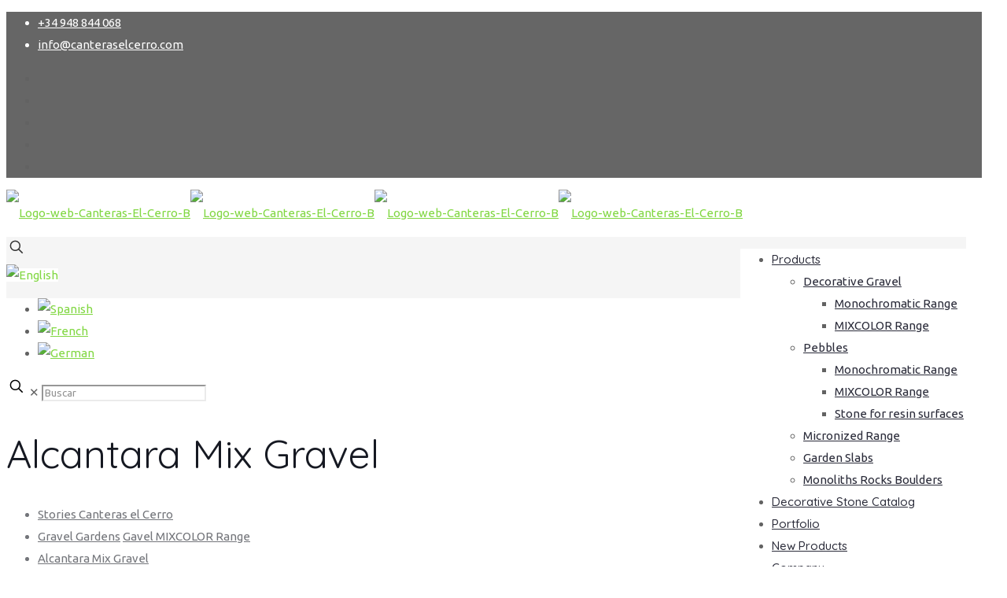

--- FILE ---
content_type: text/html; charset=UTF-8
request_url: https://www.canteraselcerro.com/en/multicoloured-gravel-spain-quarry/
body_size: 37754
content:
<!DOCTYPE html><html lang="en-US" class="no-js " itemscope itemtype="https://schema.org/Article" ><head><!--[if IE]><![endif]--><link rel="dns-prefetch" href="https://media.canteraselcerro.com/" /><link rel="stylesheet" href="//fonts.googleapis.com/css?family=Roboto:400,500%7CUbuntu%3A1%2C400%2C500%2C700%7CQuicksand%3A1%2C400%2C500%2C700%7CRoboto%3A400%2C400" /><meta charset="UTF-8" /><meta name='robots' content='index, follow, max-image-preview:large, max-snippet:-1, max-video-preview:-1' /><link rel="alternate" hreflang="es-es" href="https://www.canteraselcerro.com/grava-mix-alcantara/" /><link rel="alternate" hreflang="fr-fr" href="https://www.canteraselcerro.com/fr/gravier-mix-alcantara/" /><link rel="alternate" hreflang="en-us" href="https://www.canteraselcerro.com/en/multicoloured-gravel-spain-quarry/" /><link rel="alternate" hreflang="de-de" href="https://www.canteraselcerro.com/de/kiesmischung-alcantara/" /><link rel="alternate" hreflang="x-default" href="https://www.canteraselcerro.com/grava-mix-alcantara/" /> <script data-cfasync="false" data-pagespeed-no-defer>var gtm4wp_datalayer_name = "dataLayer";
	var dataLayer = dataLayer || [];</script> <meta name="description" content="Somos fabricantes, somos de confianza."/><meta property="og:image" content="https://media.canteraselcerro.com/wp-content/uploads/2019/12/IMG_0723-1.jpg"/><meta property="og:url" content="https://www.canteraselcerro.com/en/multicoloured-gravel-spain-quarry/"/><meta property="og:type" content="article"/><meta property="og:title" content="Alcantara Mix Gravel"/><meta property="og:description" content="Somos fabricantes, somos de confianza."/><meta name="format-detection" content="telephone=no"><meta name="viewport" content="width=device-width, initial-scale=1, maximum-scale=1" /><title>Alcantara Gravel | Spain mixcolored stones for garden decoration</title><meta name="description" content="Alcantara Gravel, multicoloured crushed stone perfect for decorating original and contemporary gardens. Spanish quarry Canteras el Cerro." /><link rel="canonical" href="https://www.canteraselcerro.com/en/multicoloured-gravel-spain-quarry/" /><meta property="og:locale" content="en_US" /><meta property="og:type" content="article" /><meta property="og:title" content="Alcantara Mix Gravel" /><meta property="og:url" content="https://www.canteraselcerro.com/en/multicoloured-gravel-spain-quarry/" /><meta property="og:site_name" content="CANTERAS EL CERRO piedra decorativa cantos rodados negros" /><meta property="article:publisher" content="http://www.facebook.com/canteraselcerro" /><meta property="article:published_time" content="2019-12-09T11:45:35+00:00" /><meta property="article:modified_time" content="2022-02-10T12:27:48+00:00" /><meta property="og:image" content="https://www.canteraselcerro.com/wp-content/uploads/2019/12/IMG_0723-1-640x427.jpg" /><meta property="og:image:width" content="640" /><meta property="og:image:height" content="427" /><meta property="og:image:type" content="image/jpeg" /><meta name="author" content="Editor" /><meta name="twitter:card" content="summary_large_image" /><meta name="twitter:creator" content="@canteraselcerro" /><meta name="twitter:site" content="@canteraselcerro" /><meta name="twitter:label1" content="Written by" /><meta name="twitter:data1" content="Editor" /><meta name="twitter:label2" content="Est. reading time" /><meta name="twitter:data2" content="1 minute" /> <script type="application/ld+json" class="yoast-schema-graph">{"@context":"https://schema.org","@graph":[{"@type":"Article","@id":"https://www.canteraselcerro.com/en/multicoloured-gravel-spain-quarry/#article","isPartOf":{"@id":"https://www.canteraselcerro.com/en/multicoloured-gravel-spain-quarry/"},"author":{"name":"Editor","@id":"https://www.canteraselcerro.com/en/#/schema/person/f8388a7a96b335de556553a54059e692"},"headline":"Alcantara Mix Gravel","datePublished":"2019-12-09T11:45:35+00:00","dateModified":"2022-02-10T12:27:48+00:00","mainEntityOfPage":{"@id":"https://www.canteraselcerro.com/en/multicoloured-gravel-spain-quarry/"},"wordCount":84,"publisher":{"@id":"https://www.canteraselcerro.com/en/#organization"},"image":{"@id":"https://www.canteraselcerro.com/en/multicoloured-gravel-spain-quarry/#primaryimage"},"thumbnailUrl":"https://media.canteraselcerro.com/wp-content/uploads/2019/12/IMG_0723-1.jpg","articleSection":["Gavel MIXCOLOR Range"],"inLanguage":"en-US"},{"@type":"WebPage","@id":"https://www.canteraselcerro.com/en/multicoloured-gravel-spain-quarry/","url":"https://www.canteraselcerro.com/en/multicoloured-gravel-spain-quarry/","name":"Alcantara Gravel | Spain mixcolored stones for garden decoration","isPartOf":{"@id":"https://www.canteraselcerro.com/en/#website"},"primaryImageOfPage":{"@id":"https://www.canteraselcerro.com/en/multicoloured-gravel-spain-quarry/#primaryimage"},"image":{"@id":"https://www.canteraselcerro.com/en/multicoloured-gravel-spain-quarry/#primaryimage"},"thumbnailUrl":"https://media.canteraselcerro.com/wp-content/uploads/2019/12/IMG_0723-1.jpg","datePublished":"2019-12-09T11:45:35+00:00","dateModified":"2022-02-10T12:27:48+00:00","description":"Alcantara Gravel, multicoloured crushed stone perfect for decorating original and contemporary gardens. Spanish quarry Canteras el Cerro.","breadcrumb":{"@id":"https://www.canteraselcerro.com/en/multicoloured-gravel-spain-quarry/#breadcrumb"},"inLanguage":"en-US","potentialAction":[{"@type":"ReadAction","target":["https://www.canteraselcerro.com/en/multicoloured-gravel-spain-quarry/"]}]},{"@type":"ImageObject","inLanguage":"en-US","@id":"https://www.canteraselcerro.com/en/multicoloured-gravel-spain-quarry/#primaryimage","url":"https://media.canteraselcerro.com/wp-content/uploads/2019/12/IMG_0723-1.jpg","contentUrl":"https://media.canteraselcerro.com/wp-content/uploads/2019/12/IMG_0723-1.jpg","width":6000,"height":4000},{"@type":"BreadcrumbList","@id":"https://www.canteraselcerro.com/en/multicoloured-gravel-spain-quarry/#breadcrumb","itemListElement":[{"@type":"ListItem","position":1,"name":"Home","item":"https://www.canteraselcerro.com/en/"},{"@type":"ListItem","position":2,"name":"Stories Canteras el Cerro","item":"https://www.canteraselcerro.com/en/stories/"},{"@type":"ListItem","position":3,"name":"Gravel Gardens","item":"https://www.canteraselcerro.com/en/gravel-gardens/"},{"@type":"ListItem","position":4,"name":"Gavel MIXCOLOR Range","item":"https://www.canteraselcerro.com/en/gravel-gardens/gravel-mixcolor-range/"},{"@type":"ListItem","position":5,"name":"Alcantara Mix Gravel"}]},{"@type":"WebSite","@id":"https://www.canteraselcerro.com/en/#website","url":"https://www.canteraselcerro.com/en/","name":"CANTERAS EL CERRO piedra decorativa cantos rodados negros","description":"Somos fabricantes, somos de confianza.","publisher":{"@id":"https://www.canteraselcerro.com/en/#organization"},"potentialAction":[{"@type":"SearchAction","target":{"@type":"EntryPoint","urlTemplate":"https://www.canteraselcerro.com/en/?s={search_term_string}"},"query-input":{"@type":"PropertyValueSpecification","valueRequired":true,"valueName":"search_term_string"}}],"inLanguage":"en-US"},{"@type":"Organization","@id":"https://www.canteraselcerro.com/en/#organization","name":"Canteras el Cerro | Especialistas en Cantos rodados y gravas decorativas.","url":"https://www.canteraselcerro.com/en/","logo":{"@type":"ImageObject","inLanguage":"en-US","@id":"https://www.canteraselcerro.com/en/#/schema/logo/image/","url":"https://media.canteraselcerro.com/wp-content/uploads/2022/02/Logo-web-Canteras-El-Cerro-B.webp","contentUrl":"https://media.canteraselcerro.com/wp-content/uploads/2022/02/Logo-web-Canteras-El-Cerro-B.webp","width":494,"height":180,"caption":"Canteras el Cerro | Especialistas en Cantos rodados y gravas decorativas."},"image":{"@id":"https://www.canteraselcerro.com/en/#/schema/logo/image/"},"sameAs":["http://www.facebook.com/canteraselcerro","https://x.com/canteraselcerro","https://www.instagram.com/canteraselcerro/","https://es.linkedin.com/company/canteraselcerro","https://es.pinterest.com/canteraselcerro/","https://www.youtube.com/channel/UCqt6PK1ywB076_9ge0rMN_g"]},{"@type":"Person","@id":"https://www.canteraselcerro.com/en/#/schema/person/f8388a7a96b335de556553a54059e692","name":"Editor","image":{"@type":"ImageObject","inLanguage":"en-US","@id":"https://www.canteraselcerro.com/en/#/schema/person/image/","url":"https://secure.gravatar.com/avatar/eb71e3b1d2e7779ec5a1ae425d589a08?s=96&d=blank&r=g","contentUrl":"https://secure.gravatar.com/avatar/eb71e3b1d2e7779ec5a1ae425d589a08?s=96&d=blank&r=g","caption":"Editor"}}]}</script> <link rel='dns-prefetch' href='//media.canteraselcerro.com' /><link rel='dns-prefetch' href='//fonts.googleapis.com' /><link rel="alternate" type="application/rss+xml" title="CANTERAS EL CERRO piedra decorativa cantos rodados negros &raquo; Feed" href="https://www.canteraselcerro.com/en/feed/" /><link rel="alternate" type="application/rss+xml" title="CANTERAS EL CERRO piedra decorativa cantos rodados negros &raquo; Comments Feed" href="https://www.canteraselcerro.com/en/comments/feed/" /><link rel="alternate" type="application/rss+xml" title="CANTERAS EL CERRO piedra decorativa cantos rodados negros &raquo; Alcantara Mix Gravel Comments Feed" href="https://www.canteraselcerro.com/en/multicoloured-gravel-spain-quarry/feed/" />  <script src="//www.googletagmanager.com/gtag/js?id=G-KZ10NT5THJ"  data-cfasync="false" data-wpfc-render="false" type="text/javascript" async></script> <script data-cfasync="false" data-wpfc-render="false" type="text/javascript">var mi_version = '9.2.0';
				var mi_track_user = true;
				var mi_no_track_reason = '';
								var MonsterInsightsDefaultLocations = {"page_location":"https:\/\/www.canteraselcerro.com\/en\/multicoloured-gravel-spain-quarry\/","page_referrer":"https:\/\/www.canteraselcerro.com\/fr\/gravier-mix-alcantara\/"};
				if ( typeof MonsterInsightsPrivacyGuardFilter === 'function' ) {
					var MonsterInsightsLocations = (typeof MonsterInsightsExcludeQuery === 'object') ? MonsterInsightsPrivacyGuardFilter( MonsterInsightsExcludeQuery ) : MonsterInsightsPrivacyGuardFilter( MonsterInsightsDefaultLocations );
				} else {
					var MonsterInsightsLocations = (typeof MonsterInsightsExcludeQuery === 'object') ? MonsterInsightsExcludeQuery : MonsterInsightsDefaultLocations;
				}

								var disableStrs = [
										'ga-disable-G-KZ10NT5THJ',
									];

				/* Function to detect opted out users */
				function __gtagTrackerIsOptedOut() {
					for (var index = 0; index < disableStrs.length; index++) {
						if (document.cookie.indexOf(disableStrs[index] + '=true') > -1) {
							return true;
						}
					}

					return false;
				}

				/* Disable tracking if the opt-out cookie exists. */
				if (__gtagTrackerIsOptedOut()) {
					for (var index = 0; index < disableStrs.length; index++) {
						window[disableStrs[index]] = true;
					}
				}

				/* Opt-out function */
				function __gtagTrackerOptout() {
					for (var index = 0; index < disableStrs.length; index++) {
						document.cookie = disableStrs[index] + '=true; expires=Thu, 31 Dec 2099 23:59:59 UTC; path=/';
						window[disableStrs[index]] = true;
					}
				}

				if ('undefined' === typeof gaOptout) {
					function gaOptout() {
						__gtagTrackerOptout();
					}
				}
								window.dataLayer = window.dataLayer || [];

				window.MonsterInsightsDualTracker = {
					helpers: {},
					trackers: {},
				};
				if (mi_track_user) {
					function __gtagDataLayer() {
						dataLayer.push(arguments);
					}

					function __gtagTracker(type, name, parameters) {
						if (!parameters) {
							parameters = {};
						}

						if (parameters.send_to) {
							__gtagDataLayer.apply(null, arguments);
							return;
						}

						if (type === 'event') {
														parameters.send_to = monsterinsights_frontend.v4_id;
							var hookName = name;
							if (typeof parameters['event_category'] !== 'undefined') {
								hookName = parameters['event_category'] + ':' + name;
							}

							if (typeof MonsterInsightsDualTracker.trackers[hookName] !== 'undefined') {
								MonsterInsightsDualTracker.trackers[hookName](parameters);
							} else {
								__gtagDataLayer('event', name, parameters);
							}
							
						} else {
							__gtagDataLayer.apply(null, arguments);
						}
					}

					__gtagTracker('js', new Date());
					__gtagTracker('set', {
						'developer_id.dZGIzZG': true,
											});
					if ( MonsterInsightsLocations.page_location ) {
						__gtagTracker('set', MonsterInsightsLocations);
					}
										__gtagTracker('config', 'G-KZ10NT5THJ', {"forceSSL":"true"} );
															window.gtag = __gtagTracker;										(function () {
						/* https://developers.google.com/analytics/devguides/collection/analyticsjs/ */
						/* ga and __gaTracker compatibility shim. */
						var noopfn = function () {
							return null;
						};
						var newtracker = function () {
							return new Tracker();
						};
						var Tracker = function () {
							return null;
						};
						var p = Tracker.prototype;
						p.get = noopfn;
						p.set = noopfn;
						p.send = function () {
							var args = Array.prototype.slice.call(arguments);
							args.unshift('send');
							__gaTracker.apply(null, args);
						};
						var __gaTracker = function () {
							var len = arguments.length;
							if (len === 0) {
								return;
							}
							var f = arguments[len - 1];
							if (typeof f !== 'object' || f === null || typeof f.hitCallback !== 'function') {
								if ('send' === arguments[0]) {
									var hitConverted, hitObject = false, action;
									if ('event' === arguments[1]) {
										if ('undefined' !== typeof arguments[3]) {
											hitObject = {
												'eventAction': arguments[3],
												'eventCategory': arguments[2],
												'eventLabel': arguments[4],
												'value': arguments[5] ? arguments[5] : 1,
											}
										}
									}
									if ('pageview' === arguments[1]) {
										if ('undefined' !== typeof arguments[2]) {
											hitObject = {
												'eventAction': 'page_view',
												'page_path': arguments[2],
											}
										}
									}
									if (typeof arguments[2] === 'object') {
										hitObject = arguments[2];
									}
									if (typeof arguments[5] === 'object') {
										Object.assign(hitObject, arguments[5]);
									}
									if ('undefined' !== typeof arguments[1].hitType) {
										hitObject = arguments[1];
										if ('pageview' === hitObject.hitType) {
											hitObject.eventAction = 'page_view';
										}
									}
									if (hitObject) {
										action = 'timing' === arguments[1].hitType ? 'timing_complete' : hitObject.eventAction;
										hitConverted = mapArgs(hitObject);
										__gtagTracker('event', action, hitConverted);
									}
								}
								return;
							}

							function mapArgs(args) {
								var arg, hit = {};
								var gaMap = {
									'eventCategory': 'event_category',
									'eventAction': 'event_action',
									'eventLabel': 'event_label',
									'eventValue': 'event_value',
									'nonInteraction': 'non_interaction',
									'timingCategory': 'event_category',
									'timingVar': 'name',
									'timingValue': 'value',
									'timingLabel': 'event_label',
									'page': 'page_path',
									'location': 'page_location',
									'title': 'page_title',
									'referrer' : 'page_referrer',
								};
								for (arg in args) {
																		if (!(!args.hasOwnProperty(arg) || !gaMap.hasOwnProperty(arg))) {
										hit[gaMap[arg]] = args[arg];
									} else {
										hit[arg] = args[arg];
									}
								}
								return hit;
							}

							try {
								f.hitCallback();
							} catch (ex) {
							}
						};
						__gaTracker.create = newtracker;
						__gaTracker.getByName = newtracker;
						__gaTracker.getAll = function () {
							return [];
						};
						__gaTracker.remove = noopfn;
						__gaTracker.loaded = true;
						window['__gaTracker'] = __gaTracker;
					})();
									} else {
										console.log("");
					(function () {
						function __gtagTracker() {
							return null;
						}

						window['__gtagTracker'] = __gtagTracker;
						window['gtag'] = __gtagTracker;
					})();
									}</script>  <script type="text/javascript">/*  */
window._wpemojiSettings = {"baseUrl":"https:\/\/s.w.org\/images\/core\/emoji\/15.0.3\/72x72\/","ext":".png","svgUrl":"https:\/\/s.w.org\/images\/core\/emoji\/15.0.3\/svg\/","svgExt":".svg","source":{"concatemoji":"https:\/\/media.canteraselcerro.com\/wp-includes\/js\/wp-emoji-release.min.js"}};
/*! This file is auto-generated */
!function(i,n){var o,s,e;function c(e){try{var t={supportTests:e,timestamp:(new Date).valueOf()};sessionStorage.setItem(o,JSON.stringify(t))}catch(e){}}function p(e,t,n){e.clearRect(0,0,e.canvas.width,e.canvas.height),e.fillText(t,0,0);var t=new Uint32Array(e.getImageData(0,0,e.canvas.width,e.canvas.height).data),r=(e.clearRect(0,0,e.canvas.width,e.canvas.height),e.fillText(n,0,0),new Uint32Array(e.getImageData(0,0,e.canvas.width,e.canvas.height).data));return t.every(function(e,t){return e===r[t]})}function u(e,t,n){switch(t){case"flag":return n(e,"\ud83c\udff3\ufe0f\u200d\u26a7\ufe0f","\ud83c\udff3\ufe0f\u200b\u26a7\ufe0f")?!1:!n(e,"\ud83c\uddfa\ud83c\uddf3","\ud83c\uddfa\u200b\ud83c\uddf3")&&!n(e,"\ud83c\udff4\udb40\udc67\udb40\udc62\udb40\udc65\udb40\udc6e\udb40\udc67\udb40\udc7f","\ud83c\udff4\u200b\udb40\udc67\u200b\udb40\udc62\u200b\udb40\udc65\u200b\udb40\udc6e\u200b\udb40\udc67\u200b\udb40\udc7f");case"emoji":return!n(e,"\ud83d\udc26\u200d\u2b1b","\ud83d\udc26\u200b\u2b1b")}return!1}function f(e,t,n){var r="undefined"!=typeof WorkerGlobalScope&&self instanceof WorkerGlobalScope?new OffscreenCanvas(300,150):i.createElement("canvas"),a=r.getContext("2d",{willReadFrequently:!0}),o=(a.textBaseline="top",a.font="600 32px Arial",{});return e.forEach(function(e){o[e]=t(a,e,n)}),o}function t(e){var t=i.createElement("script");t.src=e,t.defer=!0,i.head.appendChild(t)}"undefined"!=typeof Promise&&(o="wpEmojiSettingsSupports",s=["flag","emoji"],n.supports={everything:!0,everythingExceptFlag:!0},e=new Promise(function(e){i.addEventListener("DOMContentLoaded",e,{once:!0})}),new Promise(function(t){var n=function(){try{var e=JSON.parse(sessionStorage.getItem(o));if("object"==typeof e&&"number"==typeof e.timestamp&&(new Date).valueOf()<e.timestamp+604800&&"object"==typeof e.supportTests)return e.supportTests}catch(e){}return null}();if(!n){if("undefined"!=typeof Worker&&"undefined"!=typeof OffscreenCanvas&&"undefined"!=typeof URL&&URL.createObjectURL&&"undefined"!=typeof Blob)try{var e="postMessage("+f.toString()+"("+[JSON.stringify(s),u.toString(),p.toString()].join(",")+"));",r=new Blob([e],{type:"text/javascript"}),a=new Worker(URL.createObjectURL(r),{name:"wpTestEmojiSupports"});return void(a.onmessage=function(e){c(n=e.data),a.terminate(),t(n)})}catch(e){}c(n=f(s,u,p))}t(n)}).then(function(e){for(var t in e)n.supports[t]=e[t],n.supports.everything=n.supports.everything&&n.supports[t],"flag"!==t&&(n.supports.everythingExceptFlag=n.supports.everythingExceptFlag&&n.supports[t]);n.supports.everythingExceptFlag=n.supports.everythingExceptFlag&&!n.supports.flag,n.DOMReady=!1,n.readyCallback=function(){n.DOMReady=!0}}).then(function(){return e}).then(function(){var e;n.supports.everything||(n.readyCallback(),(e=n.source||{}).concatemoji?t(e.concatemoji):e.wpemoji&&e.twemoji&&(t(e.twemoji),t(e.wpemoji)))}))}((window,document),window._wpemojiSettings);
/*  */</script> <style id='wp-emoji-styles-inline-css' type='text/css'>img.wp-smiley, img.emoji {
		display: inline !important;
		border: none !important;
		box-shadow: none !important;
		height: 1em !important;
		width: 1em !important;
		margin: 0 0.07em !important;
		vertical-align: -0.1em !important;
		background: none !important;
		padding: 0 !important;
	}</style><link rel='stylesheet' id='wp-block-library-css' href='https://media.canteraselcerro.com/wp-includes/css/dist/block-library/style.min.css' type='text/css' media='all' /><style id='classic-theme-styles-inline-css' type='text/css'>/*! This file is auto-generated */
.wp-block-button__link{color:#fff;background-color:#32373c;border-radius:9999px;box-shadow:none;text-decoration:none;padding:calc(.667em + 2px) calc(1.333em + 2px);font-size:1.125em}.wp-block-file__button{background:#32373c;color:#fff;text-decoration:none}</style><style id='global-styles-inline-css' type='text/css'>body{--wp--preset--color--black: #000000;--wp--preset--color--cyan-bluish-gray: #abb8c3;--wp--preset--color--white: #ffffff;--wp--preset--color--pale-pink: #f78da7;--wp--preset--color--vivid-red: #cf2e2e;--wp--preset--color--luminous-vivid-orange: #ff6900;--wp--preset--color--luminous-vivid-amber: #fcb900;--wp--preset--color--light-green-cyan: #7bdcb5;--wp--preset--color--vivid-green-cyan: #00d084;--wp--preset--color--pale-cyan-blue: #8ed1fc;--wp--preset--color--vivid-cyan-blue: #0693e3;--wp--preset--color--vivid-purple: #9b51e0;--wp--preset--gradient--vivid-cyan-blue-to-vivid-purple: linear-gradient(135deg,rgba(6,147,227,1) 0%,rgb(155,81,224) 100%);--wp--preset--gradient--light-green-cyan-to-vivid-green-cyan: linear-gradient(135deg,rgb(122,220,180) 0%,rgb(0,208,130) 100%);--wp--preset--gradient--luminous-vivid-amber-to-luminous-vivid-orange: linear-gradient(135deg,rgba(252,185,0,1) 0%,rgba(255,105,0,1) 100%);--wp--preset--gradient--luminous-vivid-orange-to-vivid-red: linear-gradient(135deg,rgba(255,105,0,1) 0%,rgb(207,46,46) 100%);--wp--preset--gradient--very-light-gray-to-cyan-bluish-gray: linear-gradient(135deg,rgb(238,238,238) 0%,rgb(169,184,195) 100%);--wp--preset--gradient--cool-to-warm-spectrum: linear-gradient(135deg,rgb(74,234,220) 0%,rgb(151,120,209) 20%,rgb(207,42,186) 40%,rgb(238,44,130) 60%,rgb(251,105,98) 80%,rgb(254,248,76) 100%);--wp--preset--gradient--blush-light-purple: linear-gradient(135deg,rgb(255,206,236) 0%,rgb(152,150,240) 100%);--wp--preset--gradient--blush-bordeaux: linear-gradient(135deg,rgb(254,205,165) 0%,rgb(254,45,45) 50%,rgb(107,0,62) 100%);--wp--preset--gradient--luminous-dusk: linear-gradient(135deg,rgb(255,203,112) 0%,rgb(199,81,192) 50%,rgb(65,88,208) 100%);--wp--preset--gradient--pale-ocean: linear-gradient(135deg,rgb(255,245,203) 0%,rgb(182,227,212) 50%,rgb(51,167,181) 100%);--wp--preset--gradient--electric-grass: linear-gradient(135deg,rgb(202,248,128) 0%,rgb(113,206,126) 100%);--wp--preset--gradient--midnight: linear-gradient(135deg,rgb(2,3,129) 0%,rgb(40,116,252) 100%);--wp--preset--font-size--small: 13px;--wp--preset--font-size--medium: 20px;--wp--preset--font-size--large: 36px;--wp--preset--font-size--x-large: 42px;--wp--preset--spacing--20: 0.44rem;--wp--preset--spacing--30: 0.67rem;--wp--preset--spacing--40: 1rem;--wp--preset--spacing--50: 1.5rem;--wp--preset--spacing--60: 2.25rem;--wp--preset--spacing--70: 3.38rem;--wp--preset--spacing--80: 5.06rem;--wp--preset--shadow--natural: 6px 6px 9px rgba(0, 0, 0, 0.2);--wp--preset--shadow--deep: 12px 12px 50px rgba(0, 0, 0, 0.4);--wp--preset--shadow--sharp: 6px 6px 0px rgba(0, 0, 0, 0.2);--wp--preset--shadow--outlined: 6px 6px 0px -3px rgba(255, 255, 255, 1), 6px 6px rgba(0, 0, 0, 1);--wp--preset--shadow--crisp: 6px 6px 0px rgba(0, 0, 0, 1);}:where(.is-layout-flex){gap: 0.5em;}:where(.is-layout-grid){gap: 0.5em;}body .is-layout-flex{display: flex;}body .is-layout-flex{flex-wrap: wrap;align-items: center;}body .is-layout-flex > *{margin: 0;}body .is-layout-grid{display: grid;}body .is-layout-grid > *{margin: 0;}:where(.wp-block-columns.is-layout-flex){gap: 2em;}:where(.wp-block-columns.is-layout-grid){gap: 2em;}:where(.wp-block-post-template.is-layout-flex){gap: 1.25em;}:where(.wp-block-post-template.is-layout-grid){gap: 1.25em;}.has-black-color{color: var(--wp--preset--color--black) !important;}.has-cyan-bluish-gray-color{color: var(--wp--preset--color--cyan-bluish-gray) !important;}.has-white-color{color: var(--wp--preset--color--white) !important;}.has-pale-pink-color{color: var(--wp--preset--color--pale-pink) !important;}.has-vivid-red-color{color: var(--wp--preset--color--vivid-red) !important;}.has-luminous-vivid-orange-color{color: var(--wp--preset--color--luminous-vivid-orange) !important;}.has-luminous-vivid-amber-color{color: var(--wp--preset--color--luminous-vivid-amber) !important;}.has-light-green-cyan-color{color: var(--wp--preset--color--light-green-cyan) !important;}.has-vivid-green-cyan-color{color: var(--wp--preset--color--vivid-green-cyan) !important;}.has-pale-cyan-blue-color{color: var(--wp--preset--color--pale-cyan-blue) !important;}.has-vivid-cyan-blue-color{color: var(--wp--preset--color--vivid-cyan-blue) !important;}.has-vivid-purple-color{color: var(--wp--preset--color--vivid-purple) !important;}.has-black-background-color{background-color: var(--wp--preset--color--black) !important;}.has-cyan-bluish-gray-background-color{background-color: var(--wp--preset--color--cyan-bluish-gray) !important;}.has-white-background-color{background-color: var(--wp--preset--color--white) !important;}.has-pale-pink-background-color{background-color: var(--wp--preset--color--pale-pink) !important;}.has-vivid-red-background-color{background-color: var(--wp--preset--color--vivid-red) !important;}.has-luminous-vivid-orange-background-color{background-color: var(--wp--preset--color--luminous-vivid-orange) !important;}.has-luminous-vivid-amber-background-color{background-color: var(--wp--preset--color--luminous-vivid-amber) !important;}.has-light-green-cyan-background-color{background-color: var(--wp--preset--color--light-green-cyan) !important;}.has-vivid-green-cyan-background-color{background-color: var(--wp--preset--color--vivid-green-cyan) !important;}.has-pale-cyan-blue-background-color{background-color: var(--wp--preset--color--pale-cyan-blue) !important;}.has-vivid-cyan-blue-background-color{background-color: var(--wp--preset--color--vivid-cyan-blue) !important;}.has-vivid-purple-background-color{background-color: var(--wp--preset--color--vivid-purple) !important;}.has-black-border-color{border-color: var(--wp--preset--color--black) !important;}.has-cyan-bluish-gray-border-color{border-color: var(--wp--preset--color--cyan-bluish-gray) !important;}.has-white-border-color{border-color: var(--wp--preset--color--white) !important;}.has-pale-pink-border-color{border-color: var(--wp--preset--color--pale-pink) !important;}.has-vivid-red-border-color{border-color: var(--wp--preset--color--vivid-red) !important;}.has-luminous-vivid-orange-border-color{border-color: var(--wp--preset--color--luminous-vivid-orange) !important;}.has-luminous-vivid-amber-border-color{border-color: var(--wp--preset--color--luminous-vivid-amber) !important;}.has-light-green-cyan-border-color{border-color: var(--wp--preset--color--light-green-cyan) !important;}.has-vivid-green-cyan-border-color{border-color: var(--wp--preset--color--vivid-green-cyan) !important;}.has-pale-cyan-blue-border-color{border-color: var(--wp--preset--color--pale-cyan-blue) !important;}.has-vivid-cyan-blue-border-color{border-color: var(--wp--preset--color--vivid-cyan-blue) !important;}.has-vivid-purple-border-color{border-color: var(--wp--preset--color--vivid-purple) !important;}.has-vivid-cyan-blue-to-vivid-purple-gradient-background{background: var(--wp--preset--gradient--vivid-cyan-blue-to-vivid-purple) !important;}.has-light-green-cyan-to-vivid-green-cyan-gradient-background{background: var(--wp--preset--gradient--light-green-cyan-to-vivid-green-cyan) !important;}.has-luminous-vivid-amber-to-luminous-vivid-orange-gradient-background{background: var(--wp--preset--gradient--luminous-vivid-amber-to-luminous-vivid-orange) !important;}.has-luminous-vivid-orange-to-vivid-red-gradient-background{background: var(--wp--preset--gradient--luminous-vivid-orange-to-vivid-red) !important;}.has-very-light-gray-to-cyan-bluish-gray-gradient-background{background: var(--wp--preset--gradient--very-light-gray-to-cyan-bluish-gray) !important;}.has-cool-to-warm-spectrum-gradient-background{background: var(--wp--preset--gradient--cool-to-warm-spectrum) !important;}.has-blush-light-purple-gradient-background{background: var(--wp--preset--gradient--blush-light-purple) !important;}.has-blush-bordeaux-gradient-background{background: var(--wp--preset--gradient--blush-bordeaux) !important;}.has-luminous-dusk-gradient-background{background: var(--wp--preset--gradient--luminous-dusk) !important;}.has-pale-ocean-gradient-background{background: var(--wp--preset--gradient--pale-ocean) !important;}.has-electric-grass-gradient-background{background: var(--wp--preset--gradient--electric-grass) !important;}.has-midnight-gradient-background{background: var(--wp--preset--gradient--midnight) !important;}.has-small-font-size{font-size: var(--wp--preset--font-size--small) !important;}.has-medium-font-size{font-size: var(--wp--preset--font-size--medium) !important;}.has-large-font-size{font-size: var(--wp--preset--font-size--large) !important;}.has-x-large-font-size{font-size: var(--wp--preset--font-size--x-large) !important;}
.wp-block-navigation a:where(:not(.wp-element-button)){color: inherit;}
:where(.wp-block-post-template.is-layout-flex){gap: 1.25em;}:where(.wp-block-post-template.is-layout-grid){gap: 1.25em;}
:where(.wp-block-columns.is-layout-flex){gap: 2em;}:where(.wp-block-columns.is-layout-grid){gap: 2em;}
.wp-block-pullquote{font-size: 1.5em;line-height: 1.6;}</style><link rel='stylesheet' id='wpml-blocks-css' href='https://media.canteraselcerro.com/wp-content/plugins/sitepress-multilingual-cms/dist/css/blocks/styles.css?ver=4.6.13' type='text/css' media='all' /><link rel='stylesheet' id='contact-form-7-css' href='https://media.canteraselcerro.com/wp-content/plugins/contact-form-7/includes/css/styles.css?ver=5.9.8' type='text/css' media='all' /><link rel='stylesheet' id='cookie-law-info-css' href='https://media.canteraselcerro.com/wp-content/plugins/cookie-law-info/legacy/public/css/cookie-law-info-public.css?ver=3.2.7' type='text/css' media='all' /><link rel='stylesheet' id='cookie-law-info-gdpr-css' href='https://media.canteraselcerro.com/wp-content/plugins/cookie-law-info/legacy/public/css/cookie-law-info-gdpr.css?ver=3.2.7' type='text/css' media='all' /><link rel='stylesheet' id='cf7-material-design-css' href='https://media.canteraselcerro.com/wp-content/plugins/material-design-for-contact-form-7/public/../assets/css/cf7-material-design.css?ver=2.6.4' type='text/css' media='all' /><link rel='stylesheet' id='mfn-be-css' href='https://media.canteraselcerro.com/wp-content/themes/betheme/css/be.min.css?ver=27.5.9' type='text/css' media='all' /><link rel='stylesheet' id='mfn-animations-css' href='https://media.canteraselcerro.com/wp-content/themes/betheme/assets/animations/animations.min.css?ver=27.5.9' type='text/css' media='all' /><link rel='stylesheet' id='mfn-font-awesome-css' href='https://media.canteraselcerro.com/wp-content/themes/betheme/fonts/fontawesome/fontawesome.min.css?ver=27.5.9' type='text/css' media='all' /><link rel='stylesheet' id='mfn-jplayer-css' href='https://media.canteraselcerro.com/wp-content/themes/betheme/assets/jplayer/css/jplayer.blue.monday.min.css?ver=27.5.9' type='text/css' media='all' /><link rel='stylesheet' id='mfn-responsive-css' href='https://media.canteraselcerro.com/wp-content/themes/betheme/css/responsive.min.css?ver=27.5.9' type='text/css' media='all' /><link rel='stylesheet' id='js_composer_front-css' href='https://media.canteraselcerro.com/wp-content/plugins/js_composer/assets/css/js_composer.min.css?ver=7.7.1' type='text/css' media='all' /><style id='mfn-dynamic-inline-css' type='text/css'>html{background-color:#ffffff}#Wrapper,#Content,.mfn-popup .mfn-popup-content,.mfn-off-canvas-sidebar .mfn-off-canvas-content-wrapper,.mfn-cart-holder,.mfn-header-login,#Top_bar .search_wrapper,#Top_bar .top_bar_right .mfn-live-search-box,.column_livesearch .mfn-live-search-wrapper,.column_livesearch .mfn-live-search-box{background-color:#ffffff}.layout-boxed.mfn-bebuilder-header.mfn-ui #Wrapper .mfn-only-sample-content{background-color:#ffffff}body:not(.template-slider) #Header{min-height:150px}body.header-below:not(.template-slider) #Header{padding-top:150px}#Footer .widgets_wrapper{padding:0px 0}.elementor-page.elementor-default #Content .the_content .section_wrapper{max-width:100%}.elementor-page.elementor-default #Content .section.the_content{width:100%}.elementor-page.elementor-default #Content .section_wrapper .the_content_wrapper{margin-left:0;margin-right:0;width:100%}body,span.date_label,.timeline_items li h3 span,input[type="date"],input[type="text"],input[type="password"],input[type="tel"],input[type="email"],input[type="url"],textarea,select,.offer_li .title h3,.mfn-menu-item-megamenu{font-family:"Ubuntu",-apple-system,BlinkMacSystemFont,"Segoe UI",Roboto,Oxygen-Sans,Ubuntu,Cantarell,"Helvetica Neue",sans-serif}.lead,.big{font-family:"Ubuntu",-apple-system,BlinkMacSystemFont,"Segoe UI",Roboto,Oxygen-Sans,Ubuntu,Cantarell,"Helvetica Neue",sans-serif}#menu > ul > li > a,#overlay-menu ul li a{font-family:"Quicksand",-apple-system,BlinkMacSystemFont,"Segoe UI",Roboto,Oxygen-Sans,Ubuntu,Cantarell,"Helvetica Neue",sans-serif}#Subheader .title{font-family:"Quicksand",-apple-system,BlinkMacSystemFont,"Segoe UI",Roboto,Oxygen-Sans,Ubuntu,Cantarell,"Helvetica Neue",sans-serif}h1,h2,h3,h4,.text-logo #logo{font-family:"Quicksand",-apple-system,BlinkMacSystemFont,"Segoe UI",Roboto,Oxygen-Sans,Ubuntu,Cantarell,"Helvetica Neue",sans-serif}h5,h6{font-family:"Quicksand",-apple-system,BlinkMacSystemFont,"Segoe UI",Roboto,Oxygen-Sans,Ubuntu,Cantarell,"Helvetica Neue",sans-serif}blockquote{font-family:"Ubuntu",-apple-system,BlinkMacSystemFont,"Segoe UI",Roboto,Oxygen-Sans,Ubuntu,Cantarell,"Helvetica Neue",sans-serif}.chart_box .chart .num,.counter .desc_wrapper .number-wrapper,.how_it_works .image .number,.pricing-box .plan-header .price,.quick_fact .number-wrapper,.woocommerce .product div.entry-summary .price{font-family:"Quicksand",-apple-system,BlinkMacSystemFont,"Segoe UI",Roboto,Oxygen-Sans,Ubuntu,Cantarell,"Helvetica Neue",sans-serif}body,.mfn-menu-item-megamenu{font-size:15px;line-height:28px;font-weight:400;letter-spacing:0px}.lead,.big{font-size:17px;line-height:30px;font-weight:400;letter-spacing:0px}#menu > ul > li > a,#overlay-menu ul li a{font-size:15px;font-weight:500;letter-spacing:0px}#overlay-menu ul li a{line-height:22.5px}#Subheader .title{font-size:50px;line-height:60px;font-weight:400;letter-spacing:0px}h1,.text-logo #logo{font-size:50px;line-height:60px;font-weight:500;letter-spacing:0px}h2{font-size:40px;line-height:50px;font-weight:500;letter-spacing:0px}h3,.woocommerce ul.products li.product h3,.woocommerce #customer_login h2{font-size:30px;line-height:40px;font-weight:400;letter-spacing:0px}h4,.woocommerce .woocommerce-order-details__title,.woocommerce .wc-bacs-bank-details-heading,.woocommerce .woocommerce-customer-details h2{font-size:20px;line-height:30px;font-weight:600;letter-spacing:0px}h5{font-size:18px;line-height:30px;font-weight:400;letter-spacing:0px}h6{font-size:15px;line-height:26px;font-weight:700;letter-spacing:0px}#Intro .intro-title{font-size:70px;line-height:70px;font-weight:400;letter-spacing:0px}@media only screen and (min-width:768px) and (max-width:959px){body,.mfn-menu-item-megamenu{font-size:13px;line-height:24px;font-weight:400;letter-spacing:0px}.lead,.big{font-size:14px;line-height:26px;font-weight:400;letter-spacing:0px}#menu > ul > li > a,#overlay-menu ul li a{font-size:13px;font-weight:500;letter-spacing:0px}#overlay-menu ul li a{line-height:19.5px}#Subheader .title{font-size:43px;line-height:51px;font-weight:400;letter-spacing:0px}h1,.text-logo #logo{font-size:43px;line-height:51px;font-weight:500;letter-spacing:0px}h2{font-size:34px;line-height:43px;font-weight:500;letter-spacing:0px}h3,.woocommerce ul.products li.product h3,.woocommerce #customer_login h2{font-size:26px;line-height:34px;font-weight:400;letter-spacing:0px}h4,.woocommerce .woocommerce-order-details__title,.woocommerce .wc-bacs-bank-details-heading,.woocommerce .woocommerce-customer-details h2{font-size:17px;line-height:26px;font-weight:600;letter-spacing:0px}h5{font-size:15px;line-height:26px;font-weight:400;letter-spacing:0px}h6{font-size:13px;line-height:22px;font-weight:700;letter-spacing:0px}#Intro .intro-title{font-size:60px;line-height:60px;font-weight:400;letter-spacing:0px}blockquote{font-size:15px}.chart_box .chart .num{font-size:45px;line-height:45px}.counter .desc_wrapper .number-wrapper{font-size:45px;line-height:45px}.counter .desc_wrapper .title{font-size:14px;line-height:18px}.faq .question .title{font-size:14px}.fancy_heading .title{font-size:38px;line-height:38px}.offer .offer_li .desc_wrapper .title h3{font-size:32px;line-height:32px}.offer_thumb_ul li.offer_thumb_li .desc_wrapper .title h3{font-size:32px;line-height:32px}.pricing-box .plan-header h2{font-size:27px;line-height:27px}.pricing-box .plan-header .price > span{font-size:40px;line-height:40px}.pricing-box .plan-header .price sup.currency{font-size:18px;line-height:18px}.pricing-box .plan-header .price sup.period{font-size:14px;line-height:14px}.quick_fact .number-wrapper{font-size:80px;line-height:80px}.trailer_box .desc h2{font-size:27px;line-height:27px}.widget > h3{font-size:17px;line-height:20px}}@media only screen and (min-width:480px) and (max-width:767px){body,.mfn-menu-item-megamenu{font-size:13px;line-height:21px;font-weight:400;letter-spacing:0px}.lead,.big{font-size:13px;line-height:23px;font-weight:400;letter-spacing:0px}#menu > ul > li > a,#overlay-menu ul li a{font-size:13px;font-weight:500;letter-spacing:0px}#overlay-menu ul li a{line-height:19.5px}#Subheader .title{font-size:38px;line-height:45px;font-weight:400;letter-spacing:0px}h1,.text-logo #logo{font-size:38px;line-height:45px;font-weight:500;letter-spacing:0px}h2{font-size:30px;line-height:38px;font-weight:500;letter-spacing:0px}h3,.woocommerce ul.products li.product h3,.woocommerce #customer_login h2{font-size:23px;line-height:30px;font-weight:400;letter-spacing:0px}h4,.woocommerce .woocommerce-order-details__title,.woocommerce .wc-bacs-bank-details-heading,.woocommerce .woocommerce-customer-details h2{font-size:15px;line-height:23px;font-weight:600;letter-spacing:0px}h5{font-size:14px;line-height:23px;font-weight:400;letter-spacing:0px}h6{font-size:13px;line-height:20px;font-weight:700;letter-spacing:0px}#Intro .intro-title{font-size:53px;line-height:53px;font-weight:400;letter-spacing:0px}blockquote{font-size:14px}.chart_box .chart .num{font-size:40px;line-height:40px}.counter .desc_wrapper .number-wrapper{font-size:40px;line-height:40px}.counter .desc_wrapper .title{font-size:13px;line-height:16px}.faq .question .title{font-size:13px}.fancy_heading .title{font-size:34px;line-height:34px}.offer .offer_li .desc_wrapper .title h3{font-size:28px;line-height:28px}.offer_thumb_ul li.offer_thumb_li .desc_wrapper .title h3{font-size:28px;line-height:28px}.pricing-box .plan-header h2{font-size:24px;line-height:24px}.pricing-box .plan-header .price > span{font-size:34px;line-height:34px}.pricing-box .plan-header .price sup.currency{font-size:16px;line-height:16px}.pricing-box .plan-header .price sup.period{font-size:13px;line-height:13px}.quick_fact .number-wrapper{font-size:70px;line-height:70px}.trailer_box .desc h2{font-size:24px;line-height:24px}.widget > h3{font-size:16px;line-height:19px}}@media only screen and (max-width:479px){body,.mfn-menu-item-megamenu{font-size:13px;line-height:19px;font-weight:400;letter-spacing:0px}.lead,.big{font-size:13px;line-height:19px;font-weight:400;letter-spacing:0px}#menu > ul > li > a,#overlay-menu ul li a{font-size:13px;font-weight:500;letter-spacing:0px}#overlay-menu ul li a{line-height:19.5px}#Subheader .title{font-size:30px;line-height:36px;font-weight:400;letter-spacing:0px}h1,.text-logo #logo{font-size:30px;line-height:36px;font-weight:500;letter-spacing:0px}h2{font-size:24px;line-height:30px;font-weight:500;letter-spacing:0px}h3,.woocommerce ul.products li.product h3,.woocommerce #customer_login h2{font-size:18px;line-height:24px;font-weight:400;letter-spacing:0px}h4,.woocommerce .woocommerce-order-details__title,.woocommerce .wc-bacs-bank-details-heading,.woocommerce .woocommerce-customer-details h2{font-size:13px;line-height:19px;font-weight:600;letter-spacing:0px}h5{font-size:13px;line-height:19px;font-weight:400;letter-spacing:0px}h6{font-size:13px;line-height:19px;font-weight:700;letter-spacing:0px}#Intro .intro-title{font-size:42px;line-height:42px;font-weight:400;letter-spacing:0px}blockquote{font-size:13px}.chart_box .chart .num{font-size:35px;line-height:35px}.counter .desc_wrapper .number-wrapper{font-size:35px;line-height:35px}.counter .desc_wrapper .title{font-size:13px;line-height:26px}.faq .question .title{font-size:13px}.fancy_heading .title{font-size:30px;line-height:30px}.offer .offer_li .desc_wrapper .title h3{font-size:26px;line-height:26px}.offer_thumb_ul li.offer_thumb_li .desc_wrapper .title h3{font-size:26px;line-height:26px}.pricing-box .plan-header h2{font-size:21px;line-height:21px}.pricing-box .plan-header .price > span{font-size:32px;line-height:32px}.pricing-box .plan-header .price sup.currency{font-size:14px;line-height:14px}.pricing-box .plan-header .price sup.period{font-size:13px;line-height:13px}.quick_fact .number-wrapper{font-size:60px;line-height:60px}.trailer_box .desc h2{font-size:21px;line-height:21px}.widget > h3{font-size:15px;line-height:18px}}.with_aside .sidebar.columns{width:23%}.with_aside .sections_group{width:77%}.aside_both .sidebar.columns{width:18%}.aside_both .sidebar.sidebar-1{margin-left:-82%}.aside_both .sections_group{width:64%;margin-left:18%}@media only screen and (min-width:1240px){#Wrapper,.with_aside .content_wrapper{max-width:1240px}body.layout-boxed.mfn-header-scrolled .mfn-header-tmpl.mfn-sticky-layout-width{max-width:1240px;left:0;right:0;margin-left:auto;margin-right:auto}body.layout-boxed:not(.mfn-header-scrolled) .mfn-header-tmpl.mfn-header-layout-width,body.layout-boxed .mfn-header-tmpl.mfn-header-layout-width:not(.mfn-hasSticky){max-width:1240px;left:0;right:0;margin-left:auto;margin-right:auto}body.layout-boxed.mfn-bebuilder-header.mfn-ui .mfn-only-sample-content{max-width:1240px;margin-left:auto;margin-right:auto}.section_wrapper,.container{max-width:1220px}.layout-boxed.header-boxed #Top_bar.is-sticky{max-width:1240px}}@media only screen and (max-width:767px){#Wrapper{max-width:calc(100% - 67px)}.content_wrapper .section_wrapper,.container,.four.columns .widget-area{max-width:570px !important;padding-left:33px;padding-right:33px}}body{--mfn-button-font-family:"Roboto";--mfn-button-font-size:14px;--mfn-button-font-weight:400;--mfn-button-font-style:inherit;--mfn-button-letter-spacing:0px;--mfn-button-padding:12px 20px 12px 20px;--mfn-button-border-width:0px;--mfn-button-border-radius:10px;--mfn-button-gap:10px;--mfn-button-transition:0.2s;--mfn-button-color:#81d742;--mfn-button-color-hover:#ffffff;--mfn-button-bg:#ffffff;--mfn-button-bg-hover:#81d742;--mfn-button-border-color:transparent;--mfn-button-border-color-hover:transparent;--mfn-button-icon-color:#81d742;--mfn-button-icon-color-hover:#ffffff;--mfn-button-box-shadow:unset;--mfn-button-theme-color:#ffffff;--mfn-button-theme-color-hover:#81d742;--mfn-button-theme-bg:#81d742;--mfn-button-theme-bg-hover:#ffffff;--mfn-button-theme-border-color:transparent;--mfn-button-theme-border-color-hover:transparent;--mfn-button-theme-icon-color:#ffffff;--mfn-button-theme-icon-color-hover:#81d742;--mfn-button-theme-box-shadow:unset;--mfn-button-shop-color:#ffffff;--mfn-button-shop-color-hover:#81d742;--mfn-button-shop-bg:#81d742;--mfn-button-shop-bg-hover:#ffffff;--mfn-button-shop-border-color:transparent;--mfn-button-shop-border-color-hover:transparent;--mfn-button-shop-icon-color:#626262;--mfn-button-shop-icon-color-hover:#626262;--mfn-button-shop-box-shadow:unset;--mfn-button-action-color:#ffffff;--mfn-button-action-color-hover:#81d742;--mfn-button-action-bg:#81d742;--mfn-button-action-bg-hover:#ffffff;--mfn-button-action-border-color:transparent;--mfn-button-action-border-color-hover:transparent;--mfn-button-action-icon-color:#ffffff;--mfn-button-action-icon-color-hover:#81d742;--mfn-button-action-box-shadow:unset}@media only screen and (max-width:959px){body{}}@media only screen and (max-width:768px){body{}}#Top_bar #logo,.header-fixed #Top_bar #logo,.header-plain #Top_bar #logo,.header-transparent #Top_bar #logo{height:60px;line-height:60px;padding:15px 0}.logo-overflow #Top_bar:not(.is-sticky) .logo{height:90px}#Top_bar .menu > li > a{padding:15px 0}.menu-highlight:not(.header-creative) #Top_bar .menu > li > a{margin:20px 0}.header-plain:not(.menu-highlight) #Top_bar .menu > li > a span:not(.description){line-height:90px}.header-fixed #Top_bar .menu > li > a{padding:30px 0}@media only screen and (max-width:767px){.mobile-header-mini #Top_bar #logo{height:50px!important;line-height:50px!important;margin:5px 0}}#Top_bar #logo img.svg{width:100px}.image_frame,.wp-caption{border-width:0px}.alert{border-radius:0px}#Top_bar .top_bar_right .top-bar-right-input input{width:200px}.mfn-live-search-box .mfn-live-search-list{max-height:300px}#Side_slide{right:-250px;width:250px}#Side_slide.left{left:-250px}.blog-teaser li .desc-wrapper .desc{background-position-y:-1px}.mfn-free-delivery-info{--mfn-free-delivery-bar:#81d742;--mfn-free-delivery-bg:rgba(0,0,0,0.1);--mfn-free-delivery-achieved:#81d742}@media only screen and ( max-width:767px ){}@media only screen and (min-width:1240px){body:not(.header-simple) #Top_bar #menu{display:block!important}.tr-menu #Top_bar #menu{background:none!important}#Top_bar .menu > li > ul.mfn-megamenu > li{float:left}#Top_bar .menu > li > ul.mfn-megamenu > li.mfn-megamenu-cols-1{width:100%}#Top_bar .menu > li > ul.mfn-megamenu > li.mfn-megamenu-cols-2{width:50%}#Top_bar .menu > li > ul.mfn-megamenu > li.mfn-megamenu-cols-3{width:33.33%}#Top_bar .menu > li > ul.mfn-megamenu > li.mfn-megamenu-cols-4{width:25%}#Top_bar .menu > li > ul.mfn-megamenu > li.mfn-megamenu-cols-5{width:20%}#Top_bar .menu > li > ul.mfn-megamenu > li.mfn-megamenu-cols-6{width:16.66%}#Top_bar .menu > li > ul.mfn-megamenu > li > ul{display:block!important;position:inherit;left:auto;top:auto;border-width:0 1px 0 0}#Top_bar .menu > li > ul.mfn-megamenu > li:last-child > ul{border:0}#Top_bar .menu > li > ul.mfn-megamenu > li > ul li{width:auto}#Top_bar .menu > li > ul.mfn-megamenu a.mfn-megamenu-title{text-transform:uppercase;font-weight:400;background:none}#Top_bar .menu > li > ul.mfn-megamenu a .menu-arrow{display:none}.menuo-right #Top_bar .menu > li > ul.mfn-megamenu{left:0;width:98%!important;margin:0 1%;padding:20px 0}.menuo-right #Top_bar .menu > li > ul.mfn-megamenu-bg{box-sizing:border-box}#Top_bar .menu > li > ul.mfn-megamenu-bg{padding:20px 166px 20px 20px;background-repeat:no-repeat;background-position:right bottom}.rtl #Top_bar .menu > li > ul.mfn-megamenu-bg{padding-left:166px;padding-right:20px;background-position:left bottom}#Top_bar .menu > li > ul.mfn-megamenu-bg > li{background:none}#Top_bar .menu > li > ul.mfn-megamenu-bg > li a{border:none}#Top_bar .menu > li > ul.mfn-megamenu-bg > li > ul{background:none!important;-webkit-box-shadow:0 0 0 0;-moz-box-shadow:0 0 0 0;box-shadow:0 0 0 0}.mm-vertical #Top_bar .container{position:relative}.mm-vertical #Top_bar .top_bar_left{position:static}.mm-vertical #Top_bar .menu > li ul{box-shadow:0 0 0 0 transparent!important;background-image:none}.mm-vertical #Top_bar .menu > li > ul.mfn-megamenu{padding:20px 0}.mm-vertical.header-plain #Top_bar .menu > li > ul.mfn-megamenu{width:100%!important;margin:0}.mm-vertical #Top_bar .menu > li > ul.mfn-megamenu > li{display:table-cell;float:none!important;width:10%;padding:0 15px;border-right:1px solid rgba(0,0,0,0.05)}.mm-vertical #Top_bar .menu > li > ul.mfn-megamenu > li:last-child{border-right-width:0}.mm-vertical #Top_bar .menu > li > ul.mfn-megamenu > li.hide-border{border-right-width:0}.mm-vertical #Top_bar .menu > li > ul.mfn-megamenu > li a{border-bottom-width:0;padding:9px 15px;line-height:120%}.mm-vertical #Top_bar .menu > li > ul.mfn-megamenu a.mfn-megamenu-title{font-weight:700}.rtl .mm-vertical #Top_bar .menu > li > ul.mfn-megamenu > li:first-child{border-right-width:0}.rtl .mm-vertical #Top_bar .menu > li > ul.mfn-megamenu > li:last-child{border-right-width:1px}body.header-shop #Top_bar #menu{display:flex!important;background-color:transparent}.header-shop #Top_bar.is-sticky .top_bar_row_second{display:none}.header-plain:not(.menuo-right) #Header .top_bar_left{width:auto!important}.header-stack.header-center #Top_bar #menu{display:inline-block!important}.header-simple #Top_bar #menu{display:none;height:auto;width:300px;bottom:auto;top:100%;right:1px;position:absolute;margin:0}.header-simple #Header a.responsive-menu-toggle{display:block;right:10px}.header-simple #Top_bar #menu > ul{width:100%;float:left}.header-simple #Top_bar #menu ul li{width:100%;padding-bottom:0;border-right:0;position:relative}.header-simple #Top_bar #menu ul li a{padding:0 20px;margin:0;display:block;height:auto;line-height:normal;border:none}.header-simple #Top_bar #menu ul li a:not(.menu-toggle):after{display:none}.header-simple #Top_bar #menu ul li a span{border:none;line-height:44px;display:inline;padding:0}.header-simple #Top_bar #menu ul li.submenu .menu-toggle{display:block;position:absolute;right:0;top:0;width:44px;height:44px;line-height:44px;font-size:30px;font-weight:300;text-align:center;cursor:pointer;color:#444;opacity:0.33;transform:unset}.header-simple #Top_bar #menu ul li.submenu .menu-toggle:after{content:"+";position:static}.header-simple #Top_bar #menu ul li.hover > .menu-toggle:after{content:"-"}.header-simple #Top_bar #menu ul li.hover a{border-bottom:0}.header-simple #Top_bar #menu ul.mfn-megamenu li .menu-toggle{display:none}.header-simple #Top_bar #menu ul li ul{position:relative!important;left:0!important;top:0;padding:0;margin:0!important;width:auto!important;background-image:none}.header-simple #Top_bar #menu ul li ul li{width:100%!important;display:block;padding:0}.header-simple #Top_bar #menu ul li ul li a{padding:0 20px 0 30px}.header-simple #Top_bar #menu ul li ul li a .menu-arrow{display:none}.header-simple #Top_bar #menu ul li ul li a span{padding:0}.header-simple #Top_bar #menu ul li ul li a span:after{display:none!important}.header-simple #Top_bar .menu > li > ul.mfn-megamenu a.mfn-megamenu-title{text-transform:uppercase;font-weight:400}.header-simple #Top_bar .menu > li > ul.mfn-megamenu > li > ul{display:block!important;position:inherit;left:auto;top:auto}.header-simple #Top_bar #menu ul li ul li ul{border-left:0!important;padding:0;top:0}.header-simple #Top_bar #menu ul li ul li ul li a{padding:0 20px 0 40px}.rtl.header-simple #Top_bar #menu{left:1px;right:auto}.rtl.header-simple #Top_bar a.responsive-menu-toggle{left:10px;right:auto}.rtl.header-simple #Top_bar #menu ul li.submenu .menu-toggle{left:0;right:auto}.rtl.header-simple #Top_bar #menu ul li ul{left:auto!important;right:0!important}.rtl.header-simple #Top_bar #menu ul li ul li a{padding:0 30px 0 20px}.rtl.header-simple #Top_bar #menu ul li ul li ul li a{padding:0 40px 0 20px}.menu-highlight #Top_bar .menu > li{margin:0 2px}.menu-highlight:not(.header-creative) #Top_bar .menu > li > a{padding:0;-webkit-border-radius:5px;border-radius:5px}.menu-highlight #Top_bar .menu > li > a:after{display:none}.menu-highlight #Top_bar .menu > li > a span:not(.description){line-height:50px}.menu-highlight #Top_bar .menu > li > a span.description{display:none}.menu-highlight.header-stack #Top_bar .menu > li > a{margin:10px 0!important}.menu-highlight.header-stack #Top_bar .menu > li > a span:not(.description){line-height:40px}.menu-highlight.header-simple #Top_bar #menu ul li,.menu-highlight.header-creative #Top_bar #menu ul li{margin:0}.menu-highlight.header-simple #Top_bar #menu ul li > a,.menu-highlight.header-creative #Top_bar #menu ul li > a{-webkit-border-radius:0;border-radius:0}.menu-highlight:not(.header-fixed):not(.header-simple) #Top_bar.is-sticky .menu > li > a{margin:10px 0!important;padding:5px 0!important}.menu-highlight:not(.header-fixed):not(.header-simple) #Top_bar.is-sticky .menu > li > a span{line-height:30px!important}.header-modern.menu-highlight.menuo-right .menu_wrapper{margin-right:20px}.menu-line-below #Top_bar .menu > li > a:not(.menu-toggle):after{top:auto;bottom:-4px}.menu-line-below #Top_bar.is-sticky .menu > li > a:not(.menu-toggle):after{top:auto;bottom:-4px}.menu-line-below-80 #Top_bar:not(.is-sticky) .menu > li > a:not(.menu-toggle):after{height:4px;left:10%;top:50%;margin-top:20px;width:80%}.menu-line-below-80-1 #Top_bar:not(.is-sticky) .menu > li > a:not(.menu-toggle):after{height:1px;left:10%;top:50%;margin-top:20px;width:80%}.menu-link-color #Top_bar .menu > li > a:not(.menu-toggle):after{display:none!important}.menu-arrow-top #Top_bar .menu > li > a:after{background:none repeat scroll 0 0 rgba(0,0,0,0)!important;border-color:#ccc transparent transparent;border-style:solid;border-width:7px 7px 0;display:block;height:0;left:50%;margin-left:-7px;top:0!important;width:0}.menu-arrow-top #Top_bar.is-sticky .menu > li > a:after{top:0!important}.menu-arrow-bottom #Top_bar .menu > li > a:after{background:none!important;border-color:transparent transparent #ccc;border-style:solid;border-width:0 7px 7px;display:block;height:0;left:50%;margin-left:-7px;top:auto;bottom:0;width:0}.menu-arrow-bottom #Top_bar.is-sticky .menu > li > a:after{top:auto;bottom:0}.menuo-no-borders #Top_bar .menu > li > a span{border-width:0!important}.menuo-no-borders #Header_creative #Top_bar .menu > li > a span{border-bottom-width:0}.menuo-no-borders.header-plain #Top_bar a#header_cart,.menuo-no-borders.header-plain #Top_bar a#search_button,.menuo-no-borders.header-plain #Top_bar .wpml-languages,.menuo-no-borders.header-plain #Top_bar a.action_button{border-width:0}.menuo-right #Top_bar .menu_wrapper{float:right}.menuo-right.header-stack:not(.header-center) #Top_bar .menu_wrapper{margin-right:150px}body.header-creative{padding-left:50px}body.header-creative.header-open{padding-left:250px}body.error404,body.under-construction,body.elementor-maintenance-mode,body.template-blank,body.under-construction.header-rtl.header-creative.header-open{padding-left:0!important;padding-right:0!important}.header-creative.footer-fixed #Footer,.header-creative.footer-sliding #Footer,.header-creative.footer-stick #Footer.is-sticky{box-sizing:border-box;padding-left:50px}.header-open.footer-fixed #Footer,.header-open.footer-sliding #Footer,.header-creative.footer-stick #Footer.is-sticky{padding-left:250px}.header-rtl.header-creative.footer-fixed #Footer,.header-rtl.header-creative.footer-sliding #Footer,.header-rtl.header-creative.footer-stick #Footer.is-sticky{padding-left:0;padding-right:50px}.header-rtl.header-open.footer-fixed #Footer,.header-rtl.header-open.footer-sliding #Footer,.header-rtl.header-creative.footer-stick #Footer.is-sticky{padding-right:250px}#Header_creative{background-color:#fff;position:fixed;width:250px;height:100%;left:-200px;top:0;z-index:9002;-webkit-box-shadow:2px 0 4px 2px rgba(0,0,0,.15);box-shadow:2px 0 4px 2px rgba(0,0,0,.15)}#Header_creative .container{width:100%}#Header_creative .creative-wrapper{opacity:0;margin-right:50px}#Header_creative a.creative-menu-toggle{display:block;width:34px;height:34px;line-height:34px;font-size:22px;text-align:center;position:absolute;top:10px;right:8px;border-radius:3px}.admin-bar #Header_creative a.creative-menu-toggle{top:42px}#Header_creative #Top_bar{position:static;width:100%}#Header_creative #Top_bar .top_bar_left{width:100%!important;float:none}#Header_creative #Top_bar .logo{float:none;text-align:center;margin:15px 0}#Header_creative #Top_bar #menu{background-color:transparent}#Header_creative #Top_bar .menu_wrapper{float:none;margin:0 0 30px}#Header_creative #Top_bar .menu > li{width:100%;float:none;position:relative}#Header_creative #Top_bar .menu > li > a{padding:0;text-align:center}#Header_creative #Top_bar .menu > li > a:after{display:none}#Header_creative #Top_bar .menu > li > a span{border-right:0;border-bottom-width:1px;line-height:38px}#Header_creative #Top_bar .menu li ul{left:100%;right:auto;top:0;box-shadow:2px 2px 2px 0 rgba(0,0,0,0.03);-webkit-box-shadow:2px 2px 2px 0 rgba(0,0,0,0.03)}#Header_creative #Top_bar .menu > li > ul.mfn-megamenu{margin:0;width:700px!important}#Header_creative #Top_bar .menu > li > ul.mfn-megamenu > li > ul{left:0}#Header_creative #Top_bar .menu li ul li a{padding-top:9px;padding-bottom:8px}#Header_creative #Top_bar .menu li ul li ul{top:0}#Header_creative #Top_bar .menu > li > a span.description{display:block;font-size:13px;line-height:28px!important;clear:both}.menuo-arrows #Top_bar .menu > li.submenu > a > span:after{content:unset!important}#Header_creative #Top_bar .top_bar_right{width:100%!important;float:left;height:auto;margin-bottom:35px;text-align:center;padding:0 20px;top:0;-webkit-box-sizing:border-box;-moz-box-sizing:border-box;box-sizing:border-box}#Header_creative #Top_bar .top_bar_right:before{content:none}#Header_creative #Top_bar .top_bar_right .top_bar_right_wrapper{flex-wrap:wrap;justify-content:center}#Header_creative #Top_bar .top_bar_right .top-bar-right-icon,#Header_creative #Top_bar .top_bar_right .wpml-languages,#Header_creative #Top_bar .top_bar_right .top-bar-right-button,#Header_creative #Top_bar .top_bar_right .top-bar-right-input{min-height:30px;margin:5px}#Header_creative #Top_bar .search_wrapper{left:100%;top:auto}#Header_creative #Top_bar .banner_wrapper{display:block;text-align:center}#Header_creative #Top_bar .banner_wrapper img{max-width:100%;height:auto;display:inline-block}#Header_creative #Action_bar{display:none;position:absolute;bottom:0;top:auto;clear:both;padding:0 20px;box-sizing:border-box}#Header_creative #Action_bar .contact_details{width:100%;text-align:center;margin-bottom:20px}#Header_creative #Action_bar .contact_details li{padding:0}#Header_creative #Action_bar .social{float:none;text-align:center;padding:5px 0 15px}#Header_creative #Action_bar .social li{margin-bottom:2px}#Header_creative #Action_bar .social-menu{float:none;text-align:center}#Header_creative #Action_bar .social-menu li{border-color:rgba(0,0,0,.1)}#Header_creative .social li a{color:rgba(0,0,0,.5)}#Header_creative .social li a:hover{color:#000}#Header_creative .creative-social{position:absolute;bottom:10px;right:0;width:50px}#Header_creative .creative-social li{display:block;float:none;width:100%;text-align:center;margin-bottom:5px}.header-creative .fixed-nav.fixed-nav-prev{margin-left:50px}.header-creative.header-open .fixed-nav.fixed-nav-prev{margin-left:250px}.menuo-last #Header_creative #Top_bar .menu li.last ul{top:auto;bottom:0}.header-open #Header_creative{left:0}.header-open #Header_creative .creative-wrapper{opacity:1;margin:0!important}.header-open #Header_creative .creative-menu-toggle,.header-open #Header_creative .creative-social{display:none}.header-open #Header_creative #Action_bar{display:block}body.header-rtl.header-creative{padding-left:0;padding-right:50px}.header-rtl #Header_creative{left:auto;right:-200px}.header-rtl #Header_creative .creative-wrapper{margin-left:50px;margin-right:0}.header-rtl #Header_creative a.creative-menu-toggle{left:8px;right:auto}.header-rtl #Header_creative .creative-social{left:0;right:auto}.header-rtl #Footer #back_to_top.sticky{right:125px}.header-rtl #popup_contact{right:70px}.header-rtl #Header_creative #Top_bar .menu li ul{left:auto;right:100%}.header-rtl #Header_creative #Top_bar .search_wrapper{left:auto;right:100%}.header-rtl .fixed-nav.fixed-nav-prev{margin-left:0!important}.header-rtl .fixed-nav.fixed-nav-next{margin-right:50px}body.header-rtl.header-creative.header-open{padding-left:0;padding-right:250px!important}.header-rtl.header-open #Header_creative{left:auto;right:0}.header-rtl.header-open #Footer #back_to_top.sticky{right:325px}.header-rtl.header-open #popup_contact{right:270px}.header-rtl.header-open .fixed-nav.fixed-nav-next{margin-right:250px}#Header_creative.active{left:-1px}.header-rtl #Header_creative.active{left:auto;right:-1px}#Header_creative.active .creative-wrapper{opacity:1;margin:0}.header-creative .vc_row[data-vc-full-width]{padding-left:50px}.header-creative.header-open .vc_row[data-vc-full-width]{padding-left:250px}.header-open .vc_parallax .vc_parallax-inner{left:auto;width:calc(100% - 250px)}.header-open.header-rtl .vc_parallax .vc_parallax-inner{left:0;right:auto}#Header_creative.scroll{height:100%;overflow-y:auto}#Header_creative.scroll:not(.dropdown) .menu li ul{display:none!important}#Header_creative.scroll #Action_bar{position:static}#Header_creative.dropdown{outline:none}#Header_creative.dropdown #Top_bar .menu_wrapper{float:left;width:100%}#Header_creative.dropdown #Top_bar #menu ul li{position:relative;float:left}#Header_creative.dropdown #Top_bar #menu ul li a:not(.menu-toggle):after{display:none}#Header_creative.dropdown #Top_bar #menu ul li a span{line-height:38px;padding:0}#Header_creative.dropdown #Top_bar #menu ul li.submenu .menu-toggle{display:block;position:absolute;right:0;top:0;width:38px;height:38px;line-height:38px;font-size:26px;font-weight:300;text-align:center;cursor:pointer;color:#444;opacity:0.33;z-index:203}#Header_creative.dropdown #Top_bar #menu ul li.submenu .menu-toggle:after{content:"+";position:static}#Header_creative.dropdown #Top_bar #menu ul li.hover > .menu-toggle:after{content:"-"}#Header_creative.dropdown #Top_bar #menu ul.sub-menu li:not(:last-of-type) a{border-bottom:0}#Header_creative.dropdown #Top_bar #menu ul.mfn-megamenu li .menu-toggle{display:none}#Header_creative.dropdown #Top_bar #menu ul li ul{position:relative!important;left:0!important;top:0;padding:0;margin-left:0!important;width:auto!important;background-image:none}#Header_creative.dropdown #Top_bar #menu ul li ul li{width:100%!important}#Header_creative.dropdown #Top_bar #menu ul li ul li a{padding:0 10px;text-align:center}#Header_creative.dropdown #Top_bar #menu ul li ul li a .menu-arrow{display:none}#Header_creative.dropdown #Top_bar #menu ul li ul li a span{padding:0}#Header_creative.dropdown #Top_bar #menu ul li ul li a span:after{display:none!important}#Header_creative.dropdown #Top_bar .menu > li > ul.mfn-megamenu a.mfn-megamenu-title{text-transform:uppercase;font-weight:400}#Header_creative.dropdown #Top_bar .menu > li > ul.mfn-megamenu > li > ul{display:block!important;position:inherit;left:auto;top:auto}#Header_creative.dropdown #Top_bar #menu ul li ul li ul{border-left:0!important;padding:0;top:0}#Header_creative{transition:left .5s ease-in-out,right .5s ease-in-out}#Header_creative .creative-wrapper{transition:opacity .5s ease-in-out,margin 0s ease-in-out .5s}#Header_creative.active .creative-wrapper{transition:opacity .5s ease-in-out,margin 0s ease-in-out}}@media only screen and (min-width:1240px){#Top_bar.is-sticky{position:fixed!important;width:100%;left:0;top:-60px;height:60px;z-index:701;background:#fff;opacity:.97;-webkit-box-shadow:0 2px 5px 0 rgba(0,0,0,0.1);-moz-box-shadow:0 2px 5px 0 rgba(0,0,0,0.1);box-shadow:0 2px 5px 0 rgba(0,0,0,0.1)}.layout-boxed.header-boxed #Top_bar.is-sticky{left:50%;-webkit-transform:translateX(-50%);transform:translateX(-50%)}#Top_bar.is-sticky .top_bar_left,#Top_bar.is-sticky .top_bar_right,#Top_bar.is-sticky .top_bar_right:before{background:none;box-shadow:unset}#Top_bar.is-sticky .logo{width:auto;margin:0 30px 0 20px;padding:0}#Top_bar.is-sticky #logo,#Top_bar.is-sticky .custom-logo-link{padding:5px 0!important;height:50px!important;line-height:50px!important}.logo-no-sticky-padding #Top_bar.is-sticky #logo{height:60px!important;line-height:60px!important}#Top_bar.is-sticky #logo img.logo-main{display:none}#Top_bar.is-sticky #logo img.logo-sticky{display:inline;max-height:35px}.logo-sticky-width-auto #Top_bar.is-sticky #logo img.logo-sticky{width:auto}#Top_bar.is-sticky .menu_wrapper{clear:none}#Top_bar.is-sticky .menu_wrapper .menu > li > a{padding:15px 0}#Top_bar.is-sticky .menu > li > a,#Top_bar.is-sticky .menu > li > a span{line-height:30px}#Top_bar.is-sticky .menu > li > a:after{top:auto;bottom:-4px}#Top_bar.is-sticky .menu > li > a span.description{display:none}#Top_bar.is-sticky .secondary_menu_wrapper,#Top_bar.is-sticky .banner_wrapper{display:none}.header-overlay #Top_bar.is-sticky{display:none}.sticky-dark #Top_bar.is-sticky,.sticky-dark #Top_bar.is-sticky #menu{background:rgba(0,0,0,.8)}.sticky-dark #Top_bar.is-sticky .menu > li:not(.current-menu-item) > a{color:#fff}.sticky-dark #Top_bar.is-sticky .top_bar_right .top-bar-right-icon{color:rgba(255,255,255,.9)}.sticky-dark #Top_bar.is-sticky .top_bar_right .top-bar-right-icon svg .path{stroke:rgba(255,255,255,.9)}.sticky-dark #Top_bar.is-sticky .wpml-languages a.active,.sticky-dark #Top_bar.is-sticky .wpml-languages ul.wpml-lang-dropdown{background:rgba(0,0,0,0.1);border-color:rgba(0,0,0,0.1)}.sticky-white #Top_bar.is-sticky,.sticky-white #Top_bar.is-sticky #menu{background:rgba(255,255,255,.8)}.sticky-white #Top_bar.is-sticky .menu > li:not(.current-menu-item) > a{color:#222}.sticky-white #Top_bar.is-sticky .top_bar_right .top-bar-right-icon{color:rgba(0,0,0,.8)}.sticky-white #Top_bar.is-sticky .top_bar_right .top-bar-right-icon svg .path{stroke:rgba(0,0,0,.8)}.sticky-white #Top_bar.is-sticky .wpml-languages a.active,.sticky-white #Top_bar.is-sticky .wpml-languages ul.wpml-lang-dropdown{background:rgba(255,255,255,0.1);border-color:rgba(0,0,0,0.1)}}@media only screen and (min-width:768px) and (max-width:1240px){.header_placeholder{height:0!important}}@media only screen and (max-width:1239px){#Top_bar #menu{display:none;height:auto;width:300px;bottom:auto;top:100%;right:1px;position:absolute;margin:0}#Top_bar a.responsive-menu-toggle{display:block}#Top_bar #menu > ul{width:100%;float:left}#Top_bar #menu ul li{width:100%;padding-bottom:0;border-right:0;position:relative}#Top_bar #menu ul li a{padding:0 25px;margin:0;display:block;height:auto;line-height:normal;border:none}#Top_bar #menu ul li a:not(.menu-toggle):after{display:none}#Top_bar #menu ul li a span{border:none;line-height:44px;display:inline;padding:0}#Top_bar #menu ul li a span.description{margin:0 0 0 5px}#Top_bar #menu ul li.submenu .menu-toggle{display:block;position:absolute;right:15px;top:0;width:44px;height:44px;line-height:44px;font-size:30px;font-weight:300;text-align:center;cursor:pointer;color:#444;opacity:0.33;transform:unset}#Top_bar #menu ul li.submenu .menu-toggle:after{content:"+";position:static}#Top_bar #menu ul li.hover > .menu-toggle:after{content:"-"}#Top_bar #menu ul li.hover a{border-bottom:0}#Top_bar #menu ul li a span:after{display:none!important}#Top_bar #menu ul.mfn-megamenu li .menu-toggle{display:none}.menuo-arrows.keyboard-support #Top_bar .menu > li.submenu > a:not(.menu-toggle):after,.menuo-arrows:not(.keyboard-support) #Top_bar .menu > li.submenu > a:not(.menu-toggle)::after{display:none !important}#Top_bar #menu ul li ul{position:relative!important;left:0!important;top:0;padding:0;margin-left:0!important;width:auto!important;background-image:none!important;box-shadow:0 0 0 0 transparent!important;-webkit-box-shadow:0 0 0 0 transparent!important}#Top_bar #menu ul li ul li{width:100%!important}#Top_bar #menu ul li ul li a{padding:0 20px 0 35px}#Top_bar #menu ul li ul li a .menu-arrow{display:none}#Top_bar #menu ul li ul li a span{padding:0}#Top_bar #menu ul li ul li a span:after{display:none!important}#Top_bar .menu > li > ul.mfn-megamenu a.mfn-megamenu-title{text-transform:uppercase;font-weight:400}#Top_bar .menu > li > ul.mfn-megamenu > li > ul{display:block!important;position:inherit;left:auto;top:auto}#Top_bar #menu ul li ul li ul{border-left:0!important;padding:0;top:0}#Top_bar #menu ul li ul li ul li a{padding:0 20px 0 45px}#Header #menu > ul > li.current-menu-item > a,#Header #menu > ul > li.current_page_item > a,#Header #menu > ul > li.current-menu-parent > a,#Header #menu > ul > li.current-page-parent > a,#Header #menu > ul > li.current-menu-ancestor > a,#Header #menu > ul > li.current_page_ancestor > a{background:rgba(0,0,0,.02)}.rtl #Top_bar #menu{left:1px;right:auto}.rtl #Top_bar a.responsive-menu-toggle{left:20px;right:auto}.rtl #Top_bar #menu ul li.submenu .menu-toggle{left:15px;right:auto;border-left:none;border-right:1px solid #eee;transform:unset}.rtl #Top_bar #menu ul li ul{left:auto!important;right:0!important}.rtl #Top_bar #menu ul li ul li a{padding:0 30px 0 20px}.rtl #Top_bar #menu ul li ul li ul li a{padding:0 40px 0 20px}.header-stack .menu_wrapper a.responsive-menu-toggle{position:static!important;margin:11px 0!important}.header-stack .menu_wrapper #menu{left:0;right:auto}.rtl.header-stack #Top_bar #menu{left:auto;right:0}.admin-bar #Header_creative{top:32px}.header-creative.layout-boxed{padding-top:85px}.header-creative.layout-full-width #Wrapper{padding-top:60px}#Header_creative{position:fixed;width:100%;left:0!important;top:0;z-index:1001}#Header_creative .creative-wrapper{display:block!important;opacity:1!important}#Header_creative .creative-menu-toggle,#Header_creative .creative-social{display:none!important;opacity:1!important}#Header_creative #Top_bar{position:static;width:100%}#Header_creative #Top_bar .one{display:flex}#Header_creative #Top_bar #logo,#Header_creative #Top_bar .custom-logo-link{height:50px;line-height:50px;padding:5px 0}#Header_creative #Top_bar #logo img.logo-sticky{max-height:40px!important}#Header_creative #logo img.logo-main{display:none}#Header_creative #logo img.logo-sticky{display:inline-block}.logo-no-sticky-padding #Header_creative #Top_bar #logo{height:60px;line-height:60px;padding:0}.logo-no-sticky-padding #Header_creative #Top_bar #logo img.logo-sticky{max-height:60px!important}#Header_creative #Action_bar{display:none}#Header_creative #Top_bar .top_bar_right:before{content:none}#Header_creative.scroll{overflow:visible!important}}body{--mfn-clients-tiles-hover:#81d742;--mfn-icon-box-icon:#81d742;--mfn-sliding-box-bg:#81d742;--mfn-woo-body-color:#626262;--mfn-woo-heading-color:#626262;--mfn-woo-themecolor:#81d742;--mfn-woo-bg-themecolor:#81d742;--mfn-woo-border-themecolor:#81d742}#Header_wrapper,#Intro{background-color:#ffffff}#Subheader{background-color:rgba(255,255,255,1)}.header-classic #Action_bar,.header-fixed #Action_bar,.header-plain #Action_bar,.header-split #Action_bar,.header-shop #Action_bar,.header-shop-split #Action_bar,.header-stack #Action_bar{background-color:#666666}#Sliding-top{background-color:#545454}#Sliding-top a.sliding-top-control{border-right-color:#545454}#Sliding-top.st-center a.sliding-top-control,#Sliding-top.st-left a.sliding-top-control{border-top-color:#545454}#Footer{background-color:#101015}.grid .post-item,.masonry:not(.tiles) .post-item,.photo2 .post .post-desc-wrapper{background-color:transparent}.portfolio_group .portfolio-item .desc{background-color:transparent}.woocommerce ul.products li.product,.shop_slider .shop_slider_ul li .item_wrapper .desc{background-color:transparent}body,ul.timeline_items,.icon_box a .desc,.icon_box a:hover .desc,.feature_list ul li a,.list_item a,.list_item a:hover,.widget_recent_entries ul li a,.flat_box a,.flat_box a:hover,.story_box .desc,.content_slider.carousel  ul li a .title,.content_slider.flat.description ul li .desc,.content_slider.flat.description ul li a .desc,.post-nav.minimal a i{color:#626262}.lead,.big{color:#2e2e2e}.post-nav.minimal a svg{fill:#626262}.themecolor,.opening_hours .opening_hours_wrapper li span,.fancy_heading_icon .icon_top,.fancy_heading_arrows .icon-right-dir,.fancy_heading_arrows .icon-left-dir,.fancy_heading_line .title,.button-love a.mfn-love,.format-link .post-title .icon-link,.pager-single > span,.pager-single a:hover,.widget_meta ul,.widget_pages ul,.widget_rss ul,.widget_mfn_recent_comments ul li:after,.widget_archive ul,.widget_recent_comments ul li:after,.widget_nav_menu ul,.woocommerce ul.products li.product .price,.shop_slider .shop_slider_ul li .item_wrapper .price,.woocommerce-page ul.products li.product .price,.widget_price_filter .price_label .from,.widget_price_filter .price_label .to,.woocommerce ul.product_list_widget li .quantity .amount,.woocommerce .product div.entry-summary .price,.woocommerce .product .woocommerce-variation-price .price,.woocommerce .star-rating span,#Error_404 .error_pic i,.style-simple #Filters .filters_wrapper ul li a:hover,.style-simple #Filters .filters_wrapper ul li.current-cat a,.style-simple .quick_fact .title,.mfn-cart-holder .mfn-ch-content .mfn-ch-product .woocommerce-Price-amount,.woocommerce .comment-form-rating p.stars a:before,.wishlist .wishlist-row .price,.search-results .search-item .post-product-price,.progress_icons.transparent .progress_icon.themebg{color:#81d742}.mfn-wish-button.loved:not(.link) .path{fill:#81d742;stroke:#81d742}.themebg,#comments .commentlist > li .reply a.comment-reply-link,#Filters .filters_wrapper ul li a:hover,#Filters .filters_wrapper ul li.current-cat a,.fixed-nav .arrow,.offer_thumb .slider_pagination a:before,.offer_thumb .slider_pagination a.selected:after,.pager .pages a:hover,.pager .pages a.active,.pager .pages span.page-numbers.current,.pager-single span:after,.portfolio_group.exposure .portfolio-item .desc-inner .line,.Recent_posts ul li .desc:after,.Recent_posts ul li .photo .c,.slider_pagination a.selected,.slider_pagination .slick-active a,.slider_pagination a.selected:after,.slider_pagination .slick-active a:after,.testimonials_slider .slider_images,.testimonials_slider .slider_images a:after,.testimonials_slider .slider_images:before,#Top_bar .header-cart-count,#Top_bar .header-wishlist-count,.mfn-footer-stickymenu ul li a .header-wishlist-count,.mfn-footer-stickymenu ul li a .header-cart-count,.widget_categories ul,.widget_mfn_menu ul li a:hover,.widget_mfn_menu ul li.current-menu-item:not(.current-menu-ancestor) > a,.widget_mfn_menu ul li.current_page_item:not(.current_page_ancestor) > a,.widget_product_categories ul,.widget_recent_entries ul li:after,.woocommerce-account table.my_account_orders .order-number a,.woocommerce-MyAccount-navigation ul li.is-active a,.style-simple .accordion .question:after,.style-simple .faq .question:after,.style-simple .icon_box .desc_wrapper .title:before,.style-simple #Filters .filters_wrapper ul li a:after,.style-simple .trailer_box:hover .desc,.tp-bullets.simplebullets.round .bullet.selected,.tp-bullets.simplebullets.round .bullet.selected:after,.tparrows.default,.tp-bullets.tp-thumbs .bullet.selected:after{background-color:#81d742}.Latest_news ul li .photo,.Recent_posts.blog_news ul li .photo,.style-simple .opening_hours .opening_hours_wrapper li label,.style-simple .timeline_items li:hover h3,.style-simple .timeline_items li:nth-child(even):hover h3,.style-simple .timeline_items li:hover .desc,.style-simple .timeline_items li:nth-child(even):hover,.style-simple .offer_thumb .slider_pagination a.selected{border-color:#81d742}a{color:#81d742}a:hover{color:#b9f290}*::-moz-selection{background-color:#81d742;color:black}*::selection{background-color:#81d742;color:black}.blockquote p.author span,.counter .desc_wrapper .title,.article_box .desc_wrapper p,.team .desc_wrapper p.subtitle,.pricing-box .plan-header p.subtitle,.pricing-box .plan-header .price sup.period,.chart_box p,.fancy_heading .inside,.fancy_heading_line .slogan,.post-meta,.post-meta a,.post-footer,.post-footer a span.label,.pager .pages a,.button-love a .label,.pager-single a,#comments .commentlist > li .comment-author .says,.fixed-nav .desc .date,.filters_buttons li.label,.Recent_posts ul li a .desc .date,.widget_recent_entries ul li .post-date,.tp_recent_tweets .twitter_time,.widget_price_filter .price_label,.shop-filters .woocommerce-result-count,.woocommerce ul.product_list_widget li .quantity,.widget_shopping_cart ul.product_list_widget li dl,.product_meta .posted_in,.woocommerce .shop_table .product-name .variation > dd,.shipping-calculator-button:after,.shop_slider .shop_slider_ul li .item_wrapper .price del,.woocommerce .product .entry-summary .woocommerce-product-rating .woocommerce-review-link,.woocommerce .product.style-default .entry-summary .product_meta .tagged_as,.woocommerce .tagged_as,.wishlist .sku_wrapper,.woocommerce .column_product_rating .woocommerce-review-link,.woocommerce #reviews #comments ol.commentlist li .comment-text p.meta .woocommerce-review__verified,.woocommerce #reviews #comments ol.commentlist li .comment-text p.meta .woocommerce-review__dash,.woocommerce #reviews #comments ol.commentlist li .comment-text p.meta .woocommerce-review__published-date,.testimonials_slider .testimonials_slider_ul li .author span,.testimonials_slider .testimonials_slider_ul li .author span a,.Latest_news ul li .desc_footer,.share-simple-wrapper .icons a{color:#a8a8a8}h1,h1 a,h1 a:hover,.text-logo #logo{color:#161922}h2,h2 a,h2 a:hover{color:#161922}h3,h3 a,h3 a:hover{color:#161922}h4,h4 a,h4 a:hover,.style-simple .sliding_box .desc_wrapper h4{color:#161922}h5,h5 a,h5 a:hover{color:#5f6271}h6,h6 a,h6 a:hover,a.content_link .title{color:#161922}.woocommerce #customer_login h2{color:#161922} .woocommerce .woocommerce-order-details__title,.woocommerce .wc-bacs-bank-details-heading,.woocommerce .woocommerce-customer-details h2,.woocommerce #respond .comment-reply-title,.woocommerce #reviews #comments ol.commentlist li .comment-text p.meta .woocommerce-review__author{color:#161922} .dropcap,.highlight:not(.highlight_image){background-color:#81d742}a.mfn-link{color:#656B6F}a.mfn-link-2 span,a:hover.mfn-link-2 span:before,a.hover.mfn-link-2 span:before,a.mfn-link-5 span,a.mfn-link-8:after,a.mfn-link-8:before{background:#81d742}a:hover.mfn-link{color:#81d742}a.mfn-link-2 span:before,a:hover.mfn-link-4:before,a:hover.mfn-link-4:after,a.hover.mfn-link-4:before,a.hover.mfn-link-4:after,a.mfn-link-5:before,a.mfn-link-7:after,a.mfn-link-7:before{background:#b9f290}a.mfn-link-6:before{border-bottom-color:#b9f290}a.mfn-link svg .path{stroke:#81d742}.column_column ul,.column_column ol,.the_content_wrapper:not(.is-elementor) ul,.the_content_wrapper:not(.is-elementor) ol{color:#737E86}hr.hr_color,.hr_color hr,.hr_dots span{color:#b9f290;background:#b9f290}.hr_zigzag i{color:#b9f290}.highlight-left:after,.highlight-right:after{background:#81d742}@media only screen and (max-width:767px){.highlight-left .wrap:first-child,.highlight-right .wrap:last-child{background:#81d742}}#Header .top_bar_left,.header-classic #Top_bar,.header-plain #Top_bar,.header-stack #Top_bar,.header-split #Top_bar,.header-shop #Top_bar,.header-shop-split #Top_bar,.header-fixed #Top_bar,.header-below #Top_bar,#Header_creative,#Top_bar #menu,.sticky-tb-color #Top_bar.is-sticky{background-color:#ffffff}#Top_bar .wpml-languages a.active,#Top_bar .wpml-languages ul.wpml-lang-dropdown{background-color:#ffffff}#Top_bar .top_bar_right:before{background-color:#e3e3e3}#Header .top_bar_right{background-color:#f5f5f5}#Top_bar .top_bar_right .top-bar-right-icon,#Top_bar .top_bar_right .top-bar-right-icon svg .path{color:#333333;stroke:#333333}#Top_bar .menu > li > a,#Top_bar #menu ul li.submenu .menu-toggle{color:#2a2b39}#Top_bar .menu > li.current-menu-item > a,#Top_bar .menu > li.current_page_item > a,#Top_bar .menu > li.current-menu-parent > a,#Top_bar .menu > li.current-page-parent > a,#Top_bar .menu > li.current-menu-ancestor > a,#Top_bar .menu > li.current-page-ancestor > a,#Top_bar .menu > li.current_page_ancestor > a,#Top_bar .menu > li.hover > a{color:#81d742}#Top_bar .menu > li a:not(.menu-toggle):after{background:#81d742}.menuo-arrows #Top_bar .menu > li.submenu > a > span:not(.description)::after{border-top-color:#2a2b39}#Top_bar .menu > li.current-menu-item.submenu > a > span:not(.description)::after,#Top_bar .menu > li.current_page_item.submenu > a > span:not(.description)::after,#Top_bar .menu > li.current-menu-parent.submenu > a > span:not(.description)::after,#Top_bar .menu > li.current-page-parent.submenu > a > span:not(.description)::after,#Top_bar .menu > li.current-menu-ancestor.submenu > a > span:not(.description)::after,#Top_bar .menu > li.current-page-ancestor.submenu > a > span:not(.description)::after,#Top_bar .menu > li.current_page_ancestor.submenu > a > span:not(.description)::after,#Top_bar .menu > li.hover.submenu > a > span:not(.description)::after{border-top-color:#81d742}.menu-highlight #Top_bar #menu > ul > li.current-menu-item > a,.menu-highlight #Top_bar #menu > ul > li.current_page_item > a,.menu-highlight #Top_bar #menu > ul > li.current-menu-parent > a,.menu-highlight #Top_bar #menu > ul > li.current-page-parent > a,.menu-highlight #Top_bar #menu > ul > li.current-menu-ancestor > a,.menu-highlight #Top_bar #menu > ul > li.current-page-ancestor > a,.menu-highlight #Top_bar #menu > ul > li.current_page_ancestor > a,.menu-highlight #Top_bar #menu > ul > li.hover > a{background:#ffffff}.menu-arrow-bottom #Top_bar .menu > li > a:after{border-bottom-color:#81d742}.menu-arrow-top #Top_bar .menu > li > a:after{border-top-color:#81d742}.header-plain #Top_bar .menu > li.current-menu-item > a,.header-plain #Top_bar .menu > li.current_page_item > a,.header-plain #Top_bar .menu > li.current-menu-parent > a,.header-plain #Top_bar .menu > li.current-page-parent > a,.header-plain #Top_bar .menu > li.current-menu-ancestor > a,.header-plain #Top_bar .menu > li.current-page-ancestor > a,.header-plain #Top_bar .menu > li.current_page_ancestor > a,.header-plain #Top_bar .menu > li.hover > a,.header-plain #Top_bar .wpml-languages:hover,.header-plain #Top_bar .wpml-languages ul.wpml-lang-dropdown{background:#ffffff;color:#81d742}.header-plain #Top_bar .top_bar_right .top-bar-right-icon:hover{background:#ffffff}.header-plain #Top_bar,.header-plain #Top_bar .menu > li > a span:not(.description),.header-plain #Top_bar .top_bar_right .top-bar-right-icon,.header-plain #Top_bar .top_bar_right .top-bar-right-button,.header-plain #Top_bar .top_bar_right .top-bar-right-input,.header-plain #Top_bar .wpml-languages{border-color:#f2f2f2}#Top_bar .menu > li ul{background-color:#ffffff}#Top_bar .menu > li ul li a{color:#2a2b39}#Top_bar .menu > li ul li a:hover,#Top_bar .menu > li ul li.hover > a{color:#81d742}.overlay-menu-toggle{color:#81d742 !important;background:#f2f2f2}#Overlay{background:rgba(129,215,66,0.95)}#overlay-menu ul li a,.header-overlay .overlay-menu-toggle.focus{color:#FFFFFF}#overlay-menu ul li.current-menu-item > a,#overlay-menu ul li.current_page_item > a,#overlay-menu ul li.current-menu-parent > a,#overlay-menu ul li.current-page-parent > a,#overlay-menu ul li.current-menu-ancestor > a,#overlay-menu ul li.current-page-ancestor > a,#overlay-menu ul li.current_page_ancestor > a{color:#b9f290}#Top_bar .responsive-menu-toggle,#Header_creative .creative-menu-toggle,#Header_creative .responsive-menu-toggle{color:#81d742;background:#f2f2f2}.mfn-footer-stickymenu{background-color:#ffffff}.mfn-footer-stickymenu ul li a,.mfn-footer-stickymenu ul li a .path{color:#333333;stroke:#333333}#Side_slide{background-color:#191919;border-color:#191919}#Side_slide,#Side_slide #menu ul li.submenu .menu-toggle,#Side_slide .search-wrapper input.field,#Side_slide a:not(.button){color:#A6A6A6}#Side_slide .extras .extras-wrapper a svg .path{stroke:#A6A6A6}#Side_slide #menu ul li.hover > .menu-toggle,#Side_slide a.active,#Side_slide a:not(.button):hover{color:#FFFFFF}#Side_slide .extras .extras-wrapper a:hover svg .path{stroke:#FFFFFF}#Side_slide #menu ul li.current-menu-item > a,#Side_slide #menu ul li.current_page_item > a,#Side_slide #menu ul li.current-menu-parent > a,#Side_slide #menu ul li.current-page-parent > a,#Side_slide #menu ul li.current-menu-ancestor > a,#Side_slide #menu ul li.current-page-ancestor > a,#Side_slide #menu ul li.current_page_ancestor > a,#Side_slide #menu ul li.hover > a,#Side_slide #menu ul li:hover > a{color:#FFFFFF}#Action_bar .contact_details{color:#ffffff}#Action_bar .contact_details a{color:#ffffff}#Action_bar .contact_details a:hover{color:#81d742}#Action_bar .social li a,#Header_creative .social li a,#Action_bar:not(.creative) .social-menu a{color:#ffffff}#Action_bar .social li a:hover,#Header_creative .social li a:hover,#Action_bar:not(.creative) .social-menu a:hover{color:#81d742}#Subheader .title{color:#161922}#Subheader ul.breadcrumbs li,#Subheader ul.breadcrumbs li a{color:rgba(22,25,34,0.6)}.mfn-footer,.mfn-footer .widget_recent_entries ul li a{color:#bababa}.mfn-footer a:not(.button,.icon_bar,.mfn-btn,.mfn-option-btn){color:#d1d1d1}.mfn-footer a:not(.button,.icon_bar,.mfn-btn,.mfn-option-btn):hover{color:#81d742}.mfn-footer h1,.mfn-footer h1 a,.mfn-footer h1 a:hover,.mfn-footer h2,.mfn-footer h2 a,.mfn-footer h2 a:hover,.mfn-footer h3,.mfn-footer h3 a,.mfn-footer h3 a:hover,.mfn-footer h4,.mfn-footer h4 a,.mfn-footer h4 a:hover,.mfn-footer h5,.mfn-footer h5 a,.mfn-footer h5 a:hover,.mfn-footer h6,.mfn-footer h6 a,.mfn-footer h6 a:hover{color:#ffffff}.mfn-footer .themecolor,.mfn-footer .widget_meta ul,.mfn-footer .widget_pages ul,.mfn-footer .widget_rss ul,.mfn-footer .widget_mfn_recent_comments ul li:after,.mfn-footer .widget_archive ul,.mfn-footer .widget_recent_comments ul li:after,.mfn-footer .widget_nav_menu ul,.mfn-footer .widget_price_filter .price_label .from,.mfn-footer .widget_price_filter .price_label .to,.mfn-footer .star-rating span{color:#81d742}.mfn-footer .themebg,.mfn-footer .widget_categories ul,.mfn-footer .Recent_posts ul li .desc:after,.mfn-footer .Recent_posts ul li .photo .c,.mfn-footer .widget_recent_entries ul li:after,.mfn-footer .widget_mfn_menu ul li a:hover,.mfn-footer .widget_product_categories ul{background-color:#81d742}.mfn-footer .Recent_posts ul li a .desc .date,.mfn-footer .widget_recent_entries ul li .post-date,.mfn-footer .tp_recent_tweets .twitter_time,.mfn-footer .widget_price_filter .price_label,.mfn-footer .shop-filters .woocommerce-result-count,.mfn-footer ul.product_list_widget li .quantity,.mfn-footer .widget_shopping_cart ul.product_list_widget li dl{color:#a8a8a8}.mfn-footer .footer_copy .social li a,.mfn-footer .footer_copy .social-menu a{color:#65666C}.mfn-footer .footer_copy .social li a:hover,.mfn-footer .footer_copy .social-menu a:hover{color:#FFFFFF}.mfn-footer .footer_copy{border-top-color:rgba(255,255,255,0.1)}#Sliding-top,#Sliding-top .widget_recent_entries ul li a{color:#cccccc}#Sliding-top a{color:#81d742}#Sliding-top a:hover{color:#b9f290}#Sliding-top h1,#Sliding-top h1 a,#Sliding-top h1 a:hover,#Sliding-top h2,#Sliding-top h2 a,#Sliding-top h2 a:hover,#Sliding-top h3,#Sliding-top h3 a,#Sliding-top h3 a:hover,#Sliding-top h4,#Sliding-top h4 a,#Sliding-top h4 a:hover,#Sliding-top h5,#Sliding-top h5 a,#Sliding-top h5 a:hover,#Sliding-top h6,#Sliding-top h6 a,#Sliding-top h6 a:hover{color:#ffffff}#Sliding-top .themecolor,#Sliding-top .widget_meta ul,#Sliding-top .widget_pages ul,#Sliding-top .widget_rss ul,#Sliding-top .widget_mfn_recent_comments ul li:after,#Sliding-top .widget_archive ul,#Sliding-top .widget_recent_comments ul li:after,#Sliding-top .widget_nav_menu ul,#Sliding-top .widget_price_filter .price_label .from,#Sliding-top .widget_price_filter .price_label .to,#Sliding-top .star-rating span{color:#81d742}#Sliding-top .themebg,#Sliding-top .widget_categories ul,#Sliding-top .Recent_posts ul li .desc:after,#Sliding-top .Recent_posts ul li .photo .c,#Sliding-top .widget_recent_entries ul li:after,#Sliding-top .widget_mfn_menu ul li a:hover,#Sliding-top .widget_product_categories ul{background-color:#81d742}#Sliding-top .Recent_posts ul li a .desc .date,#Sliding-top .widget_recent_entries ul li .post-date,#Sliding-top .tp_recent_tweets .twitter_time,#Sliding-top .widget_price_filter .price_label,#Sliding-top .shop-filters .woocommerce-result-count,#Sliding-top ul.product_list_widget li .quantity,#Sliding-top .widget_shopping_cart ul.product_list_widget li dl{color:#a8a8a8}blockquote,blockquote a,blockquote a:hover{color:#444444}.portfolio_group.masonry-hover .portfolio-item .masonry-hover-wrapper .hover-desc,.masonry.tiles .post-item .post-desc-wrapper .post-desc .post-title:after,.masonry.tiles .post-item.no-img,.masonry.tiles .post-item.format-quote,.blog-teaser li .desc-wrapper .desc .post-title:after,.blog-teaser li.no-img,.blog-teaser li.format-quote{background:#ffffff}.image_frame .image_wrapper .image_links a{background:#ffffff;color:#161922;border-color:transparent}.image_frame .image_wrapper .image_links a.loading:after{border-color:#161922}.image_frame .image_wrapper .image_links a .path{stroke:#161922}.image_frame .image_wrapper .image_links a.mfn-wish-button.loved .path{fill:#161922;stroke:#161922}.image_frame .image_wrapper .image_links a.mfn-wish-button.loved:hover .path{fill:#81d742;stroke:#81d742}.image_frame .image_wrapper .image_links a:hover{background:#ffffff;color:#81d742;border-color:transparent}.image_frame .image_wrapper .image_links a:hover .path{stroke:#81d742}.image_frame{border-color:#f8f8f8}.image_frame .image_wrapper .mask::after{background:rgba(0,0,0,0.15)}.counter .icon_wrapper i{color:#81d742}.quick_fact .number-wrapper .number{color:#81d742}.progress_bars .bars_list li .bar .progress{background-color:#81d742}a:hover.icon_bar{color:#81d742 !important}a.content_link,a:hover.content_link{color:#81d742}a.content_link:before{border-bottom-color:#81d742}a.content_link:after{border-color:#81d742}.mcb-item-contact_box-inner,.mcb-item-info_box-inner,.column_column .get_in_touch,.google-map-contact-wrapper{background-color:#81d742}.google-map-contact-wrapper .get_in_touch:after{border-top-color:#81d742}.timeline_items li h3:before,.timeline_items:after,.timeline .post-item:before{border-color:#81d742}.how_it_works .image_wrapper .number{background:#81d742}.trailer_box .desc .subtitle,.trailer_box.plain .desc .line{background-color:#81d742}.trailer_box.plain .desc .subtitle{color:#81d742}.icon_box .icon_wrapper,.icon_box a .icon_wrapper,.style-simple .icon_box:hover .icon_wrapper{color:#81d742}.icon_box:hover .icon_wrapper:before,.icon_box a:hover .icon_wrapper:before{background-color:#81d742}.list_item.lists_1 .list_left{background-color:#81d742}.list_item .list_left{color:#81d742}.feature_list ul li .icon i{color:#81d742}.feature_list ul li:hover,.feature_list ul li:hover a{background:#81d742}.ui-tabs .ui-tabs-nav li a,.accordion .question > .title,.faq .question > .title,table th,.fake-tabs > ul li a{color:#444444}.ui-tabs .ui-tabs-nav li.ui-state-active a,.accordion .question.active > .title > .acc-icon-plus,.accordion .question.active > .title > .acc-icon-minus,.accordion .question.active > .title,.faq .question.active > .title > .acc-icon-plus,.faq .question.active > .title,.fake-tabs > ul li.active a{color:#81d742}.ui-tabs .ui-tabs-nav li.ui-state-active a:after,.fake-tabs > ul li a:after,.fake-tabs > ul li a .number{background:#81d742}body.table-hover:not(.woocommerce-page) table tr:hover td{background:#81d742}.pricing-box .plan-header .price sup.currency,.pricing-box .plan-header .price > span{color:#81d742}.pricing-box .plan-inside ul li .yes{background:#81d742}.pricing-box-box.pricing-box-featured{background:#81d742}.alert_warning{background:#fef8ea}.alert_warning,.alert_warning a,.alert_warning a:hover,.alert_warning a.close .icon{color:#8a5b20}.alert_warning .path{stroke:#8a5b20}.alert_error{background:#fae9e8}.alert_error,.alert_error a,.alert_error a:hover,.alert_error a.close .icon{color:#962317}.alert_error .path{stroke:#962317}.alert_info{background:#efefef}.alert_info,.alert_info a,.alert_info a:hover,.alert_info a.close .icon{color:#57575b}.alert_info .path{stroke:#57575b}.alert_success{background:#eaf8ef}.alert_success,.alert_success a,.alert_success a:hover,.alert_success a.close .icon{color:#3a8b5b}.alert_success .path{stroke:#3a8b5b}input[type="date"],input[type="email"],input[type="number"],input[type="password"],input[type="search"],input[type="tel"],input[type="text"],input[type="url"],select,textarea,.woocommerce .quantity input.qty,.wp-block-search input[type="search"],.dark input[type="email"],.dark input[type="password"],.dark input[type="tel"],.dark input[type="text"],.dark select,.dark textarea{color:#626262;background-color:rgba(255,255,255,1);border-color:#EBEBEB}.wc-block-price-filter__controls input{border-color:#EBEBEB !important}::-webkit-input-placeholder{color:#929292}::-moz-placeholder{color:#929292}:-ms-input-placeholder{color:#929292}input[type="date"]:focus,input[type="email"]:focus,input[type="number"]:focus,input[type="password"]:focus,input[type="search"]:focus,input[type="tel"]:focus,input[type="text"]:focus,input[type="url"]:focus,select:focus,textarea:focus{color:#81d742;background-color:rgba(233,245,252,1);border-color:#d5e5ee}.wc-block-price-filter__controls input:focus{border-color:#d5e5ee !important} select:focus{background-color:#e9f5fc!important}:focus::-webkit-input-placeholder{color:#929292}:focus::-moz-placeholder{color:#929292}.select2-container--default .select2-selection--single{background-color:rgba(255,255,255,1);border-color:#EBEBEB}.select2-dropdown{background-color:#FFFFFF;border-color:#EBEBEB}.select2-container--default .select2-selection--single .select2-selection__rendered{color:#626262}.select2-container--default.select2-container--open .select2-selection--single{border-color:#EBEBEB}.select2-container--default .select2-search--dropdown .select2-search__field{color:#626262;background-color:rgba(255,255,255,1);border-color:#EBEBEB}.select2-container--default .select2-search--dropdown .select2-search__field:focus{color:#81d742;background-color:rgba(233,245,252,1) !important;border-color:#d5e5ee} .select2-container--default .select2-results__option[data-selected="true"],.select2-container--default .select2-results__option--highlighted[data-selected]{background-color:#81d742;color:black} .woocommerce span.onsale,.shop_slider .shop_slider_ul li .item_wrapper span.onsale{background-color:#81d742}.woocommerce .widget_price_filter .ui-slider .ui-slider-handle{border-color:#81d742 !important}.woocommerce div.product div.images .woocommerce-product-gallery__wrapper .zoomImg{background-color:#ffffff}.mfn-wish-button .path{stroke:rgba(0,0,0,0.15)}.mfn-wish-button:hover .path{stroke:rgba(0,0,0,0.3)}.mfn-wish-button.loved:not(.link) .path{stroke:rgba(0,0,0,0.3);fill:rgba(0,0,0,0.3)}.woocommerce div.product div.images .woocommerce-product-gallery__trigger,.woocommerce div.product div.images .mfn-wish-button,.woocommerce .mfn-product-gallery-grid .woocommerce-product-gallery__trigger,.woocommerce .mfn-product-gallery-grid .mfn-wish-button{background-color:#ffffff}.woocommerce div.product div.images .woocommerce-product-gallery__trigger:hover,.woocommerce div.product div.images .mfn-wish-button:hover,.woocommerce .mfn-product-gallery-grid .woocommerce-product-gallery__trigger:hover,.woocommerce .mfn-product-gallery-grid .mfn-wish-button:hover{background-color:#ffffff}.woocommerce div.product div.images .woocommerce-product-gallery__trigger:before,.woocommerce .mfn-product-gallery-grid .woocommerce-product-gallery__trigger:before{border-color:#161922}.woocommerce div.product div.images .woocommerce-product-gallery__trigger:after,.woocommerce .mfn-product-gallery-grid .woocommerce-product-gallery__trigger:after{background-color:#161922}.woocommerce div.product div.images .mfn-wish-button path,.woocommerce .mfn-product-gallery-grid .mfn-wish-button path{stroke:#161922}.woocommerce div.product div.images .woocommerce-product-gallery__trigger:hover:before,.woocommerce .mfn-product-gallery-grid .woocommerce-product-gallery__trigger:hover:before{border-color:#81d742}.woocommerce div.product div.images .woocommerce-product-gallery__trigger:hover:after,.woocommerce .mfn-product-gallery-grid .woocommerce-product-gallery__trigger:hover:after{background-color:#81d742}.woocommerce div.product div.images .mfn-wish-button:hover path,.woocommerce .mfn-product-gallery-grid .mfn-wish-button:hover path{stroke:#81d742}.woocommerce div.product div.images .mfn-wish-button.loved path,.woocommerce .mfn-product-gallery-grid .mfn-wish-button.loved path{stroke:#81d742;fill:#81d742}#mfn-gdpr{background-color:#eef2f5;border-radius:5px;box-shadow:0 15px 30px 0 rgba(1,7,39,.13)}#mfn-gdpr .mfn-gdpr-content,#mfn-gdpr .mfn-gdpr-content h1,#mfn-gdpr .mfn-gdpr-content h2,#mfn-gdpr .mfn-gdpr-content h3,#mfn-gdpr .mfn-gdpr-content h4,#mfn-gdpr .mfn-gdpr-content h5,#mfn-gdpr .mfn-gdpr-content h6,#mfn-gdpr .mfn-gdpr-content ol,#mfn-gdpr .mfn-gdpr-content ul{color:#626262}#mfn-gdpr .mfn-gdpr-content a,#mfn-gdpr a.mfn-gdpr-readmore{color:#161922}#mfn-gdpr .mfn-gdpr-content a:hover,#mfn-gdpr a.mfn-gdpr-readmore:hover{color:#0089f7}#mfn-gdpr .mfn-gdpr-button{background-color:#006edf;color:#ffffff;border-color:transparent}#mfn-gdpr .mfn-gdpr-button:hover,#mfn-gdpr .mfn-gdpr-button:before{background-color:#0089f7;color:#ffffff;border-color:transparent}@media only screen and ( min-width:768px ){.header-semi #Top_bar:not(.is-sticky){background-color:rgba(255,255,255,0.8)}}@media only screen and ( max-width:767px ){#Top_bar{background-color:#ffffff !important}#Action_bar{background-color:#FFFFFF !important}#Action_bar .contact_details{color:#666666}#Action_bar .contact_details a{color:#666666}#Action_bar .contact_details a:hover{color:#81d742}#Action_bar .social li a,#Action_bar .social-menu a{color:#666666!important}#Action_bar .social li a:hover,#Action_bar .social-menu a:hover{color:#81d742!important}}
form input.display-none{display:none!important}body{--mfn-featured-image: url(https://media.canteraselcerro.com/wp-content/uploads/2019/12/IMG_0723-1.jpg);}</style> <script type="text/javascript" id="wpml-cookie-js-extra">/*  */
var wpml_cookies = {"wp-wpml_current_language":{"value":"en","expires":1,"path":"\/"}};
var wpml_cookies = {"wp-wpml_current_language":{"value":"en","expires":1,"path":"\/"}};
/*  */</script> <script type="text/javascript" src="https://media.canteraselcerro.com/wp-content/plugins/sitepress-multilingual-cms/res/js/cookies/language-cookie.js?ver=4.6.13" id="wpml-cookie-js" defer="defer" data-wp-strategy="defer"></script> <script type="text/javascript" src="https://media.canteraselcerro.com/wp-content/plugins/google-analytics-premium/assets/js/frontend-gtag.min.js?ver=9.2.0" id="monsterinsights-frontend-script-js" async="async" data-wp-strategy="async"></script> <script data-cfasync="false" data-wpfc-render="false" type="text/javascript" id='monsterinsights-frontend-script-js-extra'>/*  */
var monsterinsights_frontend = {"js_events_tracking":"true","download_extensions":"doc,pdf,ppt,zip,xls,docx,pptx,xlsx","inbound_paths":"[]","home_url":"https:\/\/www.canteraselcerro.com\/en\/","hash_tracking":"false","v4_id":"G-KZ10NT5THJ"};/*  */</script> <script type="text/javascript" src="https://media.canteraselcerro.com/wp-includes/js/jquery/jquery.min.js?ver=3.7.1" id="jquery-core-js"></script> <script type="text/javascript" src="https://media.canteraselcerro.com/wp-includes/js/jquery/jquery-migrate.min.js?ver=3.4.1" id="jquery-migrate-js"></script> <script type="text/javascript" id="cookie-law-info-js-extra">/*  */
var Cli_Data = {"nn_cookie_ids":[],"cookielist":[],"non_necessary_cookies":[],"ccpaEnabled":"","ccpaRegionBased":"","ccpaBarEnabled":"","strictlyEnabled":["necessary","obligatoire"],"ccpaType":"gdpr","js_blocking":"1","custom_integration":"","triggerDomRefresh":"","secure_cookies":""};
var cli_cookiebar_settings = {"animate_speed_hide":"500","animate_speed_show":"500","background":"#65b32e","border":"#b1a6a6c2","border_on":"","button_1_button_colour":"#ffffff","button_1_button_hover":"#cccccc","button_1_link_colour":"#65b32e","button_1_as_button":"1","button_1_new_win":"","button_2_button_colour":"#333","button_2_button_hover":"#292929","button_2_link_colour":"#444","button_2_as_button":"","button_2_hidebar":"","button_3_button_colour":"#3566bb","button_3_button_hover":"#2a5296","button_3_link_colour":"#fff","button_3_as_button":"1","button_3_new_win":"","button_4_button_colour":"#000","button_4_button_hover":"#000000","button_4_link_colour":"#333333","button_4_as_button":"","button_7_button_colour":"#61a229","button_7_button_hover":"#4e8221","button_7_link_colour":"#fff","button_7_as_button":"1","button_7_new_win":"","font_family":"inherit","header_fix":"","notify_animate_hide":"1","notify_animate_show":"","notify_div_id":"#cookie-law-info-bar","notify_position_horizontal":"right","notify_position_vertical":"bottom","scroll_close":"","scroll_close_reload":"","accept_close_reload":"","reject_close_reload":"","showagain_tab":"","showagain_background":"#fff","showagain_border":"#000","showagain_div_id":"#cookie-law-info-again","showagain_x_position":"100px","text":"#ffffff","show_once_yn":"","show_once":"10000","logging_on":"","as_popup":"","popup_overlay":"1","bar_heading_text":"","cookie_bar_as":"widget","popup_showagain_position":"bottom-right","widget_position":"right"};
var log_object = {"ajax_url":"https:\/\/www.canteraselcerro.com\/wp-admin\/admin-ajax.php"};
/*  */</script> <script type="text/javascript" src="https://media.canteraselcerro.com/wp-content/plugins/cookie-law-info/legacy/public/js/cookie-law-info-public.js?ver=3.2.7" id="cookie-law-info-js"></script> <script type="text/javascript" id="wpml-browser-redirect-js-extra">/*  */
var wpml_browser_redirect_params = {"pageLanguage":"en","languageUrls":{"es_es":"https:\/\/www.canteraselcerro.com\/grava-mix-alcantara\/","es":"https:\/\/www.canteraselcerro.com\/grava-mix-alcantara\/","fr_fr":"https:\/\/www.canteraselcerro.com\/fr\/gravier-mix-alcantara\/","fr":"https:\/\/www.canteraselcerro.com\/fr\/gravier-mix-alcantara\/","en_us":"https:\/\/www.canteraselcerro.com\/en\/multicoloured-gravel-spain-quarry\/","en":"https:\/\/www.canteraselcerro.com\/en\/multicoloured-gravel-spain-quarry\/","us":"https:\/\/www.canteraselcerro.com\/en\/multicoloured-gravel-spain-quarry\/","de_de":"https:\/\/www.canteraselcerro.com\/de\/kiesmischung-alcantara\/","de":"https:\/\/www.canteraselcerro.com\/de\/kiesmischung-alcantara\/"},"cookie":{"name":"_icl_visitor_lang_js","domain":"www.canteraselcerro.com","path":"\/","expiration":96}};
/*  */</script> <script type="text/javascript" src="https://media.canteraselcerro.com/wp-content/plugins/sitepress-multilingual-cms/dist/js/browser-redirect/app.js?ver=4.6.13" id="wpml-browser-redirect-js"></script> <script></script><link rel="https://api.w.org/" href="https://www.canteraselcerro.com/en/wp-json/" /><link rel="alternate" type="application/json" href="https://www.canteraselcerro.com/en/wp-json/wp/v2/posts/29024" /><link rel="EditURI" type="application/rsd+xml" title="RSD" href="https://www.canteraselcerro.com/xmlrpc.php?rsd" /><meta name="generator" content="WordPress 6.5.7" /><link rel='shortlink' href='https://www.canteraselcerro.com/en/?p=29024' /><link rel="alternate" type="application/json+oembed" href="https://www.canteraselcerro.com/en/wp-json/oembed/1.0/embed?url=https%3A%2F%2Fwww.canteraselcerro.com%2Fen%2Fmulticoloured-gravel-spain-quarry%2F" /><link rel="alternate" type="text/xml+oembed" href="https://www.canteraselcerro.com/en/wp-json/oembed/1.0/embed?url=https%3A%2F%2Fwww.canteraselcerro.com%2Fen%2Fmulticoloured-gravel-spain-quarry%2F&#038;format=xml" /><meta name="generator" content="WPML ver:4.6.13 stt:1,4,3,2;" /> <script data-cfasync="false" data-pagespeed-no-defer>var dataLayer_content = {"pagePostType":"post","pagePostType2":"single-post","pageCategory":["gravel-mixcolor-range"],"pagePostAuthor":"Editor"};
	dataLayer.push( dataLayer_content );</script> <script data-cfasync="false">(function(w,d,s,l,i){w[l]=w[l]||[];w[l].push({'gtm.start':
new Date().getTime(),event:'gtm.js'});var f=d.getElementsByTagName(s)[0],
j=d.createElement(s),dl=l!='dataLayer'?'&l='+l:'';j.async=true;j.src=
'//www.googletagmanager.com/gtm.js?id='+i+dl;f.parentNode.insertBefore(j,f);
})(window,document,'script','dataLayer','GTM-5JQH6L2');</script> <meta name="generator" content="Powered by WPBakery Page Builder - drag and drop page builder for WordPress."/><link rel="icon" href="https://media.canteraselcerro.com/wp-content/uploads/cropped-favicon-3-1-32x32.png" sizes="32x32" /><link rel="icon" href="https://media.canteraselcerro.com/wp-content/uploads/cropped-favicon-3-1-192x192.png" sizes="192x192" /><link rel="apple-touch-icon" href="https://media.canteraselcerro.com/wp-content/uploads/cropped-favicon-3-1-180x180.png" /><meta name="msapplication-TileImage" content="https://media.canteraselcerro.com/wp-content/uploads/cropped-favicon-3-1-270x270.png" /><style type="text/css" id="wp-custom-css">.grecaptcha-badge { 
    visibility: hidden;
}</style><noscript><style>.wpb_animate_when_almost_visible { opacity: 1; }</style></noscript><script data-no-minify="1" data-cfasync="false">(function(w,d){function a(){var b=d.createElement("script");b.async=!0;b.src="https://media.canteraselcerro.com/wp-content/plugins/wp-rocket/inc/front/js/lazyload.1.0.2.min.js";var a=d.getElementsByTagName("script")[0];a.parentNode.insertBefore(b,a)}w.attachEvent?w.attachEvent("onload",a):w.addEventListener("load",a,!1)})(window,document);</script><style id="wpforms-css-vars-root">:root {
					--wpforms-field-border-radius: 3px;
--wpforms-field-border-style: solid;
--wpforms-field-border-size: 1px;
--wpforms-field-background-color: #ffffff;
--wpforms-field-border-color: rgba( 0, 0, 0, 0.25 );
--wpforms-field-border-color-spare: rgba( 0, 0, 0, 0.25 );
--wpforms-field-text-color: rgba( 0, 0, 0, 0.7 );
--wpforms-field-menu-color: #ffffff;
--wpforms-label-color: rgba( 0, 0, 0, 0.85 );
--wpforms-label-sublabel-color: rgba( 0, 0, 0, 0.55 );
--wpforms-label-error-color: #d63637;
--wpforms-button-border-radius: 3px;
--wpforms-button-border-style: none;
--wpforms-button-border-size: 1px;
--wpforms-button-background-color: #066aab;
--wpforms-button-border-color: #066aab;
--wpforms-button-text-color: #ffffff;
--wpforms-page-break-color: #066aab;
--wpforms-background-image: none;
--wpforms-background-position: center center;
--wpforms-background-repeat: no-repeat;
--wpforms-background-size: cover;
--wpforms-background-width: 100px;
--wpforms-background-height: 100px;
--wpforms-background-color: rgba( 0, 0, 0, 0 );
--wpforms-background-url: none;
--wpforms-container-padding: 0px;
--wpforms-container-border-style: none;
--wpforms-container-border-width: 1px;
--wpforms-container-border-color: #000000;
--wpforms-container-border-radius: 3px;
--wpforms-field-size-input-height: 43px;
--wpforms-field-size-input-spacing: 15px;
--wpforms-field-size-font-size: 16px;
--wpforms-field-size-line-height: 19px;
--wpforms-field-size-padding-h: 14px;
--wpforms-field-size-checkbox-size: 16px;
--wpforms-field-size-sublabel-spacing: 5px;
--wpforms-field-size-icon-size: 1;
--wpforms-label-size-font-size: 16px;
--wpforms-label-size-line-height: 19px;
--wpforms-label-size-sublabel-font-size: 14px;
--wpforms-label-size-sublabel-line-height: 17px;
--wpforms-button-size-font-size: 17px;
--wpforms-button-size-height: 41px;
--wpforms-button-size-padding-h: 15px;
--wpforms-button-size-margin-top: 10px;
--wpforms-container-shadow-size-box-shadow: none;

				}</style></head><body class="post-template-default single single-post postid-29024 single-format-standard wp-custom-logo wp-embed-responsive woocommerce-block-theme-has-button-styles  color-custom content-brightness-light input-brightness-light style-simple button-animation-fade layout-full-width if-modern-overlay table-responsive header-classic sticky-header sticky-white ab-show menu-link-color menuo-right menuo-arrows menuo-no-borders mm-vertical subheader-both-left responsive-overflow-x-mobile mobile-tb-right mobile-side-slide mobile-mini-mr-ll mobile-icon-user-hide mobile-icon-wishlist-hide mobile-icon-cart-hide mobile-icon-search-ss mobile-icon-wpml-ss mobile-icon-action-hide be-page-29024 be-reg-2759 wpb-js-composer js-comp-ver-7.7.1 vc_responsive"><div id="Wrapper"><div id="Header_wrapper" class="" ><header id="Header"><div id="Action_bar"><div class="container"><div class="column one"><ul class="contact_details" aria-label="contact details"><li class="phone phone-1"><i class="icon-phone"></i><a href="tel:+34948844068" aria-label="phone">+34 948 844 068</a></li><li class="mail"><i class="icon-mail-line"></i><a href="mailto:info@canteraselcerro.com" aria-label="mail">info@canteraselcerro.com</a></li></ul><ul class="social"><li class="facebook"><a target="_blank" href="https://www.facebook.com/canteraselcerro" title="Facebook" aria-label="Facebook icon"><i class="icon-facebook"></i></a></li><li class="youtube"><a target="_blank" href="https://www.youtube.com/c/Canteraselcerrosl" title="YouTube" aria-label="YouTube icon"><i class="icon-play"></i></a></li><li class="linkedin"><a target="_blank" href="https://www.linkedin.com/company/canteraselcerro/" title="LinkedIn" aria-label="LinkedIn icon"><i class="icon-linkedin"></i></a></li><li class="pinterest"><a target="_blank" href="https://www.pinterest.es/canteraselcerro/_created/" title="Pinterest" aria-label="Pinterest icon"><i class="icon-pinterest"></i></a></li><li class="instagram"><a target="_blank" href="https://www.instagram.com/canteraselcerro/" title="Instagram" aria-label="Instagram icon"><i class="icon-instagram"></i></a></li></ul></div></div></div><div class="header_placeholder"></div><div id="Top_bar"><div class="container"><div class="column one"><div class="top_bar_left clearfix"><div class="logo"><a id="logo" href="https://www.canteraselcerro.com/en/" title="CANTERAS EL CERRO piedra decorativa cantos rodados negros" data-height="60" data-padding="15"><img class="logo-main scale-with-grid " src="https://media.canteraselcerro.com/wp-content/uploads/2022/02/Logo-web-Canteras-El-Cerro-B.webp" data-retina="" data-height="180" alt="Logo-web-Canteras-El-Cerro-B" data-no-retina/><img class="logo-sticky scale-with-grid " src="https://media.canteraselcerro.com/wp-content/uploads/2022/02/Logo-web-Canteras-El-Cerro-B.webp" data-retina="" data-height="180" alt="Logo-web-Canteras-El-Cerro-B" data-no-retina/><img class="logo-mobile scale-with-grid " src="https://media.canteraselcerro.com/wp-content/uploads/2022/02/Logo-web-Canteras-El-Cerro-B.webp" data-retina="" data-height="180" alt="Logo-web-Canteras-El-Cerro-B" data-no-retina/><img class="logo-mobile-sticky scale-with-grid " src="https://media.canteraselcerro.com/wp-content/uploads/2022/02/Logo-web-Canteras-El-Cerro-B.webp" data-retina="" data-height="180" alt="Logo-web-Canteras-El-Cerro-B" data-no-retina/></a></div><div class="menu_wrapper"> <a class="responsive-menu-toggle " href="#" aria-label="mobile menu"><i class="icon-menu-fine" aria-hidden="true"></i></a><nav id="menu" role="navigation" aria-expanded="false" aria-label="Main menu"><ul id="menu-products" class="menu menu-main"><li id="menu-item-6455" class="menu-item menu-item-type-custom menu-item-object-custom menu-item-has-children"><a href="https://www.canteraselcerro.com/en/pebbles-quarry-spain/"><span>Products</span></a><ul class="sub-menu"><li id="menu-item-41366" class="menu-item menu-item-type-post_type menu-item-object-page menu-item-has-children"><a href="https://www.canteraselcerro.com/en/products/decorative-gravel/"><span>Decorative Gravel</span></a><ul class="sub-menu"><li id="menu-item-41367" class="menu-item menu-item-type-post_type menu-item-object-post"><a href="https://www.canteraselcerro.com/en/monochromatic-gravel/"><span>Monochromatic Range</span></a></li><li id="menu-item-41326" class="menu-item menu-item-type-post_type menu-item-object-post"><a href="https://www.canteraselcerro.com/en/gravel-mixcolor/"><span>MIXCOLOR Range</span></a></li></ul></li><li id="menu-item-41455" class="menu-item menu-item-type-post_type menu-item-object-page menu-item-has-children"><a href="https://www.canteraselcerro.com/en/products/pebbles/"><span>Pebbles</span></a><ul class="sub-menu"><li id="menu-item-41456" class="menu-item menu-item-type-post_type menu-item-object-post"><a href="https://www.canteraselcerro.com/en/monochromatic-pebbles/"><span>Monochromatic Range</span></a></li><li id="menu-item-41338" class="menu-item menu-item-type-post_type menu-item-object-post"><a href="https://www.canteraselcerro.com/en/pebbles-mixcolor/"><span>MIXCOLOR Range</span></a></li><li id="menu-item-36193" class="menu-item menu-item-type-custom menu-item-object-custom"><a href="https://www.canteraselcerro.com/en/stone-for-resin-surfaces/"><span>Stone for resin surfaces</span></a></li></ul></li><li id="menu-item-41700" class="menu-item menu-item-type-post_type menu-item-object-post"><a href="https://www.canteraselcerro.com/en/micronized-minerals/"><span>Micronized Range</span></a></li><li id="menu-item-38143" class="menu-item menu-item-type-custom menu-item-object-custom"><a href="https://www.canteraselcerro.com/en/garden-slabs/"><span>Garden Slabs</span></a></li><li id="menu-item-36020" class="menu-item menu-item-type-custom menu-item-object-custom"><a href="https://www.canteraselcerro.com/en/monolitos-rocas-rocalla/"><span>Monoliths Rocks Boulders</span></a></li></ul></li><li id="menu-item-49535" class="menu-item menu-item-type-post_type menu-item-object-page"><a href="https://www.canteraselcerro.com/en/decorative-stone-catalog/"><span>Decorative Stone Catalog</span></a></li><li id="menu-item-22897" class="menu-item menu-item-type-post_type menu-item-object-post"><a href="https://www.canteraselcerro.com/en/spain-pebbles-boulders/"><span>Portfolio</span></a></li><li id="menu-item-36001" class="menu-item menu-item-type-custom menu-item-object-custom"><a href="https://www.canteraselcerro.com/en/news-pebbles-gravel/"><span>New Products</span></a></li><li id="menu-item-40775" class="menu-item menu-item-type-custom menu-item-object-custom menu-item-has-children"><a><span>Company</span></a><ul class="sub-menu"><li id="menu-item-41047" class="menu-item menu-item-type-post_type menu-item-object-page"><a href="https://www.canteraselcerro.com/en/about-us/"><span>About us</span></a></li><li id="menu-item-41020" class="menu-item menu-item-type-post_type menu-item-object-page menu-item-has-children"><a href="https://www.canteraselcerro.com/en/where-we-are/"><span>Where we are</span></a><ul class="sub-menu"><li id="menu-item-41035" class="menu-item menu-item-type-post_type menu-item-object-page"><a href="https://www.canteraselcerro.com/en/where-we-are/offices/"><span>Offices</span></a></li><li id="menu-item-41034" class="menu-item menu-item-type-post_type menu-item-object-page"><a href="https://www.canteraselcerro.com/en/where-we-are/igea-quarry/"><span>Igea quarry</span></a></li><li id="menu-item-41036" class="menu-item menu-item-type-post_type menu-item-object-page"><a href="https://www.canteraselcerro.com/en/where-we-are/quarry-castejon-alfaro/"><span>Quarry Castejón – Alfaro</span></a></li></ul></li><li id="menu-item-44382" class="menu-item menu-item-type-post_type menu-item-object-page"><a href="https://www.canteraselcerro.com/en/services/"><span>Services</span></a></li><li id="menu-item-40983" class="menu-item menu-item-type-post_type menu-item-object-page"><a href="https://www.canteraselcerro.com/en/quality/"><span>Quality</span></a></li><li id="menu-item-36012" class="menu-item menu-item-type-post_type menu-item-object-page"><a href="https://www.canteraselcerro.com/en/contact-sales-quarries-spain/"><span>Contact</span></a></li></ul></li><li id="menu-item-40774" class="menu-item menu-item-type-post_type menu-item-object-page current_page_parent current-menu-item"><a href="https://www.canteraselcerro.com/en/stories/"><span>Current news</span></a></li></ul></nav></div><div class="secondary_menu_wrapper"></div></div><div class="top_bar_right "><div class="top_bar_right_wrapper"><a id="search_button" class="top-bar-right-icon top-bar-right-icon-search search_button" href="#"><svg width="26" viewBox="0 0 26 26" aria-label="search icon"><defs><style>.path{fill:none;stroke:#000;stroke-miterlimit:10;stroke-width:1.5px;}</style></defs><circle class="path" cx="11.35" cy="11.35" r="6"/><line class="path" x1="15.59" y1="15.59" x2="20.65" y2="20.65"/></svg></a><div class="wpml-languages enabled"><a class="active" tabindex="0" data-title="wpml" aria-label="Language menu icon"><img  src="https://media.canteraselcerro.com/wp-content/plugins/sitepress-multilingual-cms/res/flags/en.png" alt="English" width="18" height="12"/><i class="icon-down-open-mini"></i></a><ul class="wpml-lang-dropdown" aria-expanded="false"><li><a href="https://www.canteraselcerro.com/grava-mix-alcantara/"><img  src="https://media.canteraselcerro.com/wp-content/plugins/sitepress-multilingual-cms/res/flags/es.png" alt="Spanish" width="18" height="12"/></a></li><li><a href="https://www.canteraselcerro.com/fr/gravier-mix-alcantara/"><img  src="https://media.canteraselcerro.com/wp-content/plugins/sitepress-multilingual-cms/res/flags/fr.png" alt="French" width="18" height="12"/></a></li><li><a href="https://www.canteraselcerro.com/de/kiesmischung-alcantara/"><img  src="https://media.canteraselcerro.com/wp-content/plugins/sitepress-multilingual-cms/res/flags/de.png" alt="German" width="18" height="12"/></a></li></ul></div></div></div><div class="search_wrapper"><form method="get" class="form-searchform" action="https://www.canteraselcerro.com/en/"> <svg class="icon_search" width="26" viewBox="0 0 26 26" aria-label="search icon"><defs><style>.path{fill:none;stroke:#000;stroke-miterlimit:10;stroke-width:1.5px;}</style></defs><circle class="path" cx="11.35" cy="11.35" r="6"></circle><line class="path" x1="15.59" y1="15.59" x2="20.65" y2="20.65"></line></svg> <span class="mfn-close-icon icon_close" tabindex="0"><span class="icon">✕</span></span> <input type="text" class="field" name="s" autocomplete="off" placeholder="Buscar" aria-label="Buscar" /> <input type="submit" class="display-none" value="" aria-label="Search"/></form><div class="mfn-live-search-box" style="display:none"><ul class="mfn-live-search-list"><li class="mfn-live-search-list-categories"><ul></ul></li><li class="mfn-live-search-list-shop"><ul></ul></li><li class="mfn-live-search-list-blog"><ul></ul></li><li class="mfn-live-search-list-pages"><ul></ul></li><li class="mfn-live-search-list-portfolio"><ul></ul></li></ul><span class="mfn-live-search-noresults">No hay resultados</span><a class="button button_theme hidden" href="#">Ver todos los resultados</a></div></div></div></div></div> </header><div id="Subheader"><div class="container"><div class="column one"><h1 class="title">Alcantara Mix Gravel</h1><ul class="breadcrumbs no-link"><li><a href="https://www.canteraselcerro.com/en/stories/">Stories Canteras el Cerro</a> <span class="mfn-breadcrumbs-separator"><i class="icon-right-open"></i></span></li><li><a href="https://www.canteraselcerro.com/en/gravel-gardens/">Gravel Gardens</a> <span class="mfn-breadcrumbs-separator"><i class="icon-right-open"></i></span><a href="https://www.canteraselcerro.com/en/gravel-gardens/gravel-mixcolor-range/">Gavel MIXCOLOR Range</a> <span class="mfn-breadcrumbs-separator"><i class="icon-right-open"></i></span></li><li><a href="https://www.canteraselcerro.com/en/multicoloured-gravel-spain-quarry/">Alcantara Mix Gravel</a></li></ul></div></div></div></div><div id="Content"><div class="content_wrapper clearfix"><main class="sections_group"> <a class="fixed-nav fixed-nav-prev format- style-default" href="https://www.canteraselcerro.com/en/pebbles-quarry-spain/"><span class="arrow"><i class="icon-left-open-big" aria-hidden="true"></i></span><div class="photo"><img width="150" height="50" src="[data-uri]" data-lazy-src="https://media.canteraselcerro.com/wp-content/uploads/2019/02/buscador_piedra_decorativa-1.gif" class="attachment-be_thumbnail size-be_thumbnail wp-post-image" alt="" decoding="async" /><noscript><img width="150" height="50" src="https://media.canteraselcerro.com/wp-content/uploads/2019/02/buscador_piedra_decorativa-1.gif" class="attachment-be_thumbnail size-be_thumbnail wp-post-image" alt="" decoding="async" /></noscript></div><div class="desc"><h6>Pebbles Quarry Spain</h6><span class="date"><i class="icon-clock" aria-hidden="true"></i>07/02/2019</span></div></a><a class="fixed-nav fixed-nav-next format- style-default" href="https://www.canteraselcerro.com/en/iris-mix-gravel/"><span class="arrow"><i class="icon-right-open-big" aria-hidden="true"></i></span><div class="photo"><img width="150" height="100" src="[data-uri]" data-lazy-src="https://media.canteraselcerro.com/wp-content/uploads/2019/03/grava_iris.jpg" class="attachment-be_thumbnail size-be_thumbnail wp-post-image" alt="" decoding="async" srcset="https://media.canteraselcerro.com/wp-content/uploads/2019/03/grava_iris.jpg 1537w, https://media.canteraselcerro.com/wp-content/uploads/2019/03/grava_iris-300x200.jpg 300w, https://media.canteraselcerro.com/wp-content/uploads/2019/03/grava_iris-768x512.jpg 768w, https://media.canteraselcerro.com/wp-content/uploads/2019/03/grava_iris-640x427.jpg 640w, https://media.canteraselcerro.com/wp-content/uploads/2019/03/grava_iris-600x400.jpg 600w" sizes="(max-width:767px) 150px, 150px" /><noscript><img width="150" height="100" src="https://media.canteraselcerro.com/wp-content/uploads/2019/03/grava_iris.jpg" class="attachment-be_thumbnail size-be_thumbnail wp-post-image" alt="" decoding="async" srcset="https://media.canteraselcerro.com/wp-content/uploads/2019/03/grava_iris.jpg 1537w, https://media.canteraselcerro.com/wp-content/uploads/2019/03/grava_iris-300x200.jpg 300w, https://media.canteraselcerro.com/wp-content/uploads/2019/03/grava_iris-768x512.jpg 768w, https://media.canteraselcerro.com/wp-content/uploads/2019/03/grava_iris-640x427.jpg 640w, https://media.canteraselcerro.com/wp-content/uploads/2019/03/grava_iris-600x400.jpg 600w" sizes="(max-width:767px) 150px, 150px" /></noscript></div><div class="desc"><h6>Iris Mix Gravel</h6><span class="date"><i class="icon-clock" aria-hidden="true"></i>16/12/2019</span></div></a> <article id="post-29024" class="no-title share-simple post-29024 post type-post status-publish format-standard has-post-thumbnail hentry category-gravel-mixcolor-range"><a class="fixed-nav fixed-nav-prev format- style-default" href="https://www.canteraselcerro.com/en/pebbles-quarry-spain/"><span class="arrow"><i class="icon-left-open-big" aria-hidden="true"></i></span><div class="photo"><img width="150" height="50" src="[data-uri]" data-lazy-src="https://media.canteraselcerro.com/wp-content/uploads/2019/02/buscador_piedra_decorativa-1.gif" class="attachment-be_thumbnail size-be_thumbnail wp-post-image" alt="" decoding="async" /><noscript><img width="150" height="50" src="https://media.canteraselcerro.com/wp-content/uploads/2019/02/buscador_piedra_decorativa-1.gif" class="attachment-be_thumbnail size-be_thumbnail wp-post-image" alt="" decoding="async" /></noscript></div><div class="desc"><h6>Pebbles Quarry Spain</h6><span class="date"><i class="icon-clock" aria-hidden="true"></i>07/02/2019</span></div></a><a class="fixed-nav fixed-nav-next format- style-default" href="https://www.canteraselcerro.com/en/iris-mix-gravel/"><span class="arrow"><i class="icon-right-open-big" aria-hidden="true"></i></span><div class="photo"><img width="150" height="100" src="[data-uri]" data-lazy-src="https://media.canteraselcerro.com/wp-content/uploads/2019/03/grava_iris.jpg" class="attachment-be_thumbnail size-be_thumbnail wp-post-image" alt="" decoding="async" srcset="https://media.canteraselcerro.com/wp-content/uploads/2019/03/grava_iris.jpg 1537w, https://media.canteraselcerro.com/wp-content/uploads/2019/03/grava_iris-300x200.jpg 300w, https://media.canteraselcerro.com/wp-content/uploads/2019/03/grava_iris-768x512.jpg 768w, https://media.canteraselcerro.com/wp-content/uploads/2019/03/grava_iris-640x427.jpg 640w, https://media.canteraselcerro.com/wp-content/uploads/2019/03/grava_iris-600x400.jpg 600w" sizes="(max-width:767px) 150px, 150px" /><noscript><img width="150" height="100" src="https://media.canteraselcerro.com/wp-content/uploads/2019/03/grava_iris.jpg" class="attachment-be_thumbnail size-be_thumbnail wp-post-image" alt="" decoding="async" srcset="https://media.canteraselcerro.com/wp-content/uploads/2019/03/grava_iris.jpg 1537w, https://media.canteraselcerro.com/wp-content/uploads/2019/03/grava_iris-300x200.jpg 300w, https://media.canteraselcerro.com/wp-content/uploads/2019/03/grava_iris-768x512.jpg 768w, https://media.canteraselcerro.com/wp-content/uploads/2019/03/grava_iris-640x427.jpg 640w, https://media.canteraselcerro.com/wp-content/uploads/2019/03/grava_iris-600x400.jpg 600w" sizes="(max-width:767px) 150px, 150px" /></noscript></div><div class="desc"><h6>Iris Mix Gravel</h6><span class="date"><i class="icon-clock" aria-hidden="true"></i>16/12/2019</span></div></a> <header class="section mcb-section section-post-header"><div class="section_wrapper clearfix"><div class="column one post-nav minimal"><a class="prev" href="https://www.canteraselcerro.com/en/pebbles-quarry-spain/"><i class="icon icon-left-open-big" aria-label="previous post"></i></a><a class="next" href="https://www.canteraselcerro.com/en/iris-mix-gravel/"><i class="icon icon-right-open-big" aria-label="next post"></i></a><a class="home" href="https://www.canteraselcerro.com/en/stories/"><svg class="icon" aria-label="all posts" width="22" height="22" xmlns="https://www.w3.org/2000/svg"><path d="M7,2v5H2V2H7 M9,0H0v9h9V0L9,0z"/><path d="M20,2v5h-5V2H20 M22,0h-9v9h9V0L22,0z"/><path d="M7,15v5H2v-5H7 M9,13H0v9h9V13L9,13z"/><path d="M20,15v5h-5v-5H20 M22,13h-9v9h9V13L22,13z"/></svg></a></div><div class="column one post-header"><div class="mcb-column-inner"><div class="title_wrapper"><div class="post-meta clearfix"><div class="author-date"> <span class="date"> <i class="icon-clock"></i> <time class="entry-date updated" datetime="2019-12-09T12:45:35+01:00" itemprop="datePublished" >09/12/2019</time><meta itemprop="dateModified" content="2019-12-09T12:45:35+01:00"/> </span><meta itemscope itemprop="mainEntityOfPage" itemType="https://schema.org/WebPage"/><div itemprop="publisher" itemscope itemtype="https://schema.org/Organization" style="display:none;"><meta itemprop="name" content="CANTERAS EL CERRO piedra decorativa cantos rodados negros"/><div itemprop="logo" itemscope itemtype="https://schema.org/ImageObject"> <img  src="https://media.canteraselcerro.com/wp-content/uploads/2022/02/Logo-web-Canteras-El-Cerro-B.webp" itemprop="url" content="https://www.canteraselcerro.com/wp-content/uploads/2022/02/Logo-web-Canteras-El-Cerro-B.webp"/></div></div></div></div></div></div></div></div> </header><div class="post-wrapper-content"><div class="mfn-builder-content mfn-default-content-buider"></div><section class="section mcb-section the_content has_content"><div class="section_wrapper"><div class="the_content_wrapper "><div class="wpb-content-wrapper"><div class="vc_row wpb_row vc_row-fluid"><div class="wpb_column vc_column_container vc_col-sm-10"><div class="vc_column-inner"><div class="wpb_wrapper"><div class="wpb_text_column wpb_content_element" ><div class="wpb_wrapper"><p><span class="tlid-translation translation"><span class="" title="">The Alcantara Mix Gravel is a mixture of 3 different types of gravel: our exclusive creamy white gravel, pink gravel and our red gravel.<br /> </span></span></p><p>&nbsp;</p><p><img loading="lazy" decoding="async" class="aligncenter wp-image-28865 size-full" src="[data-uri]" data-lazy-src="https://media.canteraselcerro.com/wp-content/uploads/2019/12/IMG_0716.jpg" alt="" width="6000" height="4000" srcset="https://media.canteraselcerro.com/wp-content/uploads/2019/12/IMG_0716.jpg 6000w, https://media.canteraselcerro.com/wp-content/uploads/2019/12/IMG_0716-300x200.jpg 300w, https://media.canteraselcerro.com/wp-content/uploads/2019/12/IMG_0716-768x512.jpg 768w, https://media.canteraselcerro.com/wp-content/uploads/2019/12/IMG_0716-640x427.jpg 640w, https://media.canteraselcerro.com/wp-content/uploads/2019/12/IMG_0716-600x400.jpg 600w" sizes="(max-width:767px) 500px, (max-width:6000px) 100vw, 6000px" /><noscript><img loading="lazy" decoding="async" class="aligncenter wp-image-28865 size-full" src="https://media.canteraselcerro.com/wp-content/uploads/2019/12/IMG_0716.jpg" alt="" width="6000" height="4000" srcset="https://media.canteraselcerro.com/wp-content/uploads/2019/12/IMG_0716.jpg 6000w, https://media.canteraselcerro.com/wp-content/uploads/2019/12/IMG_0716-300x200.jpg 300w, https://media.canteraselcerro.com/wp-content/uploads/2019/12/IMG_0716-768x512.jpg 768w, https://media.canteraselcerro.com/wp-content/uploads/2019/12/IMG_0716-640x427.jpg 640w, https://media.canteraselcerro.com/wp-content/uploads/2019/12/IMG_0716-600x400.jpg 600w" sizes="(max-width:767px) 500px, (max-width:6000px) 100vw, 6000px" /></noscript></p><p>&nbsp;</p><h3>Granulometry</h3><p>This gravel is available in a 6-12 mm. size.</p><h3>Unit of sale</h3><p>This gravel is available in bulk, in bulk bags and in 20 kg mesh bags</p></div></div></div></div></div><div class="wpb_column vc_column_container vc_col-sm-2"><div class="vc_column-inner"><div class="wpb_wrapper"><div class="wpb_text_column wpb_content_element" ><div class="wpb_wrapper"><h4>+ INFO</h4></div></div><div class="wpcf7 no-js" id="wpcf7-f19641-p29024-o1" lang="es-ES" dir="ltr"><div class="screen-reader-response"><p role="status" aria-live="polite" aria-atomic="true"></p><ul></ul></div><form action="/en/multicoloured-gravel-spain-quarry/#wpcf7-f19641-p29024-o1" method="post" class="wpcf7-form init" aria-label="Formulario de contacto" novalidate="novalidate" data-status="init"><div style="display: none;"> <input type="hidden" name="_wpcf7" value="19641" /> <input type="hidden" name="_wpcf7_version" value="5.9.8" /> <input type="hidden" name="_wpcf7_locale" value="es_ES" /> <input type="hidden" name="_wpcf7_unit_tag" value="wpcf7-f19641-p29024-o1" /> <input type="hidden" name="_wpcf7_container_post" value="29024" /> <input type="hidden" name="_wpcf7_posted_data_hash" value="" /> <input type="hidden" name="_wpcf7_recaptcha_response" value="" /></div><p>Name*</p><p><span class="wpcf7-form-control-wrap" data-name="your-name"><input size="40" maxlength="400" class="wpcf7-form-control wpcf7-text wpcf7-validates-as-required" aria-required="true" aria-invalid="false" value="" type="text" name="your-name" /></span></p><p>Telephone number*</p><p><span class="wpcf7-form-control-wrap" data-name="Telefono"><input size="40" maxlength="400" class="wpcf7-form-control wpcf7-tel wpcf7-validates-as-required wpcf7-text wpcf7-validates-as-tel" aria-required="true" aria-invalid="false" value="" type="tel" name="Telefono" /></span></p><p>Email address*</p><p><span class="wpcf7-form-control-wrap" data-name="your-email"><input size="40" maxlength="400" class="wpcf7-form-control wpcf7-email wpcf7-validates-as-required wpcf7-text wpcf7-validates-as-email" aria-required="true" aria-invalid="false" value="" type="email" name="your-email" /></span></p><p>Subject*</p><p><span class="wpcf7-form-control-wrap" data-name="your-subject"><input size="40" maxlength="400" class="wpcf7-form-control wpcf7-text wpcf7-validates-as-required" aria-required="true" aria-invalid="false" value="" type="text" name="your-subject" /></span></p><p>Enquiry*</p><p><span class="wpcf7-form-control-wrap" data-name="your-message"><textarea cols="40" rows="10" maxlength="2000" class="wpcf7-form-control wpcf7-textarea wpcf7-validates-as-required" aria-required="true" aria-invalid="false" name="your-message"></textarea></span></p><p><input class="wpcf7-form-control wpcf7-submit has-spinner" type="submit" value="Send" /></p><p><span class="wpcf7-form-control-wrap" data-name="acceptance-34"><span class="wpcf7-form-control wpcf7-acceptance"><span class="wpcf7-list-item"><label><input type="checkbox" name="acceptance-34" value="1" aria-invalid="false" /><span class="wpcf7-list-item-label">I HAVE READ AND ACCEPT THE PRIVACY POLICY</span></label></span></span></span><br /> <span class="wpcf7-form-control-wrap" data-name="accept-this-3"><span class="wpcf7-form-control wpcf7-acceptance invert optional"><span class="wpcf7-list-item"><label><input type="checkbox" name="accept-this-3" value="1" checked="checked" aria-invalid="false" /><span class="wpcf7-list-item-label">I want to receive tips and exclusive content</span></label></span></span></span></p><div class="wpcf7-response-output" aria-hidden="true"></div></form></div></div></div></div></div></div></div></div></section> <section class="section mcb-section section-post-footer"><div class="section_wrapper clearfix"><div class="column one post-pager"><div class="mcb-column-inner"></div></div></div> </section> <section class="section section-post-intro-share"><div class="section_wrapper clearfix"><div class="column one"><div class="mcb-column-inner"><div class="share-simple-wrapper "><span class="share-label">Compartir</span><div class="icons"><a target="_blank" class="facebook" href="https://www.facebook.com/sharer/sharer.php?u=https%3A%2F%2Fwww.canteraselcerro.com%2Fen%2Fmulticoloured-gravel-spain-quarry%2F"><i class="icon-facebook" aria-label="facebook icon"></i></a><a target="_blank" class="twitter" href="https://twitter.com/intent/tweet?text=Alcantara+Gravel+%7C+Spain+mixcolored+stones+for+garden+decoration.+https%3A%2F%2Fwww.canteraselcerro.com%2Fen%2Fmulticoloured-gravel-spain-quarry%2F"><i class="icon-x-twitter" aria-label="x twitter icon"></i></a><a target="_blank" class="linkedin" href="https://www.linkedin.com/shareArticle?mini=true&url=https%3A%2F%2Fwww.canteraselcerro.com%2Fen%2Fmulticoloured-gravel-spain-quarry%2F"><i class="icon-linkedin" aria-label="linkedin icon"></i></a><a target="_blank" class="pinterest" href="https://pinterest.com/pin/find/?url=https%3A%2F%2Fwww.canteraselcerro.com%2Fen%2Fmulticoloured-gravel-spain-quarry%2F"><i class="icon-pinterest" aria-label="pinterest icon"></i></a></div><div class="button-love"><a href="#" class="mfn-love " data-id="29024"><span class="icons-wrapper"><i class="icon-heart-empty-fa"></i><i class="icon-heart-fa"></i></span><span class="label">79</span></a></div></div></div></div></div> </section> <section class="section mcb-section section-post-about"><div class="section_wrapper clearfix"></div> </section></div><section class="section mcb-section section-post-related"><div class="section_wrapper clearfix"><div class="section-related-adjustment "><h4>Artículos relacionados</h4><div class="section-related-ul col-3"><div class="column mobile-one post-related post-37353 post type-post status-publish format-standard has-post-thumbnail hentry category-gravel-mixcolor-range"><div class="mcb-column-inner"><div class="single-photo-wrapper image"><div class="image_frame scale-with-grid"><div class="image_wrapper"><a href="https://www.canteraselcerro.com/en/gravel-mix-brisbane/"><div class="mask"></div><img width="960" height="720" src="[data-uri]" data-lazy-src="https://media.canteraselcerro.com/wp-content/uploads/2020/01/gravel_brisbane_IMG_9934.jpg" class="scale-with-grid wp-post-image" alt="" decoding="async" loading="lazy" srcset="https://media.canteraselcerro.com/wp-content/uploads/2020/01/gravel_brisbane_IMG_9934.jpg 1024w, https://media.canteraselcerro.com/wp-content/uploads/2020/01/gravel_brisbane_IMG_9934-300x225.jpg 300w, https://media.canteraselcerro.com/wp-content/uploads/2020/01/gravel_brisbane_IMG_9934-640x480.jpg 640w, https://media.canteraselcerro.com/wp-content/uploads/2020/01/gravel_brisbane_IMG_9934-768x576.jpg 768w" sizes="(max-width:767px) 500px, (max-width:960px) 100vw, 960px" /><noscript><img width="960" height="720" src="https://media.canteraselcerro.com/wp-content/uploads/2020/01/gravel_brisbane_IMG_9934.jpg" class="scale-with-grid wp-post-image" alt="" decoding="async" loading="lazy" srcset="https://media.canteraselcerro.com/wp-content/uploads/2020/01/gravel_brisbane_IMG_9934.jpg 1024w, https://media.canteraselcerro.com/wp-content/uploads/2020/01/gravel_brisbane_IMG_9934-300x225.jpg 300w, https://media.canteraselcerro.com/wp-content/uploads/2020/01/gravel_brisbane_IMG_9934-640x480.jpg 640w, https://media.canteraselcerro.com/wp-content/uploads/2020/01/gravel_brisbane_IMG_9934-768x576.jpg 768w" sizes="(max-width:767px) 500px, (max-width:960px) 100vw, 960px" /></noscript></a><div class="image_links double"><a class="zoom tooltip" data-tooltip="Zoom" data-position="left" rel="prettyphoto" href="https://media.canteraselcerro.com/wp-content/uploads/2020/01/gravel_brisbane_IMG_9934-640x480.jpg"><svg viewBox="0 0 26 26"><defs><style>.path{fill:none;stroke:#333;stroke-miterlimit:10;stroke-width:1.5px;}</style></defs><circle cx="11.35" cy="11.35" r="6" class="path"></circle><line x1="15.59" y1="15.59" x2="20.65" y2="20.65" class="path"></line></svg></a><a class="link tooltip" data-tooltip="Details" data-position="left" href="https://www.canteraselcerro.com/en/gravel-mix-brisbane/"><svg viewBox="0 0 26 26"><defs><style>.path{fill:none;stroke:#333;stroke-miterlimit:10;stroke-width:1.5px;}</style></defs><g><path d="M10.17,8.76l2.12-2.12a5,5,0,0,1,7.07,0h0a5,5,0,0,1,0,7.07l-2.12,2.12" class="path"></path><path d="M15.83,17.24l-2.12,2.12a5,5,0,0,1-7.07,0h0a5,5,0,0,1,0-7.07l2.12-2.12" class="path"></path><line x1="10.17" y1="15.83" x2="15.83" y2="10.17" class="path"></line></g></svg></a></div></div></div></div><div class="date_label">13/01/2020</div><div class="desc"><h4><a href="https://www.canteraselcerro.com/en/gravel-mix-brisbane/">Brisbane Gravel</a></h4><hr class="hr_color" /><a href="https://www.canteraselcerro.com/en/gravel-mix-brisbane/" class="button button_left has-icon"><span class="button_icon"><i class="icon-layout" aria-hidden="true"></i></span><span class="button_label">Leer más</span></a></div></div></div><div class="column mobile-one post-related post-29744 post type-post status-publish format-standard has-post-thumbnail hentry category-gravel-mixcolor-range category-gravel-gardens category-products-canteras-cerro"><div class="mcb-column-inner"><div class="single-photo-wrapper image"><div class="image_frame scale-with-grid"><div class="image_wrapper"><a href="https://www.canteraselcerro.com/en/grey-black-mix-gravel/"><div class="mask"></div><img width="960" height="720" src="[data-uri]" data-lazy-src="https://media.canteraselcerro.com/wp-content/uploads/2019/12/IMG_0324.jpg" class="scale-with-grid wp-post-image" alt="" decoding="async" loading="lazy" srcset="https://media.canteraselcerro.com/wp-content/uploads/2019/12/IMG_0324.jpg 4032w, https://media.canteraselcerro.com/wp-content/uploads/2019/12/IMG_0324-300x225.jpg 300w, https://media.canteraselcerro.com/wp-content/uploads/2019/12/IMG_0324-768x576.jpg 768w, https://media.canteraselcerro.com/wp-content/uploads/2019/12/IMG_0324-640x480.jpg 640w" sizes="(max-width:767px) 500px, (max-width:960px) 100vw, 960px" /><noscript><img width="960" height="720" src="https://media.canteraselcerro.com/wp-content/uploads/2019/12/IMG_0324.jpg" class="scale-with-grid wp-post-image" alt="" decoding="async" loading="lazy" srcset="https://media.canteraselcerro.com/wp-content/uploads/2019/12/IMG_0324.jpg 4032w, https://media.canteraselcerro.com/wp-content/uploads/2019/12/IMG_0324-300x225.jpg 300w, https://media.canteraselcerro.com/wp-content/uploads/2019/12/IMG_0324-768x576.jpg 768w, https://media.canteraselcerro.com/wp-content/uploads/2019/12/IMG_0324-640x480.jpg 640w" sizes="(max-width:767px) 500px, (max-width:960px) 100vw, 960px" /></noscript></a><div class="image_links double"><a class="zoom tooltip" data-tooltip="Zoom" data-position="left" rel="prettyphoto" href="https://media.canteraselcerro.com/wp-content/uploads/2019/12/IMG_0324-640x480.jpg"><svg viewBox="0 0 26 26"><defs><style>.path{fill:none;stroke:#333;stroke-miterlimit:10;stroke-width:1.5px;}</style></defs><circle cx="11.35" cy="11.35" r="6" class="path"></circle><line x1="15.59" y1="15.59" x2="20.65" y2="20.65" class="path"></line></svg></a><a class="link tooltip" data-tooltip="Details" data-position="left" href="https://www.canteraselcerro.com/en/grey-black-mix-gravel/"><svg viewBox="0 0 26 26"><defs><style>.path{fill:none;stroke:#333;stroke-miterlimit:10;stroke-width:1.5px;}</style></defs><g><path d="M10.17,8.76l2.12-2.12a5,5,0,0,1,7.07,0h0a5,5,0,0,1,0,7.07l-2.12,2.12" class="path"></path><path d="M15.83,17.24l-2.12,2.12a5,5,0,0,1-7.07,0h0a5,5,0,0,1,0-7.07l2.12-2.12" class="path"></path><line x1="10.17" y1="15.83" x2="15.83" y2="10.17" class="path"></line></g></svg></a></div></div></div></div><div class="date_label">07/01/2020</div><div class="desc"><h4><a href="https://www.canteraselcerro.com/en/grey-black-mix-gravel/">Huracan Mix Gravel</a></h4><hr class="hr_color" /><a href="https://www.canteraselcerro.com/en/grey-black-mix-gravel/" class="button button_left has-icon"><span class="button_icon"><i class="icon-layout" aria-hidden="true"></i></span><span class="button_label">Leer más</span></a></div></div></div><div class="column mobile-one post-related post-29125 post type-post status-publish format-standard has-post-thumbnail hentry category-gravel-mixcolor-range category-gravel-gardens category-new-products category-products-canteras-cerro"><div class="mcb-column-inner"><div class="single-photo-wrapper image"><div class="image_frame scale-with-grid"><div class="image_wrapper"><a href="https://www.canteraselcerro.com/en/laja-dalmate-mix-gravel/"><div class="mask"></div><img width="960" height="720" src="[data-uri]" data-lazy-src="https://media.canteraselcerro.com/wp-content/uploads/2019/02/GravillaDalmataIMG_9458-1280x960-1.jpg" class="scale-with-grid wp-post-image" alt="" decoding="async" loading="lazy" srcset="https://media.canteraselcerro.com/wp-content/uploads/2019/02/GravillaDalmataIMG_9458-1280x960-1.jpg 1280w, https://media.canteraselcerro.com/wp-content/uploads/2019/02/GravillaDalmataIMG_9458-1280x960-1-300x225.jpg 300w, https://media.canteraselcerro.com/wp-content/uploads/2019/02/GravillaDalmataIMG_9458-1280x960-1-768x576.jpg 768w, https://media.canteraselcerro.com/wp-content/uploads/2019/02/GravillaDalmataIMG_9458-1280x960-1-640x480.jpg 640w" sizes="(max-width:767px) 500px, (max-width:960px) 100vw, 960px" /><noscript><img width="960" height="720" src="https://media.canteraselcerro.com/wp-content/uploads/2019/02/GravillaDalmataIMG_9458-1280x960-1.jpg" class="scale-with-grid wp-post-image" alt="" decoding="async" loading="lazy" srcset="https://media.canteraselcerro.com/wp-content/uploads/2019/02/GravillaDalmataIMG_9458-1280x960-1.jpg 1280w, https://media.canteraselcerro.com/wp-content/uploads/2019/02/GravillaDalmataIMG_9458-1280x960-1-300x225.jpg 300w, https://media.canteraselcerro.com/wp-content/uploads/2019/02/GravillaDalmataIMG_9458-1280x960-1-768x576.jpg 768w, https://media.canteraselcerro.com/wp-content/uploads/2019/02/GravillaDalmataIMG_9458-1280x960-1-640x480.jpg 640w" sizes="(max-width:767px) 500px, (max-width:960px) 100vw, 960px" /></noscript></a><div class="image_links double"><a class="zoom tooltip" data-tooltip="Zoom" data-position="left" rel="prettyphoto" href="https://media.canteraselcerro.com/wp-content/uploads/2019/02/GravillaDalmataIMG_9458-1280x960-1-640x480.jpg"><svg viewBox="0 0 26 26"><defs><style>.path{fill:none;stroke:#333;stroke-miterlimit:10;stroke-width:1.5px;}</style></defs><circle cx="11.35" cy="11.35" r="6" class="path"></circle><line x1="15.59" y1="15.59" x2="20.65" y2="20.65" class="path"></line></svg></a><a class="link tooltip" data-tooltip="Details" data-position="left" href="https://www.canteraselcerro.com/en/laja-dalmate-mix-gravel/"><svg viewBox="0 0 26 26"><defs><style>.path{fill:none;stroke:#333;stroke-miterlimit:10;stroke-width:1.5px;}</style></defs><g><path d="M10.17,8.76l2.12-2.12a5,5,0,0,1,7.07,0h0a5,5,0,0,1,0,7.07l-2.12,2.12" class="path"></path><path d="M15.83,17.24l-2.12,2.12a5,5,0,0,1-7.07,0h0a5,5,0,0,1,0-7.07l2.12-2.12" class="path"></path><line x1="10.17" y1="15.83" x2="15.83" y2="10.17" class="path"></line></g></svg></a></div></div></div></div><div class="date_label">16/12/2019</div><div class="desc"><h4><a href="https://www.canteraselcerro.com/en/laja-dalmate-mix-gravel/">Laja Dalmate Mix Gravel</a></h4><hr class="hr_color" /><a href="https://www.canteraselcerro.com/en/laja-dalmate-mix-gravel/" class="button button_left has-icon"><span class="button_icon"><i class="icon-layout" aria-hidden="true"></i></span><span class="button_label">Leer más</span></a></div></div></div></div></div></div> </section> </article> </main></div></div><footer id="Footer" class="clearfix mfn-footer " role="contentinfo"><div class="footer_copy"><div class="container"><div class="column one mobile-one"><div class="mcb-column-inner"><div class="copyright"> © <a ref= "https://www.canteraselcerro.com/" <a>Canteras el Cerro </a> 2022 | Todos los derechos reservados.</div><ul class="social"><li class="facebook"><a target="_blank" href="https://www.facebook.com/canteraselcerro" title="Facebook" aria-label="Facebook icon"><i class="icon-facebook"></i></a></li><li class="youtube"><a target="_blank" href="https://www.youtube.com/c/Canteraselcerrosl" title="YouTube" aria-label="YouTube icon"><i class="icon-play"></i></a></li><li class="linkedin"><a target="_blank" href="https://www.linkedin.com/company/canteraselcerro/" title="LinkedIn" aria-label="LinkedIn icon"><i class="icon-linkedin"></i></a></li><li class="pinterest"><a target="_blank" href="https://www.pinterest.es/canteraselcerro/_created/" title="Pinterest" aria-label="Pinterest icon"><i class="icon-pinterest"></i></a></li><li class="instagram"><a target="_blank" href="https://www.instagram.com/canteraselcerro/" title="Instagram" aria-label="Instagram icon"><i class="icon-instagram"></i></a></li></ul></div></div></div></div> </footer></div><div id="body_overlay"></div><div id="Side_slide" class="right dark" data-width="250" aria-expanded="false" role="banner" aria-label="responsive menu"><div class="close-wrapper"><a href="#" aria-label="menu close icon" class="close"><i class="icon-cancel-fine"></i></a></div><div class="extras"><div class="extras-wrapper" role="navigation" aria-label="extras menu"><a class="top-bar-right-icon top-bar-right-icon-search icon search" href="#"><svg width="26" viewBox="0 0 26 26" aria-label="search icon"><defs><style>.path{fill:none;stroke:#000;stroke-miterlimit:10;stroke-width:1.5px;}</style></defs><circle class="path" cx="11.35" cy="11.35" r="6"/><line class="path" x1="15.59" y1="15.59" x2="20.65" y2="20.65"/></svg></a><a class="lang-active" href="#"><img  src="https://media.canteraselcerro.com/wp-content/plugins/sitepress-multilingual-cms/res/flags/en.png" alt="English" width="18" height="12"/><i class="icon-down-open-mini" aria-label="language menu icon"></i></a></div></div><div class="search-wrapper"><form id="side-form" method="get" action="https://www.canteraselcerro.com/en/" role="search" aria-label="side slide search"><input type="text" class="field" name="s" placeholder="Buscar" /><input type="submit" class="display-none" value="" /><input type='hidden' name='lang' value='en' /><a class="submit" href="#"><i class="icon-search-fine" aria-label="search submit icon"></i></a></form><div class="mfn-live-search-box" style="display:none"><ul class="mfn-live-search-list"><li class="mfn-live-search-list-categories"><ul></ul></li><li class="mfn-live-search-list-shop"><ul></ul></li><li class="mfn-live-search-list-blog"><ul></ul></li><li class="mfn-live-search-list-pages"><ul></ul></li><li class="mfn-live-search-list-portfolio"><ul></ul></li></ul><span class="mfn-live-search-noresults">No hay resultados</span><a class="button button_theme hidden" href="#">Ver todos los resultados</a></div></div><div class="lang-wrapper" role="navigation" aria-label="language menu"><ul class="wpml-lang"><li><a href="https://www.canteraselcerro.com/grava-mix-alcantara/" class=""><img  src="https://media.canteraselcerro.com/wp-content/plugins/sitepress-multilingual-cms/res/flags/es.png" alt="Spanish" width="18" height="12"/></a></li><li><a href="https://www.canteraselcerro.com/fr/gravier-mix-alcantara/" class=""><img  src="https://media.canteraselcerro.com/wp-content/plugins/sitepress-multilingual-cms/res/flags/fr.png" alt="French" width="18" height="12"/></a></li><li><a href="https://www.canteraselcerro.com/en/multicoloured-gravel-spain-quarry/" class="active"><img  src="https://media.canteraselcerro.com/wp-content/plugins/sitepress-multilingual-cms/res/flags/en.png" alt="English" width="18" height="12"/></a></li><li><a href="https://www.canteraselcerro.com/de/kiesmischung-alcantara/" class=""><img  src="https://media.canteraselcerro.com/wp-content/plugins/sitepress-multilingual-cms/res/flags/de.png" alt="German" width="18" height="12"/></a></li></ul></div><div class="menu_wrapper" role="navigation" aria-label="main menu"></div><ul class="social"><li class="facebook"><a target="_blank" href="https://www.facebook.com/canteraselcerro" title="Facebook" aria-label="Facebook icon"><i class="icon-facebook"></i></a></li><li class="youtube"><a target="_blank" href="https://www.youtube.com/c/Canteraselcerrosl" title="YouTube" aria-label="YouTube icon"><i class="icon-play"></i></a></li><li class="linkedin"><a target="_blank" href="https://www.linkedin.com/company/canteraselcerro/" title="LinkedIn" aria-label="LinkedIn icon"><i class="icon-linkedin"></i></a></li><li class="pinterest"><a target="_blank" href="https://www.pinterest.es/canteraselcerro/_created/" title="Pinterest" aria-label="Pinterest icon"><i class="icon-pinterest"></i></a></li><li class="instagram"><a target="_blank" href="https://www.instagram.com/canteraselcerro/" title="Instagram" aria-label="Instagram icon"><i class="icon-instagram"></i></a></li></ul></div> <a id="back_to_top" aria-label="Back to top icon" class="footer_button sticky scroll" href=""><i class="icon-up-open-big"></i></a><div id="cookie-law-info-bar" data-nosnippet="true"><span><div class="cli-bar-container cli-style-v2"><div class="cli-bar-message">We use cookies on our website to give you the most relevant experience by remembering your preferences and repeat visits. By clicking “Accept”, you consent to the use of ALL the cookies.</div><div class="cli-bar-btn_container"><a role='button' class="cli_settings_button" style="margin:0px 10px 0px 5px">Cookie settings</a><a role='button' data-cli_action="accept" id="cookie_action_close_header" class="large cli-plugin-button cli-plugin-main-button cookie_action_close_header cli_action_button wt-cli-accept-btn" style="display:inline-block">ACCEPT</a></div></div></span></div><div id="cookie-law-info-again" style="display:none" data-nosnippet="true"><span id="cookie_hdr_showagain">Manage consent</span></div><div class="cli-modal" data-nosnippet="true" id="cliSettingsPopup" tabindex="-1" role="dialog" aria-labelledby="cliSettingsPopup" aria-hidden="true"><div class="cli-modal-dialog" role="document"><div class="cli-modal-content cli-bar-popup"> <button type="button" class="cli-modal-close" id="cliModalClose"> <svg class="" viewBox="0 0 24 24"><path d="M19 6.41l-1.41-1.41-5.59 5.59-5.59-5.59-1.41 1.41 5.59 5.59-5.59 5.59 1.41 1.41 5.59-5.59 5.59 5.59 1.41-1.41-5.59-5.59z"></path><path d="M0 0h24v24h-24z" fill="none"></path></svg> <span class="wt-cli-sr-only">Close</span> </button><div class="cli-modal-body"><div class="cli-container-fluid cli-tab-container"><div class="cli-row"><div class="cli-col-12 cli-align-items-stretch cli-px-0"><div class="cli-privacy-overview"><h4>Privacy Overview</h4><div class="cli-privacy-content"><div class="cli-privacy-content-text">This website uses cookies to improve your experience while you navigate through the website. Out of these, the cookies that are categorized as necessary are stored on your browser as they are essential for the working of basic functionalities of the website. We also use third-party cookies that help us analyze and understand how you use this website. These cookies will be stored in your browser only with your consent. You also have the option to opt-out of these cookies. But opting out of some of these cookies may affect your browsing experience.</div></div> <a class="cli-privacy-readmore" aria-label="Show more" role="button" data-readmore-text="Show more" data-readless-text="Show less"></a></div></div><div class="cli-col-12 cli-align-items-stretch cli-px-0 cli-tab-section-container"><div class="cli-tab-section"><div class="cli-tab-header"> <a role="button" tabindex="0" class="cli-nav-link cli-settings-mobile" data-target="funcionales" data-toggle="cli-toggle-tab"> Functional </a><div class="cli-switch"> <input type="checkbox" id="wt-cli-checkbox-funcionales" class="cli-user-preference-checkbox"  data-id="checkbox-funcionales" /> <label for="wt-cli-checkbox-funcionales" class="cli-slider" data-cli-enable="Enabled" data-cli-disable="Disabled"><span class="wt-cli-sr-only">Functional</span></label></div></div><div class="cli-tab-content"><div class="cli-tab-pane cli-fade" data-id="funcionales"><div class="wt-cli-cookie-description"> Functional cookies help to perform certain functionalities like sharing the content of the website on social media platforms, collect feedbacks, and other third-party features.</div></div></div></div><div class="cli-tab-section"><div class="cli-tab-header"> <a role="button" tabindex="0" class="cli-nav-link cli-settings-mobile" data-target="rendimiento" data-toggle="cli-toggle-tab"> Performance </a><div class="cli-switch"> <input type="checkbox" id="wt-cli-checkbox-rendimiento" class="cli-user-preference-checkbox"  data-id="checkbox-rendimiento" /> <label for="wt-cli-checkbox-rendimiento" class="cli-slider" data-cli-enable="Enabled" data-cli-disable="Disabled"><span class="wt-cli-sr-only">Performance</span></label></div></div><div class="cli-tab-content"><div class="cli-tab-pane cli-fade" data-id="rendimiento"><div class="wt-cli-cookie-description"> Performance cookies are used to understand and analyze the key performance indexes of the website which helps in delivering a better user experience for the visitors.</div></div></div></div><div class="cli-tab-section"><div class="cli-tab-header"> <a role="button" tabindex="0" class="cli-nav-link cli-settings-mobile" data-target="analiticas" data-toggle="cli-toggle-tab"> Analytics </a><div class="cli-switch"> <input type="checkbox" id="wt-cli-checkbox-analiticas" class="cli-user-preference-checkbox"  data-id="checkbox-analiticas" /> <label for="wt-cli-checkbox-analiticas" class="cli-slider" data-cli-enable="Enabled" data-cli-disable="Disabled"><span class="wt-cli-sr-only">Analytics</span></label></div></div><div class="cli-tab-content"><div class="cli-tab-pane cli-fade" data-id="analiticas"><div class="wt-cli-cookie-description"> Analytical cookies are used to understand how visitors interact with the website. These cookies help provide information on metrics the number of visitors, bounce rate, traffic source, etc.</div></div></div></div><div class="cli-tab-section"><div class="cli-tab-header"> <a role="button" tabindex="0" class="cli-nav-link cli-settings-mobile" data-target="marketing" data-toggle="cli-toggle-tab"> Advertisement </a><div class="cli-switch"> <input type="checkbox" id="wt-cli-checkbox-marketing" class="cli-user-preference-checkbox"  data-id="checkbox-marketing" /> <label for="wt-cli-checkbox-marketing" class="cli-slider" data-cli-enable="Enabled" data-cli-disable="Disabled"><span class="wt-cli-sr-only">Advertisement</span></label></div></div><div class="cli-tab-content"><div class="cli-tab-pane cli-fade" data-id="marketing"><div class="wt-cli-cookie-description"> Advertisement cookies are used to provide visitors with relevant ads and marketing campaigns. These cookies track visitors across websites and collect information to provide customized ads.</div></div></div></div><div class="cli-tab-section"><div class="cli-tab-header"> <a role="button" tabindex="0" class="cli-nav-link cli-settings-mobile" data-target="otras" data-toggle="cli-toggle-tab"> Others </a><div class="cli-switch"> <input type="checkbox" id="wt-cli-checkbox-otras" class="cli-user-preference-checkbox"  data-id="checkbox-otras" /> <label for="wt-cli-checkbox-otras" class="cli-slider" data-cli-enable="Enabled" data-cli-disable="Disabled"><span class="wt-cli-sr-only">Others</span></label></div></div><div class="cli-tab-content"><div class="cli-tab-pane cli-fade" data-id="otras"><div class="wt-cli-cookie-description"> Other uncategorized cookies are those that are being analyzed and have not been classified into a category as yet.</div></div></div></div><div class="cli-tab-section"><div class="cli-tab-header"> <a role="button" tabindex="0" class="cli-nav-link cli-settings-mobile" data-target="necesarias" data-toggle="cli-toggle-tab"> Necessary </a><div class="cli-switch"> <input type="checkbox" id="wt-cli-checkbox-necesarias" class="cli-user-preference-checkbox"  data-id="checkbox-necesarias" /> <label for="wt-cli-checkbox-necesarias" class="cli-slider" data-cli-enable="Enabled" data-cli-disable="Disabled"><span class="wt-cli-sr-only">Necessary</span></label></div></div><div class="cli-tab-content"><div class="cli-tab-pane cli-fade" data-id="necesarias"><div class="wt-cli-cookie-description"> Necessary cookies are absolutely essential for the website to function properly. These cookies ensure basic functionalities and security features of the website, anonymously.</div></div></div></div></div></div></div></div><div class="cli-modal-footer"><div class="wt-cli-element cli-container-fluid cli-tab-container"><div class="cli-row"><div class="cli-col-12 cli-align-items-stretch cli-px-0"><div class="cli-tab-footer wt-cli-privacy-overview-actions"> <a id="wt-cli-privacy-save-btn" role="button" tabindex="0" data-cli-action="accept" class="wt-cli-privacy-btn cli_setting_save_button wt-cli-privacy-accept-btn cli-btn">SAVE &amp; ACCEPT</a></div></div></div></div></div></div></div></div><div class="cli-modal-backdrop cli-fade cli-settings-overlay"></div><div class="cli-modal-backdrop cli-fade cli-popupbar-overlay"></div> <script type="text/javascript">/* MonsterInsights Scroll Tracking */
		if ( typeof(jQuery) !== 'undefined' ) {
		jQuery( document ).ready(function(){
		function monsterinsights_scroll_tracking_load() {
		if ( ( typeof(__gaTracker) !== 'undefined' && __gaTracker && __gaTracker.hasOwnProperty( "loaded" ) && __gaTracker.loaded == true ) || ( typeof(__gtagTracker) !== 'undefined' && __gtagTracker ) ) {
		(function(factory) {
		factory(jQuery);
		}(function($) {

		/* Scroll Depth */
		"use strict";
		var defaults = {
		percentage: true
		};

		var $window = $(window),
		cache = [],
		scrollEventBound = false,
		lastPixelDepth = 0;

		/*
		* Plugin
		*/

		$.scrollDepth = function(options) {

		var startTime = +new Date();

		options = $.extend({}, defaults, options);

		/*
		* Functions
		*/

		function sendEvent(action, label, scrollDistance, timing) {
		if ( 'undefined' === typeof MonsterInsightsObject || 'undefined' === typeof MonsterInsightsObject.sendEvent ) {
		return;
		}
			var paramName = action.toLowerCase();
	var fieldsArray = {
	send_to: 'G-KZ10NT5THJ',
	non_interaction: true
	};
	fieldsArray[paramName] = label;

	if (arguments.length > 3) {
	fieldsArray.scroll_timing = timing
	MonsterInsightsObject.sendEvent('event', 'scroll_depth', fieldsArray);
	} else {
	MonsterInsightsObject.sendEvent('event', 'scroll_depth', fieldsArray);
	}
			}

		function calculateMarks(docHeight) {
		return {
		'25%' : parseInt(docHeight * 0.25, 10),
		'50%' : parseInt(docHeight * 0.50, 10),
		'75%' : parseInt(docHeight * 0.75, 10),
		/* Cushion to trigger 100% event in iOS */
		'100%': docHeight - 5
		};
		}

		function checkMarks(marks, scrollDistance, timing) {
		/* Check each active mark */
		$.each(marks, function(key, val) {
		if ( $.inArray(key, cache) === -1 && scrollDistance >= val ) {
		sendEvent('Percentage', key, scrollDistance, timing);
		cache.push(key);
		}
		});
		}

		function rounded(scrollDistance) {
		/* Returns String */
		return (Math.floor(scrollDistance/250) * 250).toString();
		}

		function init() {
		bindScrollDepth();
		}

		/*
		* Public Methods
		*/

		/* Reset Scroll Depth with the originally initialized options */
		$.scrollDepth.reset = function() {
		cache = [];
		lastPixelDepth = 0;
		$window.off('scroll.scrollDepth');
		bindScrollDepth();
		};

		/* Add DOM elements to be tracked */
		$.scrollDepth.addElements = function(elems) {

		if (typeof elems == "undefined" || !$.isArray(elems)) {
		return;
		}

		$.merge(options.elements, elems);

		/* If scroll event has been unbound from window, rebind */
		if (!scrollEventBound) {
		bindScrollDepth();
		}

		};

		/* Remove DOM elements currently tracked */
		$.scrollDepth.removeElements = function(elems) {

		if (typeof elems == "undefined" || !$.isArray(elems)) {
		return;
		}

		$.each(elems, function(index, elem) {

		var inElementsArray = $.inArray(elem, options.elements);
		var inCacheArray = $.inArray(elem, cache);

		if (inElementsArray != -1) {
		options.elements.splice(inElementsArray, 1);
		}

		if (inCacheArray != -1) {
		cache.splice(inCacheArray, 1);
		}

		});

		};

		/*
		* Throttle function borrowed from:
		* Underscore.js 1.5.2
		* http://underscorejs.org
		* (c) 2009-2013 Jeremy Ashkenas, DocumentCloud and Investigative Reporters & Editors
		* Underscore may be freely distributed under the MIT license.
		*/

		function throttle(func, wait) {
		var context, args, result;
		var timeout = null;
		var previous = 0;
		var later = function() {
		previous = new Date;
		timeout = null;
		result = func.apply(context, args);
		};
		return function() {
		var now = new Date;
		if (!previous) previous = now;
		var remaining = wait - (now - previous);
		context = this;
		args = arguments;
		if (remaining <= 0) {
		clearTimeout(timeout);
		timeout = null;
		previous = now;
		result = func.apply(context, args);
		} else if (!timeout) {
		timeout = setTimeout(later, remaining);
		}
		return result;
		};
		}

		/*
		* Scroll Event
		*/

		function bindScrollDepth() {

		scrollEventBound = true;

		$window.on('scroll.scrollDepth', throttle(function() {
		/*
		* We calculate document and window height on each scroll event to
		* account for dynamic DOM changes.
		*/

		var docHeight = $(document).height(),
		winHeight = window.innerHeight ? window.innerHeight : $window.height(),
		scrollDistance = $window.scrollTop() + winHeight,

		/* Recalculate percentage marks */
		marks = calculateMarks(docHeight),

		/* Timing */
		timing = +new Date - startTime;

		checkMarks(marks, scrollDistance, timing);
		}, 500));

		}

		init();
		};

		/* UMD export */
		return $.scrollDepth;

		}));

		jQuery.scrollDepth();
		} else {
		setTimeout(monsterinsights_scroll_tracking_load, 200);
		}
		}
		monsterinsights_scroll_tracking_load();
		});
		}
		/* End MonsterInsights Scroll Tracking */</script><link rel='stylesheet' id='cookie-law-info-table-css' href='https://media.canteraselcerro.com/wp-content/plugins/cookie-law-info/legacy/public/css/cookie-law-info-table.css?ver=3.2.7' type='text/css' media='all' /> <script type="text/javascript" src="https://media.canteraselcerro.com/wp-includes/js/dist/vendor/wp-polyfill-inert.min.js?ver=3.1.2" id="wp-polyfill-inert-js"></script> <script type="text/javascript" src="https://media.canteraselcerro.com/wp-includes/js/dist/vendor/regenerator-runtime.min.js?ver=0.14.0" id="regenerator-runtime-js"></script> <script type="text/javascript" src="https://media.canteraselcerro.com/wp-includes/js/dist/vendor/wp-polyfill.min.js?ver=3.15.0" id="wp-polyfill-js"></script> <script type="text/javascript" src="https://media.canteraselcerro.com/wp-includes/js/dist/hooks.min.js?ver=2810c76e705dd1a53b18" id="wp-hooks-js"></script> <script type="text/javascript" src="https://media.canteraselcerro.com/wp-includes/js/dist/i18n.min.js?ver=5e580eb46a90c2b997e6" id="wp-i18n-js"></script> <script type="text/javascript" id="wp-i18n-js-after">/*  */
wp.i18n.setLocaleData( { 'text direction\u0004ltr': [ 'ltr' ] } );
/*  */</script> <script type="text/javascript" src="https://media.canteraselcerro.com/wp-content/plugins/contact-form-7/includes/swv/js/index.js?ver=5.9.8" id="swv-js"></script> <script type="text/javascript" id="contact-form-7-js-extra">/*  */
var wpcf7 = {"api":{"root":"https:\/\/www.canteraselcerro.com\/en\/wp-json\/","namespace":"contact-form-7\/v1"},"cached":"1"};
/*  */</script> <script type="text/javascript" src="https://media.canteraselcerro.com/wp-content/plugins/contact-form-7/includes/js/index.js?ver=5.9.8" id="contact-form-7-js"></script> <script type="text/javascript" src="https://media.canteraselcerro.com/wp-content/plugins/material-design-for-contact-form-7/public/../assets/js/lib/autosize.min.js?ver=1.0" id="autosize-js"></script> <script type="text/javascript" src="https://media.canteraselcerro.com/wp-content/plugins/material-design-for-contact-form-7/public/../assets/js/cf7-material-design-bundle.js?ver=2.6.4" id="cf7-material-design-js"></script> <script type="text/javascript" src="https://media.canteraselcerro.com/wp-content/plugins/duracelltomi-google-tag-manager/dist/js/gtm4wp-contact-form-7-tracker.js?ver=1.20.2" id="gtm4wp-contact-form-7-tracker-js"></script> <script type="text/javascript" src="https://media.canteraselcerro.com/wp-includes/js/jquery/ui/core.min.js?ver=1.13.2" id="jquery-ui-core-js"></script> <script type="text/javascript" src="https://media.canteraselcerro.com/wp-includes/js/jquery/ui/tabs.min.js?ver=1.13.2" id="jquery-ui-tabs-js"></script> <script type="text/javascript" src="https://media.canteraselcerro.com/wp-content/themes/betheme/js/plugins/debouncedresize.min.js?ver=27.5.9" id="mfn-debouncedresize-js"></script> <script type="text/javascript" src="https://media.canteraselcerro.com/wp-content/themes/betheme/js/plugins/magnificpopup.min.js?ver=27.5.9" id="mfn-magnificpopup-js"></script> <script type="text/javascript" src="https://media.canteraselcerro.com/wp-content/themes/betheme/js/menu.min.js?ver=27.5.9" id="mfn-menu-js"></script> <script type="text/javascript" src="https://media.canteraselcerro.com/wp-content/themes/betheme/js/plugins/visible.min.js?ver=27.5.9" id="mfn-visible-js"></script> <script type="text/javascript" src="https://media.canteraselcerro.com/wp-content/themes/betheme/assets/animations/animations.min.js?ver=27.5.9" id="mfn-animations-js"></script> <script type="text/javascript" src="https://media.canteraselcerro.com/wp-content/themes/betheme/assets/jplayer/jplayer.min.js?ver=27.5.9" id="mfn-jplayer-js"></script> <script type="text/javascript" src="https://media.canteraselcerro.com/wp-content/themes/betheme/js/plugins/enllax.min.js?ver=27.5.9" id="mfn-enllax-js"></script> <script type="text/javascript" src="https://media.canteraselcerro.com/wp-content/themes/betheme/js/parallax/translate3d.min.js?ver=27.5.9" id="mfn-parallax-js"></script> <script type="text/javascript" src="https://media.canteraselcerro.com/wp-includes/js/underscore.min.js?ver=1.13.4" id="underscore-js"></script> <script type="text/javascript" src="https://media.canteraselcerro.com/wp-content/themes/betheme/js/live-search.min.js?ver=27.5.9" id="mfn-livesearch-js"></script> <script type="text/javascript" id="mfn-scripts-js-extra">/*  */
var mfn_livesearch_categories = {"https:\/\/www.canteraselcerro.com\/en\/cheap-product-range\/":"Cheap product range","https:\/\/www.canteraselcerro.com\/en\/steps-garden-stone\/cobblestones\/":"Cobblestones","https:\/\/www.canteraselcerro.com\/en\/decorative-large-boulders\/":"Decorative Large Boulders","https:\/\/www.canteraselcerro.com\/en\/decorative-stone-packaging\/":"Decorative stone packaging","https:\/\/www.canteraselcerro.com\/en\/exclusive-product-range\/":"Exclusive product range","https:\/\/www.canteraselcerro.com\/en\/steps-garden-stone\/flagstone\/":"Flagstone","https:\/\/www.canteraselcerro.com\/en\/gabion-stone\/":"Gabion Stone","https:\/\/www.canteraselcerro.com\/en\/garden-slabs\/":"Garden Slabs","https:\/\/www.canteraselcerro.com\/en\/garden-slate\/":"Garden Slate","https:\/\/www.canteraselcerro.com\/en\/gravel-gardens\/gravel-mixcolor-range\/":"Gavel MIXCOLOR Range","https:\/\/www.canteraselcerro.com\/en\/general-en\/":"General @en","https:\/\/www.canteraselcerro.com\/en\/gravel-gardens\/":"Gravel Gardens","https:\/\/www.canteraselcerro.com\/en\/gravel-gardens\/gravel-monochromatic-range\/":"Gravel Monochromatic Range","https:\/\/www.canteraselcerro.com\/en\/steps-garden-stone\/kerbstones\/":"Kerbstones","https:\/\/www.canteraselcerro.com\/en\/steps-garden-stone\/landscape-stone-accesories\/":"Landscape Stone Accesories","https:\/\/www.canteraselcerro.com\/en\/micronized\/":"Micronized","https:\/\/www.canteraselcerro.com\/en\/new-products\/":"New Products","https:\/\/www.canteraselcerro.com\/en\/news-canteras\/":"News","https:\/\/www.canteraselcerro.com\/en\/pebbles\/":"Pebbles","https:\/\/www.canteraselcerro.com\/en\/pebbles\/pebbles-mixcolor-range\/":"Pebbles MIXCOLOR Range","https:\/\/www.canteraselcerro.com\/en\/pebbles\/pebbles-monochromatic-range\/":"Pebbles Monochromatic Range","https:\/\/www.canteraselcerro.com\/en\/products-canteras-cerro\/":"Products","https:\/\/www.canteraselcerro.com\/en\/recycla-range\/":"Recycla range","https:\/\/www.canteraselcerro.com\/en\/pebbles\/resin-bound-stone\/":"Resin bound stone","https:\/\/www.canteraselcerro.com\/en\/rare-rocks-and-monoliths\/":"Rocks and monoliths","https:\/\/www.canteraselcerro.com\/en\/steps-garden-stone\/slabs\/":"Slabs","https:\/\/www.canteraselcerro.com\/en\/special-gravel-sand\/":"Special gravel and sand","https:\/\/www.canteraselcerro.com\/en\/steps-garden-stone\/":"Steps Garden Stone"};
var mfn = {"mobileInit":"1240","parallax":"translate3d","responsive":"1","sidebarSticky":"","lightbox":{"disable":false,"disableMobile":false,"title":false},"slider":{"blog":0,"clients":0,"offer":0,"portfolio":0,"shop":0,"slider":0,"testimonials":0},"livesearch":{"minChar":3,"loadPosts":10,"translation":{"pages":"P\u00e1ginas","categories":"Categor\u00edas","portfolio":"Portfolio","post":"Art\u00edculos","products":"Productos"}},"accessibility":{"translation":{"headerContainer":"Header container","toggleSubmenu":"Toggle submenu"}},"home_url":"\/en","home_url_lang":"https:\/\/www.canteraselcerro.com","site_url":"https:\/\/www.canteraselcerro.com","translation":{"success_message":"Link copied to the clipboard.","error_message":"Something went wrong. Please try again later!"},"ajax":"https:\/\/www.canteraselcerro.com\/wp-admin\/admin-ajax.php"};
/*  */</script> <script type="text/javascript" src="https://media.canteraselcerro.com/wp-content/themes/betheme/js/scripts.min.js?ver=27.5.9" id="mfn-scripts-js"></script> <script type="text/javascript" src="https://www.google.com/recaptcha/api.js?render=6LdzBYgUAAAAACOUNzY21aE4ZJ-5e3Q0dvdJaz09&amp;ver=3.0" id="google-recaptcha-js"></script> <script type="text/javascript" id="wpcf7-recaptcha-js-extra">/*  */
var wpcf7_recaptcha = {"sitekey":"6LdzBYgUAAAAACOUNzY21aE4ZJ-5e3Q0dvdJaz09","actions":{"homepage":"homepage","contactform":"contactform"}};
/*  */</script> <script type="text/javascript" src="https://media.canteraselcerro.com/wp-content/plugins/contact-form-7/modules/recaptcha/index.js?ver=5.9.8" id="wpcf7-recaptcha-js"></script> <script type="text/javascript" src="https://media.canteraselcerro.com/wp-content/plugins/js_composer/assets/js/dist/js_composer_front.min.js?ver=7.7.1" id="wpb_composer_front_js-js"></script> <script></script> </body></html>
<!-- This website is like a Rocket, isn't it ? Performance optimized by WP Rocket. Learn more: http://wp-rocket.me - Debug: cached@1765017151 -->

--- FILE ---
content_type: text/html; charset=utf-8
request_url: https://www.google.com/recaptcha/api2/anchor?ar=1&k=6LdzBYgUAAAAACOUNzY21aE4ZJ-5e3Q0dvdJaz09&co=aHR0cHM6Ly93d3cuY2FudGVyYXNlbGNlcnJvLmNvbTo0NDM.&hl=en&v=PoyoqOPhxBO7pBk68S4YbpHZ&size=invisible&anchor-ms=20000&execute-ms=30000&cb=djr2067ix6b
body_size: 48767
content:
<!DOCTYPE HTML><html dir="ltr" lang="en"><head><meta http-equiv="Content-Type" content="text/html; charset=UTF-8">
<meta http-equiv="X-UA-Compatible" content="IE=edge">
<title>reCAPTCHA</title>
<style type="text/css">
/* cyrillic-ext */
@font-face {
  font-family: 'Roboto';
  font-style: normal;
  font-weight: 400;
  font-stretch: 100%;
  src: url(//fonts.gstatic.com/s/roboto/v48/KFO7CnqEu92Fr1ME7kSn66aGLdTylUAMa3GUBHMdazTgWw.woff2) format('woff2');
  unicode-range: U+0460-052F, U+1C80-1C8A, U+20B4, U+2DE0-2DFF, U+A640-A69F, U+FE2E-FE2F;
}
/* cyrillic */
@font-face {
  font-family: 'Roboto';
  font-style: normal;
  font-weight: 400;
  font-stretch: 100%;
  src: url(//fonts.gstatic.com/s/roboto/v48/KFO7CnqEu92Fr1ME7kSn66aGLdTylUAMa3iUBHMdazTgWw.woff2) format('woff2');
  unicode-range: U+0301, U+0400-045F, U+0490-0491, U+04B0-04B1, U+2116;
}
/* greek-ext */
@font-face {
  font-family: 'Roboto';
  font-style: normal;
  font-weight: 400;
  font-stretch: 100%;
  src: url(//fonts.gstatic.com/s/roboto/v48/KFO7CnqEu92Fr1ME7kSn66aGLdTylUAMa3CUBHMdazTgWw.woff2) format('woff2');
  unicode-range: U+1F00-1FFF;
}
/* greek */
@font-face {
  font-family: 'Roboto';
  font-style: normal;
  font-weight: 400;
  font-stretch: 100%;
  src: url(//fonts.gstatic.com/s/roboto/v48/KFO7CnqEu92Fr1ME7kSn66aGLdTylUAMa3-UBHMdazTgWw.woff2) format('woff2');
  unicode-range: U+0370-0377, U+037A-037F, U+0384-038A, U+038C, U+038E-03A1, U+03A3-03FF;
}
/* math */
@font-face {
  font-family: 'Roboto';
  font-style: normal;
  font-weight: 400;
  font-stretch: 100%;
  src: url(//fonts.gstatic.com/s/roboto/v48/KFO7CnqEu92Fr1ME7kSn66aGLdTylUAMawCUBHMdazTgWw.woff2) format('woff2');
  unicode-range: U+0302-0303, U+0305, U+0307-0308, U+0310, U+0312, U+0315, U+031A, U+0326-0327, U+032C, U+032F-0330, U+0332-0333, U+0338, U+033A, U+0346, U+034D, U+0391-03A1, U+03A3-03A9, U+03B1-03C9, U+03D1, U+03D5-03D6, U+03F0-03F1, U+03F4-03F5, U+2016-2017, U+2034-2038, U+203C, U+2040, U+2043, U+2047, U+2050, U+2057, U+205F, U+2070-2071, U+2074-208E, U+2090-209C, U+20D0-20DC, U+20E1, U+20E5-20EF, U+2100-2112, U+2114-2115, U+2117-2121, U+2123-214F, U+2190, U+2192, U+2194-21AE, U+21B0-21E5, U+21F1-21F2, U+21F4-2211, U+2213-2214, U+2216-22FF, U+2308-230B, U+2310, U+2319, U+231C-2321, U+2336-237A, U+237C, U+2395, U+239B-23B7, U+23D0, U+23DC-23E1, U+2474-2475, U+25AF, U+25B3, U+25B7, U+25BD, U+25C1, U+25CA, U+25CC, U+25FB, U+266D-266F, U+27C0-27FF, U+2900-2AFF, U+2B0E-2B11, U+2B30-2B4C, U+2BFE, U+3030, U+FF5B, U+FF5D, U+1D400-1D7FF, U+1EE00-1EEFF;
}
/* symbols */
@font-face {
  font-family: 'Roboto';
  font-style: normal;
  font-weight: 400;
  font-stretch: 100%;
  src: url(//fonts.gstatic.com/s/roboto/v48/KFO7CnqEu92Fr1ME7kSn66aGLdTylUAMaxKUBHMdazTgWw.woff2) format('woff2');
  unicode-range: U+0001-000C, U+000E-001F, U+007F-009F, U+20DD-20E0, U+20E2-20E4, U+2150-218F, U+2190, U+2192, U+2194-2199, U+21AF, U+21E6-21F0, U+21F3, U+2218-2219, U+2299, U+22C4-22C6, U+2300-243F, U+2440-244A, U+2460-24FF, U+25A0-27BF, U+2800-28FF, U+2921-2922, U+2981, U+29BF, U+29EB, U+2B00-2BFF, U+4DC0-4DFF, U+FFF9-FFFB, U+10140-1018E, U+10190-1019C, U+101A0, U+101D0-101FD, U+102E0-102FB, U+10E60-10E7E, U+1D2C0-1D2D3, U+1D2E0-1D37F, U+1F000-1F0FF, U+1F100-1F1AD, U+1F1E6-1F1FF, U+1F30D-1F30F, U+1F315, U+1F31C, U+1F31E, U+1F320-1F32C, U+1F336, U+1F378, U+1F37D, U+1F382, U+1F393-1F39F, U+1F3A7-1F3A8, U+1F3AC-1F3AF, U+1F3C2, U+1F3C4-1F3C6, U+1F3CA-1F3CE, U+1F3D4-1F3E0, U+1F3ED, U+1F3F1-1F3F3, U+1F3F5-1F3F7, U+1F408, U+1F415, U+1F41F, U+1F426, U+1F43F, U+1F441-1F442, U+1F444, U+1F446-1F449, U+1F44C-1F44E, U+1F453, U+1F46A, U+1F47D, U+1F4A3, U+1F4B0, U+1F4B3, U+1F4B9, U+1F4BB, U+1F4BF, U+1F4C8-1F4CB, U+1F4D6, U+1F4DA, U+1F4DF, U+1F4E3-1F4E6, U+1F4EA-1F4ED, U+1F4F7, U+1F4F9-1F4FB, U+1F4FD-1F4FE, U+1F503, U+1F507-1F50B, U+1F50D, U+1F512-1F513, U+1F53E-1F54A, U+1F54F-1F5FA, U+1F610, U+1F650-1F67F, U+1F687, U+1F68D, U+1F691, U+1F694, U+1F698, U+1F6AD, U+1F6B2, U+1F6B9-1F6BA, U+1F6BC, U+1F6C6-1F6CF, U+1F6D3-1F6D7, U+1F6E0-1F6EA, U+1F6F0-1F6F3, U+1F6F7-1F6FC, U+1F700-1F7FF, U+1F800-1F80B, U+1F810-1F847, U+1F850-1F859, U+1F860-1F887, U+1F890-1F8AD, U+1F8B0-1F8BB, U+1F8C0-1F8C1, U+1F900-1F90B, U+1F93B, U+1F946, U+1F984, U+1F996, U+1F9E9, U+1FA00-1FA6F, U+1FA70-1FA7C, U+1FA80-1FA89, U+1FA8F-1FAC6, U+1FACE-1FADC, U+1FADF-1FAE9, U+1FAF0-1FAF8, U+1FB00-1FBFF;
}
/* vietnamese */
@font-face {
  font-family: 'Roboto';
  font-style: normal;
  font-weight: 400;
  font-stretch: 100%;
  src: url(//fonts.gstatic.com/s/roboto/v48/KFO7CnqEu92Fr1ME7kSn66aGLdTylUAMa3OUBHMdazTgWw.woff2) format('woff2');
  unicode-range: U+0102-0103, U+0110-0111, U+0128-0129, U+0168-0169, U+01A0-01A1, U+01AF-01B0, U+0300-0301, U+0303-0304, U+0308-0309, U+0323, U+0329, U+1EA0-1EF9, U+20AB;
}
/* latin-ext */
@font-face {
  font-family: 'Roboto';
  font-style: normal;
  font-weight: 400;
  font-stretch: 100%;
  src: url(//fonts.gstatic.com/s/roboto/v48/KFO7CnqEu92Fr1ME7kSn66aGLdTylUAMa3KUBHMdazTgWw.woff2) format('woff2');
  unicode-range: U+0100-02BA, U+02BD-02C5, U+02C7-02CC, U+02CE-02D7, U+02DD-02FF, U+0304, U+0308, U+0329, U+1D00-1DBF, U+1E00-1E9F, U+1EF2-1EFF, U+2020, U+20A0-20AB, U+20AD-20C0, U+2113, U+2C60-2C7F, U+A720-A7FF;
}
/* latin */
@font-face {
  font-family: 'Roboto';
  font-style: normal;
  font-weight: 400;
  font-stretch: 100%;
  src: url(//fonts.gstatic.com/s/roboto/v48/KFO7CnqEu92Fr1ME7kSn66aGLdTylUAMa3yUBHMdazQ.woff2) format('woff2');
  unicode-range: U+0000-00FF, U+0131, U+0152-0153, U+02BB-02BC, U+02C6, U+02DA, U+02DC, U+0304, U+0308, U+0329, U+2000-206F, U+20AC, U+2122, U+2191, U+2193, U+2212, U+2215, U+FEFF, U+FFFD;
}
/* cyrillic-ext */
@font-face {
  font-family: 'Roboto';
  font-style: normal;
  font-weight: 500;
  font-stretch: 100%;
  src: url(//fonts.gstatic.com/s/roboto/v48/KFO7CnqEu92Fr1ME7kSn66aGLdTylUAMa3GUBHMdazTgWw.woff2) format('woff2');
  unicode-range: U+0460-052F, U+1C80-1C8A, U+20B4, U+2DE0-2DFF, U+A640-A69F, U+FE2E-FE2F;
}
/* cyrillic */
@font-face {
  font-family: 'Roboto';
  font-style: normal;
  font-weight: 500;
  font-stretch: 100%;
  src: url(//fonts.gstatic.com/s/roboto/v48/KFO7CnqEu92Fr1ME7kSn66aGLdTylUAMa3iUBHMdazTgWw.woff2) format('woff2');
  unicode-range: U+0301, U+0400-045F, U+0490-0491, U+04B0-04B1, U+2116;
}
/* greek-ext */
@font-face {
  font-family: 'Roboto';
  font-style: normal;
  font-weight: 500;
  font-stretch: 100%;
  src: url(//fonts.gstatic.com/s/roboto/v48/KFO7CnqEu92Fr1ME7kSn66aGLdTylUAMa3CUBHMdazTgWw.woff2) format('woff2');
  unicode-range: U+1F00-1FFF;
}
/* greek */
@font-face {
  font-family: 'Roboto';
  font-style: normal;
  font-weight: 500;
  font-stretch: 100%;
  src: url(//fonts.gstatic.com/s/roboto/v48/KFO7CnqEu92Fr1ME7kSn66aGLdTylUAMa3-UBHMdazTgWw.woff2) format('woff2');
  unicode-range: U+0370-0377, U+037A-037F, U+0384-038A, U+038C, U+038E-03A1, U+03A3-03FF;
}
/* math */
@font-face {
  font-family: 'Roboto';
  font-style: normal;
  font-weight: 500;
  font-stretch: 100%;
  src: url(//fonts.gstatic.com/s/roboto/v48/KFO7CnqEu92Fr1ME7kSn66aGLdTylUAMawCUBHMdazTgWw.woff2) format('woff2');
  unicode-range: U+0302-0303, U+0305, U+0307-0308, U+0310, U+0312, U+0315, U+031A, U+0326-0327, U+032C, U+032F-0330, U+0332-0333, U+0338, U+033A, U+0346, U+034D, U+0391-03A1, U+03A3-03A9, U+03B1-03C9, U+03D1, U+03D5-03D6, U+03F0-03F1, U+03F4-03F5, U+2016-2017, U+2034-2038, U+203C, U+2040, U+2043, U+2047, U+2050, U+2057, U+205F, U+2070-2071, U+2074-208E, U+2090-209C, U+20D0-20DC, U+20E1, U+20E5-20EF, U+2100-2112, U+2114-2115, U+2117-2121, U+2123-214F, U+2190, U+2192, U+2194-21AE, U+21B0-21E5, U+21F1-21F2, U+21F4-2211, U+2213-2214, U+2216-22FF, U+2308-230B, U+2310, U+2319, U+231C-2321, U+2336-237A, U+237C, U+2395, U+239B-23B7, U+23D0, U+23DC-23E1, U+2474-2475, U+25AF, U+25B3, U+25B7, U+25BD, U+25C1, U+25CA, U+25CC, U+25FB, U+266D-266F, U+27C0-27FF, U+2900-2AFF, U+2B0E-2B11, U+2B30-2B4C, U+2BFE, U+3030, U+FF5B, U+FF5D, U+1D400-1D7FF, U+1EE00-1EEFF;
}
/* symbols */
@font-face {
  font-family: 'Roboto';
  font-style: normal;
  font-weight: 500;
  font-stretch: 100%;
  src: url(//fonts.gstatic.com/s/roboto/v48/KFO7CnqEu92Fr1ME7kSn66aGLdTylUAMaxKUBHMdazTgWw.woff2) format('woff2');
  unicode-range: U+0001-000C, U+000E-001F, U+007F-009F, U+20DD-20E0, U+20E2-20E4, U+2150-218F, U+2190, U+2192, U+2194-2199, U+21AF, U+21E6-21F0, U+21F3, U+2218-2219, U+2299, U+22C4-22C6, U+2300-243F, U+2440-244A, U+2460-24FF, U+25A0-27BF, U+2800-28FF, U+2921-2922, U+2981, U+29BF, U+29EB, U+2B00-2BFF, U+4DC0-4DFF, U+FFF9-FFFB, U+10140-1018E, U+10190-1019C, U+101A0, U+101D0-101FD, U+102E0-102FB, U+10E60-10E7E, U+1D2C0-1D2D3, U+1D2E0-1D37F, U+1F000-1F0FF, U+1F100-1F1AD, U+1F1E6-1F1FF, U+1F30D-1F30F, U+1F315, U+1F31C, U+1F31E, U+1F320-1F32C, U+1F336, U+1F378, U+1F37D, U+1F382, U+1F393-1F39F, U+1F3A7-1F3A8, U+1F3AC-1F3AF, U+1F3C2, U+1F3C4-1F3C6, U+1F3CA-1F3CE, U+1F3D4-1F3E0, U+1F3ED, U+1F3F1-1F3F3, U+1F3F5-1F3F7, U+1F408, U+1F415, U+1F41F, U+1F426, U+1F43F, U+1F441-1F442, U+1F444, U+1F446-1F449, U+1F44C-1F44E, U+1F453, U+1F46A, U+1F47D, U+1F4A3, U+1F4B0, U+1F4B3, U+1F4B9, U+1F4BB, U+1F4BF, U+1F4C8-1F4CB, U+1F4D6, U+1F4DA, U+1F4DF, U+1F4E3-1F4E6, U+1F4EA-1F4ED, U+1F4F7, U+1F4F9-1F4FB, U+1F4FD-1F4FE, U+1F503, U+1F507-1F50B, U+1F50D, U+1F512-1F513, U+1F53E-1F54A, U+1F54F-1F5FA, U+1F610, U+1F650-1F67F, U+1F687, U+1F68D, U+1F691, U+1F694, U+1F698, U+1F6AD, U+1F6B2, U+1F6B9-1F6BA, U+1F6BC, U+1F6C6-1F6CF, U+1F6D3-1F6D7, U+1F6E0-1F6EA, U+1F6F0-1F6F3, U+1F6F7-1F6FC, U+1F700-1F7FF, U+1F800-1F80B, U+1F810-1F847, U+1F850-1F859, U+1F860-1F887, U+1F890-1F8AD, U+1F8B0-1F8BB, U+1F8C0-1F8C1, U+1F900-1F90B, U+1F93B, U+1F946, U+1F984, U+1F996, U+1F9E9, U+1FA00-1FA6F, U+1FA70-1FA7C, U+1FA80-1FA89, U+1FA8F-1FAC6, U+1FACE-1FADC, U+1FADF-1FAE9, U+1FAF0-1FAF8, U+1FB00-1FBFF;
}
/* vietnamese */
@font-face {
  font-family: 'Roboto';
  font-style: normal;
  font-weight: 500;
  font-stretch: 100%;
  src: url(//fonts.gstatic.com/s/roboto/v48/KFO7CnqEu92Fr1ME7kSn66aGLdTylUAMa3OUBHMdazTgWw.woff2) format('woff2');
  unicode-range: U+0102-0103, U+0110-0111, U+0128-0129, U+0168-0169, U+01A0-01A1, U+01AF-01B0, U+0300-0301, U+0303-0304, U+0308-0309, U+0323, U+0329, U+1EA0-1EF9, U+20AB;
}
/* latin-ext */
@font-face {
  font-family: 'Roboto';
  font-style: normal;
  font-weight: 500;
  font-stretch: 100%;
  src: url(//fonts.gstatic.com/s/roboto/v48/KFO7CnqEu92Fr1ME7kSn66aGLdTylUAMa3KUBHMdazTgWw.woff2) format('woff2');
  unicode-range: U+0100-02BA, U+02BD-02C5, U+02C7-02CC, U+02CE-02D7, U+02DD-02FF, U+0304, U+0308, U+0329, U+1D00-1DBF, U+1E00-1E9F, U+1EF2-1EFF, U+2020, U+20A0-20AB, U+20AD-20C0, U+2113, U+2C60-2C7F, U+A720-A7FF;
}
/* latin */
@font-face {
  font-family: 'Roboto';
  font-style: normal;
  font-weight: 500;
  font-stretch: 100%;
  src: url(//fonts.gstatic.com/s/roboto/v48/KFO7CnqEu92Fr1ME7kSn66aGLdTylUAMa3yUBHMdazQ.woff2) format('woff2');
  unicode-range: U+0000-00FF, U+0131, U+0152-0153, U+02BB-02BC, U+02C6, U+02DA, U+02DC, U+0304, U+0308, U+0329, U+2000-206F, U+20AC, U+2122, U+2191, U+2193, U+2212, U+2215, U+FEFF, U+FFFD;
}
/* cyrillic-ext */
@font-face {
  font-family: 'Roboto';
  font-style: normal;
  font-weight: 900;
  font-stretch: 100%;
  src: url(//fonts.gstatic.com/s/roboto/v48/KFO7CnqEu92Fr1ME7kSn66aGLdTylUAMa3GUBHMdazTgWw.woff2) format('woff2');
  unicode-range: U+0460-052F, U+1C80-1C8A, U+20B4, U+2DE0-2DFF, U+A640-A69F, U+FE2E-FE2F;
}
/* cyrillic */
@font-face {
  font-family: 'Roboto';
  font-style: normal;
  font-weight: 900;
  font-stretch: 100%;
  src: url(//fonts.gstatic.com/s/roboto/v48/KFO7CnqEu92Fr1ME7kSn66aGLdTylUAMa3iUBHMdazTgWw.woff2) format('woff2');
  unicode-range: U+0301, U+0400-045F, U+0490-0491, U+04B0-04B1, U+2116;
}
/* greek-ext */
@font-face {
  font-family: 'Roboto';
  font-style: normal;
  font-weight: 900;
  font-stretch: 100%;
  src: url(//fonts.gstatic.com/s/roboto/v48/KFO7CnqEu92Fr1ME7kSn66aGLdTylUAMa3CUBHMdazTgWw.woff2) format('woff2');
  unicode-range: U+1F00-1FFF;
}
/* greek */
@font-face {
  font-family: 'Roboto';
  font-style: normal;
  font-weight: 900;
  font-stretch: 100%;
  src: url(//fonts.gstatic.com/s/roboto/v48/KFO7CnqEu92Fr1ME7kSn66aGLdTylUAMa3-UBHMdazTgWw.woff2) format('woff2');
  unicode-range: U+0370-0377, U+037A-037F, U+0384-038A, U+038C, U+038E-03A1, U+03A3-03FF;
}
/* math */
@font-face {
  font-family: 'Roboto';
  font-style: normal;
  font-weight: 900;
  font-stretch: 100%;
  src: url(//fonts.gstatic.com/s/roboto/v48/KFO7CnqEu92Fr1ME7kSn66aGLdTylUAMawCUBHMdazTgWw.woff2) format('woff2');
  unicode-range: U+0302-0303, U+0305, U+0307-0308, U+0310, U+0312, U+0315, U+031A, U+0326-0327, U+032C, U+032F-0330, U+0332-0333, U+0338, U+033A, U+0346, U+034D, U+0391-03A1, U+03A3-03A9, U+03B1-03C9, U+03D1, U+03D5-03D6, U+03F0-03F1, U+03F4-03F5, U+2016-2017, U+2034-2038, U+203C, U+2040, U+2043, U+2047, U+2050, U+2057, U+205F, U+2070-2071, U+2074-208E, U+2090-209C, U+20D0-20DC, U+20E1, U+20E5-20EF, U+2100-2112, U+2114-2115, U+2117-2121, U+2123-214F, U+2190, U+2192, U+2194-21AE, U+21B0-21E5, U+21F1-21F2, U+21F4-2211, U+2213-2214, U+2216-22FF, U+2308-230B, U+2310, U+2319, U+231C-2321, U+2336-237A, U+237C, U+2395, U+239B-23B7, U+23D0, U+23DC-23E1, U+2474-2475, U+25AF, U+25B3, U+25B7, U+25BD, U+25C1, U+25CA, U+25CC, U+25FB, U+266D-266F, U+27C0-27FF, U+2900-2AFF, U+2B0E-2B11, U+2B30-2B4C, U+2BFE, U+3030, U+FF5B, U+FF5D, U+1D400-1D7FF, U+1EE00-1EEFF;
}
/* symbols */
@font-face {
  font-family: 'Roboto';
  font-style: normal;
  font-weight: 900;
  font-stretch: 100%;
  src: url(//fonts.gstatic.com/s/roboto/v48/KFO7CnqEu92Fr1ME7kSn66aGLdTylUAMaxKUBHMdazTgWw.woff2) format('woff2');
  unicode-range: U+0001-000C, U+000E-001F, U+007F-009F, U+20DD-20E0, U+20E2-20E4, U+2150-218F, U+2190, U+2192, U+2194-2199, U+21AF, U+21E6-21F0, U+21F3, U+2218-2219, U+2299, U+22C4-22C6, U+2300-243F, U+2440-244A, U+2460-24FF, U+25A0-27BF, U+2800-28FF, U+2921-2922, U+2981, U+29BF, U+29EB, U+2B00-2BFF, U+4DC0-4DFF, U+FFF9-FFFB, U+10140-1018E, U+10190-1019C, U+101A0, U+101D0-101FD, U+102E0-102FB, U+10E60-10E7E, U+1D2C0-1D2D3, U+1D2E0-1D37F, U+1F000-1F0FF, U+1F100-1F1AD, U+1F1E6-1F1FF, U+1F30D-1F30F, U+1F315, U+1F31C, U+1F31E, U+1F320-1F32C, U+1F336, U+1F378, U+1F37D, U+1F382, U+1F393-1F39F, U+1F3A7-1F3A8, U+1F3AC-1F3AF, U+1F3C2, U+1F3C4-1F3C6, U+1F3CA-1F3CE, U+1F3D4-1F3E0, U+1F3ED, U+1F3F1-1F3F3, U+1F3F5-1F3F7, U+1F408, U+1F415, U+1F41F, U+1F426, U+1F43F, U+1F441-1F442, U+1F444, U+1F446-1F449, U+1F44C-1F44E, U+1F453, U+1F46A, U+1F47D, U+1F4A3, U+1F4B0, U+1F4B3, U+1F4B9, U+1F4BB, U+1F4BF, U+1F4C8-1F4CB, U+1F4D6, U+1F4DA, U+1F4DF, U+1F4E3-1F4E6, U+1F4EA-1F4ED, U+1F4F7, U+1F4F9-1F4FB, U+1F4FD-1F4FE, U+1F503, U+1F507-1F50B, U+1F50D, U+1F512-1F513, U+1F53E-1F54A, U+1F54F-1F5FA, U+1F610, U+1F650-1F67F, U+1F687, U+1F68D, U+1F691, U+1F694, U+1F698, U+1F6AD, U+1F6B2, U+1F6B9-1F6BA, U+1F6BC, U+1F6C6-1F6CF, U+1F6D3-1F6D7, U+1F6E0-1F6EA, U+1F6F0-1F6F3, U+1F6F7-1F6FC, U+1F700-1F7FF, U+1F800-1F80B, U+1F810-1F847, U+1F850-1F859, U+1F860-1F887, U+1F890-1F8AD, U+1F8B0-1F8BB, U+1F8C0-1F8C1, U+1F900-1F90B, U+1F93B, U+1F946, U+1F984, U+1F996, U+1F9E9, U+1FA00-1FA6F, U+1FA70-1FA7C, U+1FA80-1FA89, U+1FA8F-1FAC6, U+1FACE-1FADC, U+1FADF-1FAE9, U+1FAF0-1FAF8, U+1FB00-1FBFF;
}
/* vietnamese */
@font-face {
  font-family: 'Roboto';
  font-style: normal;
  font-weight: 900;
  font-stretch: 100%;
  src: url(//fonts.gstatic.com/s/roboto/v48/KFO7CnqEu92Fr1ME7kSn66aGLdTylUAMa3OUBHMdazTgWw.woff2) format('woff2');
  unicode-range: U+0102-0103, U+0110-0111, U+0128-0129, U+0168-0169, U+01A0-01A1, U+01AF-01B0, U+0300-0301, U+0303-0304, U+0308-0309, U+0323, U+0329, U+1EA0-1EF9, U+20AB;
}
/* latin-ext */
@font-face {
  font-family: 'Roboto';
  font-style: normal;
  font-weight: 900;
  font-stretch: 100%;
  src: url(//fonts.gstatic.com/s/roboto/v48/KFO7CnqEu92Fr1ME7kSn66aGLdTylUAMa3KUBHMdazTgWw.woff2) format('woff2');
  unicode-range: U+0100-02BA, U+02BD-02C5, U+02C7-02CC, U+02CE-02D7, U+02DD-02FF, U+0304, U+0308, U+0329, U+1D00-1DBF, U+1E00-1E9F, U+1EF2-1EFF, U+2020, U+20A0-20AB, U+20AD-20C0, U+2113, U+2C60-2C7F, U+A720-A7FF;
}
/* latin */
@font-face {
  font-family: 'Roboto';
  font-style: normal;
  font-weight: 900;
  font-stretch: 100%;
  src: url(//fonts.gstatic.com/s/roboto/v48/KFO7CnqEu92Fr1ME7kSn66aGLdTylUAMa3yUBHMdazQ.woff2) format('woff2');
  unicode-range: U+0000-00FF, U+0131, U+0152-0153, U+02BB-02BC, U+02C6, U+02DA, U+02DC, U+0304, U+0308, U+0329, U+2000-206F, U+20AC, U+2122, U+2191, U+2193, U+2212, U+2215, U+FEFF, U+FFFD;
}

</style>
<link rel="stylesheet" type="text/css" href="https://www.gstatic.com/recaptcha/releases/PoyoqOPhxBO7pBk68S4YbpHZ/styles__ltr.css">
<script nonce="atPbyN2rxTlSGbYTSdNBMQ" type="text/javascript">window['__recaptcha_api'] = 'https://www.google.com/recaptcha/api2/';</script>
<script type="text/javascript" src="https://www.gstatic.com/recaptcha/releases/PoyoqOPhxBO7pBk68S4YbpHZ/recaptcha__en.js" nonce="atPbyN2rxTlSGbYTSdNBMQ">
      
    </script></head>
<body><div id="rc-anchor-alert" class="rc-anchor-alert"></div>
<input type="hidden" id="recaptcha-token" value="[base64]">
<script type="text/javascript" nonce="atPbyN2rxTlSGbYTSdNBMQ">
      recaptcha.anchor.Main.init("[\x22ainput\x22,[\x22bgdata\x22,\x22\x22,\[base64]/[base64]/bmV3IFpbdF0obVswXSk6Sz09Mj9uZXcgWlt0XShtWzBdLG1bMV0pOks9PTM/bmV3IFpbdF0obVswXSxtWzFdLG1bMl0pOks9PTQ/[base64]/[base64]/[base64]/[base64]/[base64]/[base64]/[base64]/[base64]/[base64]/[base64]/[base64]/[base64]/[base64]/[base64]\\u003d\\u003d\x22,\[base64]\\u003d\x22,\[base64]/DlMKmFnAPw67CtMOUw5kJTg9dbG/ClTJfw4TCnMKPf1bClnV+PQrDtXDDgMKdMTJiKVjDtVBsw7wjwpbCmsONwpvDqWTDrcKSNMOnw7TCqCA/wr/CmHTDuVAeQknDsTJ/wrMWLsONw70gw5t8wqgtw6E4w65GM8Kjw7waw6nDuSUzKBLCi8KWTcOoPcOPw7UzJcO7bT/Cv1U7wp3CjjvDkVZ9wqcPw7UVDBIdEwzDvx7DmsOYIcO6QxfDnMKYw5VjPzhIw7PCncK1RSzDgRlgw7rDpMKywovCgsKJfcKTc2VpWQZjwoIcwrJAw6RpwobCokjDo1nDiQhtw4/Dhms4w4p6bUxTw4HCvi7DuMKkHS5dLkjDkWPCuMKqKlrCu8OFw4RGIAwfwrwhRcK2HMKQwqdIw6YNWsO0YcKhwq1Awr3CmEnCmsKuwrMAUMK/[base64]/Ct0rCpMKaOWvCpErCtgdIwqnDgXTCo8OjwovCgQJfRMKEfcK3w79kWsKsw7M/acKPwo/CsClhYBAtGEHDjTh7woQiZ0IeVhkkw50bwqXDtxFNDcOeZBTDpT3CnGfDg8KSYcKww55BVQUEwqQbZVMlRsOEf3MlwrLDkTBtwpV9V8KHFy0wAcOBw4HDksOOwqvDkMONZsOawpAYTcKkw4HDpsOjwpvDpVkBYCDDsEkswrXCjW3DmiA3wpYhCsO/[base64]/DiMOpwq/Ci8OnKXbCmMKnwqfClmrDiknDjcOzXSo/dcKLw4tZw4vCsmvDqcO2O8KaeSbDlFvDrMKKYMOnBEczw5YrasKUwp4kM8OXLRAEwrXCtcOhwrRhwpg4OkLCvngswojDq8K3wovCocKgwoFTOg3DqsK8FVsjwqjDpMKkKgoQAcOowqjCmBHDksOjakUuwo/[base64]/[base64]/Cjz4BfsKowrfDgcKawq7CjsKZSMOrw7XDgcK6BcOPwrPDr8Opw6LDti0fWmV2w47CrCLCsGYMw4QdORRVwrJBSsOrwrciwo/[base64]/ChcKGw51ldlJbFsKjwrnDs3DDucKHBB7Dn3UcwonClsO/[base64]/CslA3VQfDoFJuasOdKsOrDyjCjXfDj1LDhGzDpz3DvcO0UiQsw6jDhMKpfDzCs8OTNsOjwptGwpLDrcOgwqvCh8OBw4PDoMOYF8OOV3rDk8KGTXEww6DDgT/Cq8KGBsKnw7Z+woDCs8OowqYjwqvCqmUUMsOcw5sQFEQ0U38XSUkpVMO+w6p3Vj/Dg2/[base64]/CogPDty02wo/DvcOBw4bDq8K4NHDDhMKLwr4Mw7fCm8O6w4TDvm3DqsK5wovCuxrChcKMwqTDtXLDssOqXD3Dt8OJwpTDlFfCgRDDsSQFw5FXKMOXSMOVwqHCoRnCrcKwwqpdQ8Kqw6HCr8KSdTtowoTDlCvCk8KRwqVywrcvHsKVaMKAJsOTRwcIwow/KMKiwq3Di0jCsAJJwpXCv8O4LMOQw6k6XcKieD4rwpRwwp9lVMKgEcO2UMObQHJewq3CvMKpEmkWfH9/MksFY0jDil0MUcOuFsOqw7rDtcKKRkMxYsOORDkCfcONwrrDqydWwpdydA7Cp1JxclzDvMOUw5/[base64]/[base64]/DqsOBw77Cn3bDiBVeBcO8FMKjeMKfCcKuw47DlXUawpvCjmU6wpA3w7RZw6bDkcKlw6LCn1LCr2vDtcOFMxHDkSHCmsO+Kn57w55rw5/DocOKwppbEmTCrsOOFndqEkImGcOxwq9QwqdiKG1rw6lDw53Cn8OKw5/ClcOtwrBlS8K4w4RZwrDDn8Ofw7lgRMOFWRTDusOjwqVlc8Kzw4TCisKDc8KzwrBQwqYOw71/[base64]/DnMOPw4EKw7xtNRfCiXFbwrPCin0ZOEXDm8OKw5rDvi5rZ8K/[base64]/DocKwwpbCnTg6M1FrX8OMHMOAJsOow7/DiClVwqfDl8OaXw4WWcOQQcO+wpjDk8OkEAfDq8KUw7hmw55qZx/DqcKSQT7Cu2Bsw6TCn8KiUcKlwpHCg201w7DDq8OBIMOpIsOEwp4CbknCshBlbWBYw4PCtQE1G8K1w6rCqjnDosOZwoFwPyTCrCXCq8Kjwpd8ImJ2woUQR2LCqjfCicO6ewk1wqbDhEsPQUM6XGIgZTnCtidJw5lsw7IYKMOFwotcNsKYfsO4wpI4w4t2IFZ/w7rCoBtQw7UpXsOLw6Ugw5rDhnLCjm43ecOWwoFpwqRUA8Kbwr3DhXXDr1XDo8OSwr/CqXlUHT1BwqfDoSg0w7HCh03ChEzCt04iwr0CWsKGw4Nlwrtiw6UgWMKqwpDCqcK6w64dC2rDjMKvfCERXMKdDMOYd1zDsMKtdMOREAssd8OUHDnDg8Oiw5nCgMOwLDnCicOGw6bDqMOpEAk3w7DCrnHCtzEUw5E5FcO2w5Abwr5MfsKcwpDDnCrDngE/wqHCpcKMWA7DtMOrw60EfMKrFhfCl1XDtsOEw6HChTDCqsKBTgLDuDTDgTBRccKGwr0yw6wmw6sMwoV/wq8rY2RPOWBVU8KKw7/DjMK/U2/[base64]/CqxNcw7XCgx9Aw6jCjMKvYHNpAAnDsTzCkBQYZzdrw5F/wod5H8OIw4nCiMK+R0klwqBWXQ3ClMOFwr85wpd4wpjCgWPCrcK1PT7CghFJeMOcSyvDgww9asK0w75pbUdmQcKtw6tNPMKEYsOINkFxPXrCisO9XMOjbWrCrMOAQmjCkwfCpjUpw6vDukk+VMK2wofDjSMyIndvw5XDh8OOTTMeA8OqEcKzw5/CiU/Dm8O/HcOHw6NYw4jCtcK6w5rDpVbDpWDDp8KGw6LCkkjDv0DCrsK3woYYw418w6libwgOwrzDt8Oqw5s0wojCisKHdsObw4xXB8OUw6cSPH/CoyNvw7Zbw7Qkw5U8w4vDusOSPE/ChUHDpB/[base64]/[base64]/DvW3DkMO2wrJBanHCqsKbWmzDp8KNw5ESw6VowoJbHlDDlMOmHMKocsKxUXFTwrTDgVpTMwrCk3xgNMK8J05wwpPCjsKeHk/[base64]/[base64]/[base64]/DvMOPwr0wwo3DlGImDVNAwonDuCAANgYwBwTCk8Odw6MKwrMjw6ITM8KKB8K8w4AAwoFtTXnDhcO9w7Few47CpwIow4wdWMOrw7DDv8KWP8KiKVvDr8Krwo7DnypFQzhuw40vHcK6J8K2Y1vCq8O1w6HDscO9JsKgPUcfFkdgwqnCkDhPw7/DnwLCl3Uuw5zCocOAw4jCiS3Ci8KxWUcUJcO2wrrDjnQOwpLCpcO1w5DDl8K6S2zChHp0dhZebVTDiy7Ct3LDiHpnwqwNw4TDhsOhSmUvw5bDmcO3wqInd3vDqMKVccOqQ8OSNcKZwpkmEUcIwo15w4/[base64]/CpcKsw49Gwqh7Q8KNw7sdMMOxcE0JwoPCocK3w4pkwo9LwrjDjcKaUcOYScOzHsKFXcK/w7sSaRXDgz3Dh8OawpAdf8OqU8KbBhTDh8K3w40rwonClQnCoiPCscKewpZ5w4kXBsK4wp/DicOVK8O+acO7wobCiGwcw6AbSQNkwqo3wpAJwrQsbScfwrPCljERfcKowqtow4zDqi/CnzpSc3LDoUTDjsOVwrxSwqbCnRXDqsOuwqbClcOgHCVfwrfCusOYTcObw63DrwzCiVHCu8KSw7PDnMOCKyDDgDzCmBfDosKDH8OBUG9qWwI8wqfCozVBw4DCosOofsKyw4/Dtm4/w65PS8OkwrMEHm99DS3DuGHCk3wwScOJw5UnfsOowq9zUxzCqTQQw4XDhcKGYsKtU8KUMcOXw4TCr8Kbw4l2wptmX8O5WWbDpXc3w5jDsyvCsShMw4JaL8O/wo0/wp7CucOkw70AHklVwrfCiMOnRUrCpcKxRMK/w540w5M+LsKbRsOgOsO2wr8zVsKwUy7ChkJcGH4qwofDrjs4w7nCosKuY8OWUcK3wq7Co8OhJUDCjMOCAXg2w4bCn8OVKMKlDXnDisOVfSHCu8K4w5lLwpF0wqvDucOQbmkrd8O9RlzDp0t/PsOCIADDscOVwqRqWGjCm17CumDClRPDuiwMwopaw5fCpV/CowofMsOeZgB9w6LCq8K2BlPCgxDCjMOSw7kYwrYRw7NaewbCghnCt8KCw7YjwqgEaiUuw6BBI8OHYsKqeMOSwpAzw6rCmBRjw6bDt8KXGxbCvcO1wqc1wrjCgcOmO8OkYknDvQbDnSXCnX/CnDbDhFp7wpxzwoXDmsOBw6kRwqs+Y8O7IzVCw4HChMOcw5zDuENlw4AZw4LCisOBw6VhNHnDrcK8CsOFw6EFwrXCqcO4O8OsFHlewr4VJmpgw5/Dp0nCoTrCh8Kzw6krJ3rDq8KOGMOlwr52Z3zDusKrNsK8w4zCmcOyXcKYPT8nZ8O/ADokworCp8KrM8Onw7cQIMOqME05enNXwrlgXsK7w6LCo3LCrQ7DnXgPwozCgMOvw5/ChMO1c8KHRw8pwro+w6glf8KSw6VcFSsuw5laeF0/LcOSwovCh8OsdsOJwqfDhyLDpTLCswjCsz1udsKKw5Q7wodMw5cEwrQdwr3ClgjDt3ZwFThJfBbDm8OGQMOKfWzCpsKjwql/IhtlA8OQwpcBJWYswpoUY8O0wrMzOVDCnVfCicK3w7xgc8KcCsKWwpTChcKSwoMGSsKxDsOMPMKow5csAcO2RD59S8K+CU/DucOAw7EACMKhOXvDv8Klwq7DhcK1wpdeZGYhAU4JwqHCvSQnw5E9Y2PDnhnDmMKXEMOdw5XDuyZfbFvCriHDkmPDicOBFsKXw5DCvD3Dsw3DlcOTcHQ9csKKHMOlN2ATU0NawrDChzRswpDCssOOwqhSw53DuMKSw7wzCQpCKcOJw5bDsBJ/HsOORSg5PQcDw6A6I8KPwqTDsx1BMkptC8O7w70PwpkswqDCkMOIwqATSsOedsOhGyvDtsO3w514bMKSKwc4e8OcLCfCsyQTw4IbOcOoPcOBwpFROBIdQcK3Iw7DjywkXS/[base64]/w4E+wpFiNQp8UmDDi8KBw40hQnjDssKnW8K8w5DDhsO2W8K1exjDkF7CtyYowqfCh8OZbXfDkMOQecK5wocow6/[base64]/OsK/wpZ8w6HDtzh2wqbCt8KGNsKSwrISw4IFY8KSMgTCmcKYLcKWJAhFwonCo8OVC8K5w74Jw5VofjIGw7LDgiUpccObAsKlXFcWw7gJw5zCu8OoDcOnw6F9YMOzEsKJHjNHw5HDmcKWWcKhS8K5esObEsOZP8KOR1wZBsOcwqwLw7/Cq8Kgw4xxOiXClMOcw6XCkBFbS04Qwo3CgzgUw7/DqF/DgcKswqQHdwXCusKIOAHDvcORVE/CjCnCmF5vUMKdw4zDuMKIwrZTMMO4UMKCwowDw57Cq0l+T8Ogf8OiZAEcwr/Di3hQwq0TMMKYGMOSNkHDqG4nDsOswo3CiTTCu8OnaMO4Qk0cLXIqw61xNirDj3pxw7bDlmXCl3UHBA3DmCXDrMO8w6xpw7bDkcK+FMOoRBtFXcKxwpcqO0HDpMKwN8KVwozClxNsbsKbwq9vQcK0wqYTLyBbwo9dw4TDsmB5WsOJw4bDkMO4dcKew586w59iw7t/w7p0cyMTwoLCk8OyUDLCphccCMOoGsOpO8Klw7UMVyXDg8ORw6fChsKuw7rDpw7CsijDtALDunfCkEXCrMO7wrDDhTjCs1prVsK1wqnCnhvCo1/Dikc/w7cswpzDosKYw6nDlj8gecOow6zDucKFZ8OJwq/DjMKhw6XCvHt0w6BKw7dtw5h6wovCgClIw7xrHELDtMO+DBXDrVjDvMOZNsKSw5R7w7ZHPsO2wqPDlMONWEDCrGERJyXDjEdWwpUUw7vDtl4JO3jCpWY3E8KjQ2RWw5lWMzdxwqXDhMOyClR6wod/wq93w4kAE8OSU8Oqw7rCg8KIwrrCs8Kjw7hHwpzDvBhDwqnDlgnCosKSAzfCiGzCtsOpfMO1YQUvw4wGw6gNJ2PCoS9KwqI2w4xZBU0IXMO/[base64]/S8KPwq8HBHLCn8KOw51MGGhtQMKqw6jCgw3CsMO7w6RXXQbDhUJsw4ELwqFmAMKzMyzDtlzCqcOowr45wpxYGQjDksO/TEbDhMOLw5zCusKbYRRDDMK3wqDDjjw3dlIawr4nBHDDpFLDn3pdDsK5w6VHw5nDu1HDgXnCkQPDu3LCgTfDq8K1dMKCRSVDw5cNRGt+w5x7wr0EH8OTbSo+Y0hnJTYMw63DjWrDn1jCnMOSw6R+wpQnw6/Dp8Kiw4Z2ecOzwoDDoMOoGyTCmUrDnMKOwqUKwoIlw7YWOE/ChW9tw6c8bT/[base64]/wokJVx4GL8KJB8Oew4ddMFjCtnHDmMOUVkwJEcK8NU18w4kNw6vDksKgw6nCtsKwLMKhX8ORd17DgcKqNMKAw5HDnsOFQcOUw6bCgQPDuFnDmyzDkm45CcK6PMORWSXCgsKDe21Yw4TCvz7DiUIbwr3Do8K0w6o6wqrCusOSCsKIHMKyCsOaw7kNHyDCiEdHZF/DpMOFaQMyG8KBw4E3wrEnU8OSw5xNwrd4wqdUVsKnE8KKw4VLbXJ+w7xlwrPCncORR8KgchXDrMKSw7xMw7/DksKYYMOXw4zDhsOpwp8iw6vDtsOUMnDDh2wGwpbDj8O7WW1GcsOcHFLDscKFwq5dw5LDkMOXw5QUw6fDvGFwwrJ2wrZuw602NRXCv1zCnGLComnCn8KBSk/Ck05Oa8KbXCTCiMOsw4QIChxdZzN3HMOQw7LCncKmNXrDgyEOMl1FfHDCmSBTDTQZGy4zX8KMFUDDvMOuIsKJwprDkMOmWl4hDxrCpMOHd8KGwqnDpmXDnl/DocOPwqbCtg1wU8KywpfCjQ3CmkTCuMKRwoDDgcOYQUFzMl7Dj1UIaBMHNMOLwpfCnU5nURlVZSnCjcKSbsOZP8ODDsKbfMOdwol5aQDDtcOEXnjDmcKowpspasO1wpRtwo/DljRCw7bDjxY+NMOWWMOrUMOyFFfCn3fDmiV/[base64]/[base64]/Mh1cw4geDjlmwoLCkxDDvcOow4BKJMOXEsKCGsKjw5cjWcKlw7PDp8KgWsKBw6/ChcOQG0rCn8Knw7k+RkbClxrDnixHPMOHWmkfw5rCnWzCisOkDmrClwUjw49SwrPCncKOwofCjsKAdSPCnGzCpcKOw5HCgsOYSMOmw4sgwoPCmcKnImwkEwcQBcKvwpLCgk/DkHTDsmY6wrh/wo3CpsOZVsKdAjfCr3dOOMK6wpPCgVgrQmsbwpvCpR13w59+QUjDlifCrkkuGMKdw6XDocK1w4k2AUPDg8OOwp/Ct8OmDMOXNcOmcsK8w4vCkFTDv2bDoMODDcKMHFrCsTVKCcOOwrkfOcO6wrcQBMKyw5ZywoBIQsOawpDCosKbbQJww6LDosKfXATDv3HDu8O9IRXCmW8TLCt1wrjCmwDDhj7CpmgFHVzCvAPCimYXYBBpw4LDksO2WEHDr0ZfOxJMUcK/[base64]/DpcKHcsK8w6kRw6hpH8KJwoTCkMObwo3Dlz/DosKMw5bCmsKAQXnCkFQ/a8ORwrXDkMKwwrhbWBtoKT7Dqj5Owr3CpXoNw6vCt8OHw5zCtMOnwq3Du0PCrcOLw5zDqjLCkFLCtsOUCAtXwrx6fmrCvcK8w5vCsELDnGbDusOiHjhuwqYww7Y3RGQnYHI6XxRxK8O+M8OTC8KrworCliPCvcO5w6ZSRkN9KX/Dh2kuw4HCkcOvw6bCmk1/[base64]/Dh8OJwo1Bw47DssKawoRyZsO3wp9owpUnwpvDtFEcw6tObsOywp8XEsOhw6LDq8O2w5Q2wqrDuMOBWMKWw6dXwqPCpwspJ8O9w6ALw7/CpFnCjmnCrxkBwqwVQW7ClzDDiRUewqDDosOIciJWwqtFeUPCt8Kyw6HCo0PCuyLDiAXDrcOOwqlPwqQ3w6bCoG/[base64]/CnMKJA3nDiW7DtsOTSmLDvcOrYsKDwoXCo8ORw4/ChcKYwqFhw4EBwoFdw6TDlmnCk3LDilnDqMKbw7/DpypdwoIcccKxCsKtHsO4wr/[base64]/[base64]/[base64]/OS3CiMKfSFLCrsORwqsVJCQ4wq/DiEgXe8OvWsOmw5/DomHCscKABMOnwoHChFRgWCPDhFjDrsK+w6p5wr7Cp8K3wo/DoTjChcKKw4LCmEkMw7jCllbDr8KNAyErKyDDiMOqWC/DlcKnwpk2wpTCm0QEwol6wqTCs1LCj8OawqbCv8KUQMOKA8O2McOfAcOEwp9XSMKtw6nDm3VAYMOGP8OfZcOML8KQIgbCpsKhw6EfXhLCsSDCiMO8wonCs2QGwrMNwq/DvDTCuWBwwprDqcKxw6TDvk4lw71jM8OnKMOvwqUGWcKoEBhcw5XCvV/DtsKMwopnHsOicnhmwoQNwqoGWzLDp3ARw5M7w5EUw7zCiUjCjGluw5bDjDoECVXCiHJVwpfCp0zDqE/DvMKxAkIbw5fCnybDtBbCpcKAw7DCi8KWw5hGwrV+BR7Dg2NHw7jCgsKhLMKqwqvCksKFwoMMUMKdMsO5wrB+w4h4UzsYHw/Ci8OaworCoCnCv3TCqE3DnnMHQVwaciTCjcK/Z2Auw7TCrsKKwpNXAMOBwo55SQLComoww7nChcOBw7LDgFIBRzfCtC5ZwpkUaMKfwrnChgPDqMO+w5cfwrQyw6lEw6ggwpDCpMOfwqHCocOaccKRw4lSw5LCqy4YU8OzK8Knw4fDgMKwwq/DncKNWcK5w7HCmApXwppPwrYOYzPCrQHDvxdPJRYmw7ICCsOXHcOxw7xiM8KnCcO5XBk7w7bCp8Kjw5nDrhDCvwrDnFUCw7VcwpQTwqvCjCp/[base64]/EEjCgSfCu8KXwqPCogYIAcOYV8KRwp7Dq1jDqUXCncOzeHM8w7NhSEjDhcOSC8Oew7HDr0rCp8Klw607YFxnw5nCrsO4wq5hworDlE3DvQPChWs2w67DksKgw5DDq8Kcw63DujEMw7cSS8KTL0zCmRvDvkYvw5gtKlkvFsKswrtiLHAcT1DCry/CgsKLfcK2MnzCoBgLw5YAw4zCsUpRw7I/fwXCq8K4wrFow5fCisOIRgM3wqbDr8Ksw7B7NMOaw6lQw7jDiMOtwrBiw7Rvw53CmMO3UBjCiDDCssOmbWkBwp8NBjvDrsK4D8Ktw5Z2wo5rwrzDicKZw5YXwrHCj8OBwrTCv2tgEC7Dh8KVw6jCtxF+woF/w6PCmUJZwpXClHzDn8KUw4ZWw5LDssOVwp0CSMOHBMOYwqvDp8KywrNsZGESw7Bpw6vClAXChCJWbxEiD1/CmMKhVMK9woJfAcOOVcKfVBNKZsOYIRsAw4N8w7A2WMKaeMOVwqfCo3zCnQ01NsKhwr/DoBgZPsKISMO2aFsHw67Ci8O1NxzCpMKlwpJnbhHDn8Ovw70PecO/Zw/DpgNQw4hRw4DCkMOyUsKswp/CgsKPw6LDoVB1w6bCqMKaLyfDr8O9w5FSOcK9JSQ7JcKSQ8Oxw53Du3YnP8OIb8OGw77CtADCjMO8fsOIPi3DicKnLMK1w6gEGAA2a8KlFcOyw5TCncKRwpVDd8KTd8Oow7plw6bDmsKAME/DjDUWwq1pFVxzw6XDmg7Cq8OTR3JKwpYeOH3DqcOUwp7Cq8ObwqrDiMKjwovDvwY5wqfCkEnCvsO1wpA+WlLCg8OiwrnDuMKjwqBPw5TDsDgeQDrDjRXCo1Y/bGXDqR0AwpLChgcKAcO9JHxTW8KswobDj8Olw53Dg0MBSsKGC8K6F8OBw5wXA8K1LMKdwpTDs2rCqcO+wop5w53CiS4YTFTClsOWwotcJWM9w7hMw7cpZsKQw53Cg0YMw6NcEgzDt8KGw5hTw5PCjcKVcMO8XihiPXoje8O8wrrCpMKTax9kw4Q/w57DqcOtw4kNw7HDtSA7w5zCtDjDnHPCnMKKwpwnwp/CvcOAwrc4w6XDkMO6w7fDhsOEYMO0NkHDvEEuwqfCvcK/wowmwpDCmsO/[base64]/CpsKfwqbDqcKaLsKDwqrDgUXDh8Ocwr/DrWDDv0jCrMKHHsKVw7RiUjdpwpkaOxsUw6fChMKxw5vDj8KgwrrDh8KKwo16TMOdw5/[base64]/wrYQw7UGensTwoVneT3ChsObw7TDqcKPw7rDrinDr15sw7HCm8OSC8OuQw3Cu3rCmFTDtcOmeVsqVUnChFfDiMKVwp5QRwdqwrzDrRsGYnfCrWDDvSApS3zCpsO+VsO1ZgFSwpRFTsK2w6caaHw8acOSw4vCucKxCgl2w4bDgcK2GXoQTMOBBMOmKQfCsGgpwq/DqsK2wpEhCxbDlMKxBMKrHELCvQrDsMKTRjpOF0HCvMKzwpAIwr8MNcKvSsOPw6LCssOrYWNnwrFrbMOgL8Kbw5TCgkJoMcKfwplMXihRCMOVw6rDnG7CiMOuw4fDqsKUw5PCgMO/NMKiRj1eakvDrMKFwqUFL8Kfw4fCiGDCgsODw4bCj8KKw6vDtsK8w5nCk8KOwqctw79RwpjCk8KHQlrDvsKuKyhYw5AJGRoYw7TDmHDCuUrDj8Khw7g9WGPCnQdAw6zCn2LDksKub8KHXMKrRD/Cn8KefHbDmnMQSMK1c8Oww749wplaMSolwrBlw7dufMOmDcKvwo54DsOWw7TCpcKjfD9ew6A3w4DDoDElw6LDscK3T2zDq8Kww7sTDMOYE8K/wofDq8ORG8OIVylUwposO8OWfsK3w4/ChQR+wqRiNThbwofDjsKbIMOXwqQGw4bDh8OAwprCiQUBMsKWbsOUDDjDonHCnsOOwrrDo8KZwrzDtMO2GXxgwpp9bAQzQ8OBWCTCmsK/c8KIUMKZw5DCqm/DmgIYw4V8w6Jcw7/DryNsTcOjwq7DkAgbw4BZQ8KRwpjCm8Kjw7FHScOlIl9Vwo3Dn8K1ZcO6fMKkM8KGwoMVw4DCiGM+w6QrPQIxw5jCq8Otwq3CsFN4dMOyw63DqsKdQMONFsOORQkEw75NwobDlMK2w5HClsOALMO2wrhawqcNGMO0wqDCjVtnScOYWsOKwpBhFlTDow7DvF/DshPCs8Ogwqgjw6HDpcKhwqhOCTbCoATDpBV1wosUSGTDlHjCgcKkw5JQB15rw6vCmMKywoPCgMKkEmMkwpkNw4VxHT8GX8OeCwDDncOpwqzCscKGwrHDpMOjwpjCg2/CuMOqHAHCmQIyRRVhwo7ClsOqHMK/W8OyCULDvsK8w6EkbsKbCWldVsKwcMKZTznCiXTDm8OuwrfDmMO+S8Onw53DtMKaw4HChFczw5Rew6A+Py0wYCtvwoPDp0bDhGLCtATDgwvDj2zCrzLDicKBwoEHcE/DgmRzPsKlwp8Rwo/CqsKBwpolwrgOY8OHYsKUwpBDWcKFwqLDocOqw4hPwoVcw48QwqAVBMORwpRqARXCrAQ7w6zDt1rCn8OMwoszNVzCojkfwrpkwqIKBcO8bcOuwoF0w5Zcw59owptoIFPCtxjCpzLCv1Bww6nCqsKxecKcw7vDpcK9woTCqsKLw5/Do8Kbw77DkcOiTmlqTBVRwp7ClUluWMKhY8O4CsKywrcpworDm35Vwo8EwqxDwrBROjQVw55RSGZoR8K5IcObYW0lwrDCt8OuwqvDjE0aSMO0AQnDtcOSO8KhcmvDvMOGwrQaFcOTbcKRwqEbT8OYLMKowqs1woxnwrTDk8K7w4PCkTDCqsKhwpd/ecKHLsKvOsOOc2XDs8OiYjMRWjkPw6BnwpfDp8Khw5lYw7rDjBBuw5XDosOWwpTCmMKBwo3Cu8K0YsKyLsKUWj5gXMOEF8ODJcKKw4ACwrdWTTg4UcKdw7cybsOIw6fDvsOJwqYMHy3CpcOpFcOtwq7DlkXDlHAqwpo/wqdUw6xlCcODQ8Kkw78pQX3DiXzCpHrDhMO3Wz8/[base64]/SwEFWVgEwpXDmzhKw7XCucOBOxdrw4XCtcKUw79lwpUmwpTCnwBNwrEbTSgSw6fDgsK+wpLCiUvDihRnUsKBJMKxwqzDi8OFw4cBJyRhVAk0W8OjEcORbcO0JQfCgsKIUcOldcOBw4fCgBTCuiZoQkg+w4vCrsOCFRbDkcK9L1nCr8K2Qx/DuD7Dn23DhxvCvMK8w4kZw6XCi2pecWXDlcKYfcK9wpF4d0/CqMK1GiAbwrwqPSUBFEUAw43Cl8OKwrNQwpzCs8OCGcOiIsKuNyzDi8KSE8OuGMKjw7JWWinCgcK8AMO/[base64]/wrdxFcKXXTQYwpYaw4XCkGfDqcKew5k6wqbDicKXFcKQKsK4Vjd6wo5SDSjDn8K9KBZTw7TCksKOZcO/ADfCrHjCgXkPacKOZMO+Q8OOM8OKQMOtB8KvwrTCrhXDqHjDusKPbQDChWTCocKoXcK8wp7DjcOmw6U9w4HCjWlVBnjCv8OMw4PDmxXCj8Kpw5U5d8OQJMOBFcKdw5Exwp7DuDDDlQfCp0nCnFjCmTvDpMKkw7F/w7TDjsOnwphXw6l6wrl1w4UQw73DrMOULwTDrm3ChALCpMKWScK/cMKbTsOgRMODDMKqHANhaFPCmMKFM8OdwqNLHjgoR8OBwpVZKcOVGsKHTMKVwrHCl8ORw5UUP8OBHw/[base64]/EgA1KsKKw7cIw73ChsOnFMKlbzRAw7jDrULDsUsTLTjDiMKYw4phw5hwwrrCgXPCscOaYMOPwrkKHcOROcKAw5bDkH47HMO9Q1HCpBPDsxQVTMO8w6/DsWRxacKfwqNVdcO3ai3ClMKrFsK4SMOZNSfCgcOAE8O+NVIPekTDgcKPZcKyw415AUZLw4UfesK+w6LDpcOEHcKvwohxUH/[base64]/[base64]/w4TDozkkJCJdwrbDmcO9MsO5w7AMw79Aw4YzwpLDs2h7BQxXDBlfLErCn8OMayMOI3nCsjHDhUbDmMOzEEwQIGUBXsKzwrHDqklVBj4zw7HCv8O9N8Kpw78PM8OEPUcYHF/Cu8KoPBLCl31FQcK8w6XCv8KrCsKoK8OmAyHDhMO1wrfDmxPDsEknbMKewr/Dr8Ozw71Yw4oqw5zCgQvDuCVsCMOiw5vCi8KgAj9TVMKQw599wqrDilXCgsKBbEQVw7Iewr9/[base64]/[base64]/DiMOjHWt6FMO/VB7CtMKYwqfDlTcIw7nClcKpdi8vw687DcKOJsOHfgrDgMOFwrMcDWHDpcOyK8KYw7kLwpDCnjHChgfDiiVow7E7woDDkcOzwp42ImjDsMOkwrLDvTV1wrrCvsKiAMKGw4LDly/DosO7wpzCh8Oiwr/CicO8w6nDlFnDvsOaw41MaAVhwrjChcOKw4zChgs4ZgDCm2cfcMKZBMK5w7PCksKXw7BmwrkSUMODVxDCh3jDpV7Cn8KUNcORw6R9EsOUQ8O8wpjCn8OmFcOQecO1w4bCn1weNsKYVSrCnmDDuVnDoWIpwo4/B2rCosKnwqzCvMOuEsKiJMOjV8KtTcOmP39jwpUbXWo0w53DvsOPMmTDnMKlBsOjw5Mmwr03SMOWwrjCvcKiK8OPRwTDucK9OCVUY1zCp1Eyw7MpwrrDqMKHPsKAZMKGwpBXwqMwA1BVFzHDjcO/wpfDjsKlQWZvVcOIPggCw4VTRF0iAMOBY8KUKEjCiWPCgnRiw67Cs0XDlyrCi0xOw59NZTsTJcKcSsOxLD9JfRtzLcK4wpHDnzXCk8OBwpHDsy3DtMKKwpZvJF7CrsOnAsKnXDVqw6lBw5TCgsOfwp3DtMKrw5xQV8Olw5hidcO/YV18TX3CqW7CkxvDp8KYwofCmsKxwpDDlTBDMcOoVAjDrMKNwpB3N3PCnWrDvRnDmsOFworDsMOzw7BwBHTCvCnCvklkDsK+w7/[base64]/WcKqDgfDqF1twrwxw6zDkcOMwqbChMKXBsKhw6x9w6R7wpvCocOHfGVvRipUwotywp0nwoTCj8K5w7nDkyvDsXbCt8K/MyPDjMKmT8OXUMODc8KgRnjDmMOQw5JkwqnCjG9vOX/[base64]/Cu8OVwoFOw5hseMOxYwjCvcOAw6/DgMO4aGbDtcOZwqgBwrU2IgY2JMOAZVxnwpDDvsO5VjJrTUBqXsOIEcO5QzzCrgdsQsKaG8K4anVjwr/DpMKlUMKHw5l7Kx3DrWtzPF3DusOrwr3DhQHDglrDpUXChcKuDR9zDcKUEDIyw44Bwo7DosO4ecONacK+IAkNwpvCiSpVNsKuw5bDgcKfAsKxwovClcOqR3VdH8OWBcKAw7fCvGvDv8Kgcm3Cq8O/SCXDo8OeZjB3wrRmwqdkwrbCsknCs8Ocw6AtdMOrMcOTFsKzRcOqXsO0IsKmBcKcwqkbwpAWwroEwo14e8KFZETCsMKaNAk7QEAPAsODP8KrHsKhw45RQGnCn2nCt13DgcOxw5piWB3DvsK/w7zCnsOJwpTCr8Oxw7pgUsK3YR4EwrXCo8OiShPCnAJJb8KLenDDvMKzw5U4NcKYw75hw5bDvMKqDCgwwpvDo8KrERk8w7LDm1nDkmzDmcKADMOtMDgzw6LDpSLDix3DiTZsw4NYLsOUwpfDuBNcwolpwoptZ8OlwoZ+Wz/CvWLDncKbw416EsKMwpRmw6s7w7o/w694wqEww6DCksKIDULClGRhw5s2wrnCvG7Dk1R0w4BEwr9Zw4gEwoPDmQsIR8KTZ8OIw43Cp8OGw6tCw6PDncOTwpHDolc2wrwgw4/CqSXCnFPDq0DCpFzDncO3w5HDscOMRDhhwp4lwqvCnErDlcKWwrnDkR5qIF/Do8OWflgrP8KoOSwBwoDDrx/CkMKcFWnCgcOUKsOWw7DCscOgw5DDiMK9wrTCkhZBwp04PcKGw4AbwpFZw57CvBvDpMKCdgbCisOhaG7DrcOhX1lgN8O4ScKFwo/Cg8O3w5fDm0cOBVXDtMOmwpNewo/DlGrCh8Kpw6HDn8OWwrcQw5bDscKPWwHDkh14LznDpgp5w7hcfH3DhjvCvcKcThPDn8KZwqc3LAxZIMKSAcOTw47Ck8K/woHCuEchfkzDisOcFsKbwoR/VHnCj8K0worDu04xAkvDusOpesOewpjCsXAdwoUZwovDo8O3WsOJwpzCn3jDh2Ijw6DCnU9GwovDrcOswr3DlsKtGcOdwrrCtGLClWbCuXB0w6fDmFnCs8K0OCUgTMOlwoPDgTonZizDpcO+T8KBwoPChwLDhsOHDcOLKUZDZcOjd8OPPy82ZMOBc8Ktwp/CgMOdwpjDoxFmwr5Yw7rDhMOlKMKIXcKyEMOBPMOJesKww5HDkUjCpFbDh1FINsKKw7vCvcO2w77DpcK5I8KdwpPDoks4ES3Cvg3DhQJUXMKww7DDjwbDkWgKMsOjwp1Lwp0sAS/CrlRqVsKGwqHDmMO5w41qLsKvXcKow64mwr4gwrTDh8KTwp0FSl/Cv8K6wo43wp4fLcOqesK/wo/CvA8mXcOLBsKuw7TDjcORUwRTw47DgCfDhirCjD46FFF/DxjDnMKpAgQWwoPCqUDCgETDqMK5woPDn8KtcjfCsQHCsRVUYVHCjE3CnDnCgsOmJh/DpMKIw4nDtHldw6d0w4DCqzjCvsKiHcOIw5bDkMOCwo3ClxRFw7zCthAvw6fCq8OQwrnCq0Nwwo3CtnHCvsKGfMKPwrfChWInwotqflvCucKBwpkBwrl5SmtkwrHCjGBnwphQworDtgYLFxUyw5k3w4rCiVcGw59vw4XDiA7DlcKPHMOYw6/[base64]/DoMO5wrd7TcOIdVwSJsOKc8KYBCh1AhnCqwfDtsOTw5fDqSAJwrkYfyNjw4Atw6tPwqfCinrCnG5Jw4QIdWzClcKkw4TCn8OyMGVVZcKlKls/wqFOVcKTRcOZJ8Kjwrh/w7XCjMKaw5V/wrx+VMOSwpXCn1XDkUtDw5HDgcK+PcKOwoZgS3HDnxnCr8K3OMOwAMKXbAXCsWQ2FMKbw4/CkcOGwrdVw5PClsK5JsOWEzdBMsKgUQRSWVjCscKgw5huwpTDuxvCs8KsQ8Kww5M+acKww5LCgsKxGyHDqELChcKEQcO2wpXClB3CqgIIIMO+OsKdwq/[base64]/DvMO2w7bCusK6w71bIFsMwrbChBfDlMKhfnZWRMOxCSMUw6fCgsOYw7bDkXNww4I5w4BAwrjDusK+KmUDw7vClsOfd8Ocw7VACjLCjcOuGiMzw4FnZsKXwp3DgB3CrnHCmcKCPUjDoMK7w4vDlcO9QEDCusOiw7hbQ2zCicOjwpR9wrzCrGFkQl/DtDfDusO3RgDChcKuc1FCEMOeAcKgdMO4wqUHw7TCmRhRDMKFAcOUI8OaH8O7fRrCsw/[base64]/w6Z3wrtkKDfCm3vCjsO/w7HCqFkJw7zCi191w7DDoBrDji0nMCPDs8Kyw4fCm8KBwo15w5rDhgvDkMOMw4rClXDCqhfCisOQSR9HGcORwpZ5wonDn2R2w5kJwqxwasKZw7I3Hn3DmMK8wrJ2wqs1a8OeTMKiwohMwpo5w4pZw6TClwbDqMO/THjDuyVww5zDg8Ojw5RWFBvDqMKewrguwq5THSHDgnEsw6LCtnIYwp4Ew4jCoTLDt8Kpfyw4wrY4wocCRcOLwo1Ew7HDpMKKIB8wV2o0QQ4qDTbDqMO7N2BOw6PCksOIwpnDncOkwotVw5jCu8Kyw5zChcKoUWZdw48xJMOqw5/DjgbCuMO7w7cOwrtkG8O+KsKWbF3DqMKJwpvDtmo1cgFmw4A3ccK8w73Cp8OwfWdkw5NNIsOHLhvDoMKBwpJkHcOlLnbDssKICcK8C0gvacKzESE7Agw/wqzDjcOePcOZwogHQSTCujrCqcKfdl1Dw5xpX8OYBTXCtMKSfUYaw63DgMKfLlYuFsKywrp0HxY4LcK+YnjCi37DvhJ+dmjDoS0iw61/woMIMhAgdFbCiMOew69QLMOIIAUNCMKNfURvwpsFw53DoG5DckTDpS/Dp8KBBcKGwrvCknpWI8OgwqxLbMKhLSfDvVQcJSwuH1vDqsOjw7DDv8OAwr7CvcOMR8K4XEwGwr7ChDYWw440HMKPYUPDnsOrwr/CqcKGw4jDn8OPLsKTN8O3w4jCqxjCrMKCwqlNZUx1wofDgcONacOyOMKSQ8KHwrcjCUcUXxt/TF/DnhTDhkzDusKkwrHCk3DDmsO9asKwVMOrGycDwo8yEGcGwoxMwpbCjMOkwpBwSl3DisK5wpXCk17DusOqwqRqfMOVwq1VKsOZTS7CoTBkwqNNcF3DngrCiQXCvMOdbMKfF1rDssO7wp/Dj0hfw6PDisOzwrDCg8OUQ8KFNk5pNcKgw4tnHwbCsFvClkXDjsOnFAMfwpMVXyViAMKuw5TCjsKvSU7ClHEeaCxdI1vDvA84OinCqwvDjCQkPk3CqcO9woTDnsKVwp7Cl00+w7fDocK0wp0pO8OWY8KDw4Y5w4Bmwo/[base64]/Dr1TCqMOzWcOiwrzDr8KAesOuc3UdKsO1w5bDtivDl8OlYMKEw5E9wqcxwqHDusONw4zDkGfCvsKfLcKQwpfDn8KOcsK9w4AxwqY0w5R2CsKAwp5rwr4acknCs2zDkMOyasO7w7XDgE/Coghxb1rDvMOhw6rDh8Oow7HDm8O+woPDqH/CpEQ8wqhsw6HDrMKuwp/DnsOLwqzCo1TDu8OPC3N7S29Cw4DDgRvDtsOjWsKpDMOLw7bCsMOXBcO4w4DCmk/Dp8OVb8OrNgbDkVJawo9wwoNza8O0wr3CtTwYwokVMRZzwrPCuEfDucKuesOIw4zDsxQqcwfDmz4Wd2LCughPw6wGNsOYwpRpdMK9wrkVwrUNHMK1BsKNw5XDosKQwrIveHDDgn3CiXFncUA+woQ2wrvCo8KXw5gQcMOcw6HCmS/CuBfDsXXCnMKbwoFNwpLDqsOvd8ONR8K/[base64]/DjMOtw41Rw78EYMOBwrBvw6Jwwq/DtcOxwqcCMGJVw5nDj8K9OsK/SgrCgBtXwqPCicKMw5JFKTF2w5rDoMKgfAECwqTDpMK7VcOTw6rDjVxLdV3DosOAccKywpDDiyfCjsObwoHClsOMdU9xc8KXw4spwoHCqMOywq/CvhPDg8KrwqsqTcOfwrBbO8KYwpJRJMKvG8Odw5t+KcKCGMODwo3Dm3Q+w69YwrouwqYLQMOyw4sWw78Uw7FcwpTCssONwqthP27Do8K/w74NDMKKw44GwoIBw4PCr2nDnkkswpXDs8OmwrZ7w5QcNsKtfsK5w6vCsynCgUDDp27DgcKqAcO2ZcKeZMKRMMOawowLw5bCosKawrbCosODw4TDs8OTVi8aw6d8LsORAC7DusKPYFTDi189VMKgLMKSbcKHw4R7w50Tw6lQw6BwAV0caxDCtWcIwqvDmcK/cADDphrCiMO0wpJiw5/[base64]/CqQZjA8K/LsOrw4U9wpsEwqcbw4zDmgALwrVSbWcaBcK3fMOiwqPCtHUABMOiNVMOeX9xIA9lw43CqsKrw4dPw41KRhE5R8K3w4N7w6lSwrjDoVpRwqnCrT45w7vCqWs7OwRsbzl0YjFLw549E8KfEcK1LTLDmUbCk8Kkwq0VQB3DlFt/wovCu8OQwrrDpcK2woLDrsO1w75dw4PChSXDgMKKSsOjw5x1w6xdwrgNW8O1Fn/DnQgpwp7Ct8OLFkTCtSsfwo4fG8Kkw7PDjH3DtMKETwXDvMKKZH7DjsOcMwXCnSbDim46ZcKhw6MmwrLDnSDCsMKQwqXDsMKeTMOfwolHw4XDiMOCwpocw5rCtsKyLcOkw7IRVcOEWh92w5/CncK4wocPMWLDgm7CmjcUWD9dwovCvcOCwp3ClMKcZsKSw5fDsmsiEMKAw6d+wp7CrsOqIB3CisK/w7bCiQU/w6jCmGluwoM3DcO9w6YFLsOPU8OQCsO4O8OGw6vDihnClcOHbW0MEkbDssOkZsKfDGcZfRgAw6ZOwrdjVsODw5owSyl4I8O0Y8OVwrfDjjrClcOZwrfCmFjDsxnDiMOMX8OgwoAQacKYXsOpYjbDg8KTwrvCoV9Lw7zDt8K7QjDDl8KfwojCky/DucK1aUkTw5UDCMOcwo42w7fCrD7Doh0nfcO9wqZ/PcKxT0jCoCxvw4vCusK5AcKuwrbClnrDhsO2PBrCsyfDvcOXTsODUMOFw6vDp8KDOcK0w7TCnMOww5PDnR3Cq8OzUFRVURXCv0gnw715wr0IwpTCuGdXcsKHOcOTUMO4wpN1HMOtwoTCisO0EBTDicKiw6EfKsKdY3VCwohVN8OzTgo/BEBvw48DWTVuV8OPb8OJSsO+wofDocO0wqV+wp8QZsOkwqpkSV4qwpfDj1I9GsO3X10NwrnDoMKxw6JhworCi8KtYMOaw4fDpwvCqcO4K8ORw5LDlUzCrwnCpMOGwrIEwq/Di3zCisKMUMO0L2nDisOeCMKlKsOjw68zw7V1w6gNYXjCpxbChyvCt8OpDlhgOSTCuG0TwrcmUznCoMKjPSMSK8Kqw6lgw7vCs2/DksKew6ZPw4DCk8ORw49RUsOCw5NwwrfCpcO8VxHCowrDqcKzwrhqa1TCnMKnalPDucKYF8OaRyhJa8O+wpfDsMKzaHbDlsODwrUhSUPCsMOPBwPCicKSDS3DrsKfwpJLwp/DmUzDkDFUw7QkS8Ofwqxbw5d7LMOxe0sBalQlXsODFT4easOLw6YOVx3DpU/Cog0wUDU8w7jCtMKmVcK+w7B/EsKPwqopUzzCiUbDukRrwrdjw5PCnDPCvMOmw4LDtg/CqErCmjIIAsOrbsKWwoolUSPCqg\\u003d\\u003d\x22],null,[\x22conf\x22,null,\x226LdzBYgUAAAAACOUNzY21aE4ZJ-5e3Q0dvdJaz09\x22,0,null,null,null,1,[21,125,63,73,95,87,41,43,42,83,102,105,109,121],[1017145,217],0,null,null,null,null,0,null,0,null,700,1,null,0,\[base64]/76lBhnEnQkZnOKMAhk\\u003d\x22,0,0,null,null,1,null,0,0,null,null,null,0],\x22https://www.canteraselcerro.com:443\x22,null,[3,1,1],null,null,null,1,3600,[\x22https://www.google.com/intl/en/policies/privacy/\x22,\x22https://www.google.com/intl/en/policies/terms/\x22],\x22wDzPAsvSfjxCBQrb9etNsRpXrqYO11FKAlGkTsJXNcw\\u003d\x22,1,0,null,1,1768636172623,0,0,[231,62,49],null,[236,232,53,51],\x22RC-rQy3DhvcAnueuA\x22,null,null,null,null,null,\x220dAFcWeA7yqxhViNu-QBGvjMYEQq-aEiIAguqHwFMi0IqV3ZmfBV820dmb4-imRMVj53Q9pR0aF5QnuBErXmAGV8E8Umr6caA07g\x22,1768718972769]");
    </script></body></html>